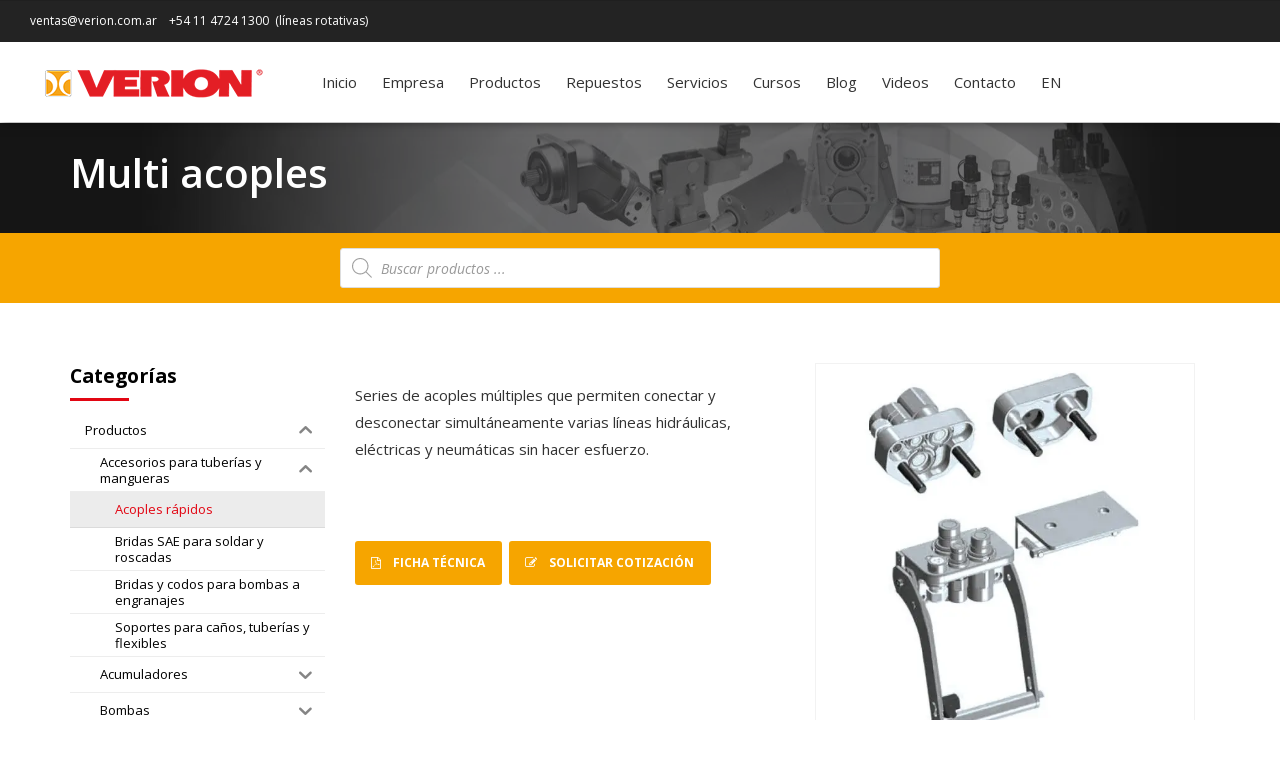

--- FILE ---
content_type: text/html; charset=UTF-8
request_url: https://www.verion.com.ar/producto/multi-acoples/
body_size: 39652
content:
<!DOCTYPE html>
<html dir="ltr" lang="es-ES" prefix="og: https://ogp.me/ns#" data-bt-theme="Industrial Child 1.0.0">
<head>

<meta property="twitter:card" content="summary"><meta property="og:title" content="Multi acoples" /><meta property="og:type" content="article" /><meta property="og:url" content="https://www.verion.com.ar/producto/multi-acoples/" />		<meta charset="UTF-8">
		<meta name="viewport" content="width=device-width, initial-scale=1, maximum-scale=1, user-scalable=no">
		<meta name="mobile-web-app-capable" content="yes">
		<meta name="apple-mobile-web-app-capable" content="yes"><title>Multi acoples</title>
<link data-rocket-prefetch href="https://www.google.com" rel="dns-prefetch">
<link data-rocket-preload as="style" href="https://www.verion.com.ar/wp-content/cache/perfmatters/www.verion.com.ar/fonts/3970ff82198a.google-fonts.min.css" rel="preload">
<link href="https://www.verion.com.ar/wp-content/cache/perfmatters/www.verion.com.ar/fonts/3970ff82198a.google-fonts.min.css" media="print" onload="this.media=&#039;all&#039;" rel="stylesheet">
<noscript data-wpr-hosted-gf-parameters=""><link rel="stylesheet" href="https://www.verion.com.ar/wp-content/cache/perfmatters/www.verion.com.ar/fonts/3970ff82198a.google-fonts.min.css"></noscript>
<link rel="alternate" hreflang="es" href="https://www.verion.com.ar/producto/multi-acoples/" />
<link rel="alternate" hreflang="x-default" href="https://www.verion.com.ar/producto/multi-acoples/" />

		<!-- All in One SEO Pro 4.9.0 - aioseo.com -->
	<meta name="description" content="Series de acoples múltiples que permiten conectar y desconectar simultáneamente varias líneas hidráulicas, eléctricas y neumáticas sin hacer esfuerzo." />
	<meta name="robots" content="max-image-preview:large" />
	<meta name="google-site-verification" content="wZ4aA5_I-huyHK0ofTMqZDdNixOOGYVhCaP0DTcX3Gg" />
	<link rel="canonical" href="https://www.verion.com.ar/producto/multi-acoples/" />
	<meta name="generator" content="All in One SEO Pro (AIOSEO) 4.9.0" />
		<meta property="og:locale" content="es_ES" />
		<meta property="og:site_name" content="Verion" />
		<meta property="og:type" content="article" />
		<meta property="og:title" content="Multi acoples" />
		<meta property="og:description" content="Series de acoples múltiples que permiten conectar y desconectar simultáneamente varias líneas hidráulicas, eléctricas y neumáticas sin hacer esfuerzo." />
		<meta property="og:url" content="https://www.verion.com.ar/producto/multi-acoples/" />
		<meta property="og:image" content="https://www.verion.com.ar/wp-content/uploads/2025/04/social_logo_verion.jpg" />
		<meta property="og:image:secure_url" content="https://www.verion.com.ar/wp-content/uploads/2025/04/social_logo_verion.jpg" />
		<meta property="og:image:width" content="512" />
		<meta property="og:image:height" content="512" />
		<meta property="article:published_time" content="2022-03-26T15:45:34+00:00" />
		<meta property="article:modified_time" content="2022-03-26T15:45:42+00:00" />
		<meta property="article:publisher" content="https://www.facebook.com/VerionOleohidraulicaAr" />
		<meta name="twitter:card" content="summary" />
		<meta name="twitter:site" content="@verionoleohidar" />
		<meta name="twitter:title" content="Multi acoples" />
		<meta name="twitter:description" content="Series de acoples múltiples que permiten conectar y desconectar simultáneamente varias líneas hidráulicas, eléctricas y neumáticas sin hacer esfuerzo." />
		<meta name="twitter:image" content="https://www.verion.com.ar/wp-content/uploads/2025/04/social_logo_verion.jpg" />
		<script type="application/ld+json" class="aioseo-schema">
			{"@context":"https:\/\/schema.org","@graph":[{"@type":"BreadcrumbList","@id":"https:\/\/www.verion.com.ar\/producto\/multi-acoples\/#breadcrumblist","itemListElement":[{"@type":"ListItem","@id":"https:\/\/www.verion.com.ar#listItem","position":1,"name":"Home","item":"https:\/\/www.verion.com.ar","nextItem":{"@type":"ListItem","@id":"https:\/\/www.verion.com.ar\/productos\/#listItem","name":"Productos"}},{"@type":"ListItem","@id":"https:\/\/www.verion.com.ar\/productos\/#listItem","position":2,"name":"Productos","item":"https:\/\/www.verion.com.ar\/productos\/","nextItem":{"@type":"ListItem","@id":"https:\/\/www.verion.com.ar\/categoria-producto\/productos\/#listItem","name":"Productos"},"previousItem":{"@type":"ListItem","@id":"https:\/\/www.verion.com.ar#listItem","name":"Home"}},{"@type":"ListItem","@id":"https:\/\/www.verion.com.ar\/categoria-producto\/productos\/#listItem","position":3,"name":"Productos","item":"https:\/\/www.verion.com.ar\/categoria-producto\/productos\/","nextItem":{"@type":"ListItem","@id":"https:\/\/www.verion.com.ar\/categoria-producto\/productos\/accesorios-para-tuberias-y-mangueras\/#listItem","name":"Accesorios para tuber\u00edas y mangueras"},"previousItem":{"@type":"ListItem","@id":"https:\/\/www.verion.com.ar\/productos\/#listItem","name":"Productos"}},{"@type":"ListItem","@id":"https:\/\/www.verion.com.ar\/categoria-producto\/productos\/accesorios-para-tuberias-y-mangueras\/#listItem","position":4,"name":"Accesorios para tuber\u00edas y mangueras","item":"https:\/\/www.verion.com.ar\/categoria-producto\/productos\/accesorios-para-tuberias-y-mangueras\/","nextItem":{"@type":"ListItem","@id":"https:\/\/www.verion.com.ar\/categoria-producto\/productos\/accesorios-para-tuberias-y-mangueras\/acoples-rapidos\/#listItem","name":"Acoples r\u00e1pidos"},"previousItem":{"@type":"ListItem","@id":"https:\/\/www.verion.com.ar\/categoria-producto\/productos\/#listItem","name":"Productos"}},{"@type":"ListItem","@id":"https:\/\/www.verion.com.ar\/categoria-producto\/productos\/accesorios-para-tuberias-y-mangueras\/acoples-rapidos\/#listItem","position":5,"name":"Acoples r\u00e1pidos","item":"https:\/\/www.verion.com.ar\/categoria-producto\/productos\/accesorios-para-tuberias-y-mangueras\/acoples-rapidos\/","nextItem":{"@type":"ListItem","@id":"https:\/\/www.verion.com.ar\/producto\/multi-acoples\/#listItem","name":"Multi acoples"},"previousItem":{"@type":"ListItem","@id":"https:\/\/www.verion.com.ar\/categoria-producto\/productos\/accesorios-para-tuberias-y-mangueras\/#listItem","name":"Accesorios para tuber\u00edas y mangueras"}},{"@type":"ListItem","@id":"https:\/\/www.verion.com.ar\/producto\/multi-acoples\/#listItem","position":6,"name":"Multi acoples","previousItem":{"@type":"ListItem","@id":"https:\/\/www.verion.com.ar\/categoria-producto\/productos\/accesorios-para-tuberias-y-mangueras\/acoples-rapidos\/#listItem","name":"Acoples r\u00e1pidos"}}]},{"@type":"Organization","@id":"https:\/\/www.verion.com.ar\/#organization","name":"Verion","description":"Expertos en sistemas oleohidr\u00e1ulicos industriales","url":"https:\/\/www.verion.com.ar\/","email":"ventas@verion.com.ar","telephone":"+541147241300","numberOfEmployees":{"@type":"QuantitativeValue","minValue":51,"maxValue":200},"logo":{"@type":"ImageObject","url":"https:\/\/www.verion.com.ar\/wp-content\/uploads\/2025\/03\/logoVNTransp.png","@id":"https:\/\/www.verion.com.ar\/producto\/multi-acoples\/#organizationLogo","width":242,"height":80},"image":{"@id":"https:\/\/www.verion.com.ar\/producto\/multi-acoples\/#organizationLogo"},"sameAs":["https:\/\/www.facebook.com\/VerionOleohidraulicaAr","https:\/\/x.com\/verionoleohidar","https:\/\/www.instagram.com\/verionoleohidraulicaar\/","https:\/\/www.youtube.com\/channel\/UC4EaRGGWXDXbF6CSXXs-FmQ","https:\/\/www.linkedin.com\/company\/verionicsa\/"]},{"@type":"Product","@id":"https:\/\/www.verion.com.ar\/producto\/multi-acoples\/#wooCommerceProduct","name":"Multi acoples","description":"Series de acoples m\u00faltiples que permiten conectar y desconectar simult\u00e1neamente varias l\u00edneas hidr\u00e1ulicas, el\u00e9ctricas y neum\u00e1ticas sin hacer esfuerzo.","url":"https:\/\/www.verion.com.ar\/producto\/multi-acoples\/","sku":"cd5b096b9457","image":{"@type":"ImageObject","url":"https:\/\/www.verion.com.ar\/wp-content\/uploads\/2022\/03\/VERION-B-multiacoples_Stucchi_web.jpg","@id":"https:\/\/www.verion.com.ar\/producto\/multi-acoples\/#productImage","width":800,"height":800},"offers":{"@type":"Offer","url":"https:\/\/www.verion.com.ar\/producto\/multi-acoples\/#wooCommerceOffer","price":0,"priceCurrency":"ARS","category":"Acoples r\u00e1pidos","availability":"https:\/\/schema.org\/InStock","seller":{"@type":"Organization","@id":"https:\/\/www.verion.com.ar\/#organization"}}},{"@type":"WebPage","@id":"https:\/\/www.verion.com.ar\/producto\/multi-acoples\/#webpage","url":"https:\/\/www.verion.com.ar\/producto\/multi-acoples\/","name":"Multi acoples","description":"Series de acoples m\u00faltiples que permiten conectar y desconectar simult\u00e1neamente varias l\u00edneas hidr\u00e1ulicas, el\u00e9ctricas y neum\u00e1ticas sin hacer esfuerzo.","inLanguage":"es-ES","isPartOf":{"@id":"https:\/\/www.verion.com.ar\/#website"},"breadcrumb":{"@id":"https:\/\/www.verion.com.ar\/producto\/multi-acoples\/#breadcrumblist"},"image":{"@type":"ImageObject","url":"https:\/\/www.verion.com.ar\/wp-content\/uploads\/2022\/03\/VERION-B-multiacoples_Stucchi_web.jpg","@id":"https:\/\/www.verion.com.ar\/producto\/multi-acoples\/#mainImage","width":800,"height":800},"primaryImageOfPage":{"@id":"https:\/\/www.verion.com.ar\/producto\/multi-acoples\/#mainImage"},"datePublished":"2022-03-26T12:45:34-03:00","dateModified":"2022-03-26T12:45:42-03:00"},{"@type":"WebSite","@id":"https:\/\/www.verion.com.ar\/#website","url":"https:\/\/www.verion.com.ar\/","name":"Verion","description":"Expertos en sistemas oleohidr\u00e1ulicos industriales","inLanguage":"es-ES","publisher":{"@id":"https:\/\/www.verion.com.ar\/#organization"}}]}
		</script>
		<!-- All in One SEO Pro -->



<style id='wp-img-auto-sizes-contain-inline-css' type='text/css'>
img:is([sizes=auto i],[sizes^="auto," i]){contain-intrinsic-size:3000px 1500px}
/*# sourceURL=wp-img-auto-sizes-contain-inline-css */
</style>
<link rel='stylesheet' id='wp-block-library-css' href='https://www.verion.com.ar/wp-includes/css/dist/block-library/style.min.css?ver=3153ab8c26ba1d06a0afd53ea156a0ca' type='text/css' media='all' />
<style id='classic-theme-styles-inline-css' type='text/css'>
/*! This file is auto-generated */
.wp-block-button__link{color:#fff;background-color:#32373c;border-radius:9999px;box-shadow:none;text-decoration:none;padding:calc(.667em + 2px) calc(1.333em + 2px);font-size:1.125em}.wp-block-file__button{background:#32373c;color:#fff;text-decoration:none}
/*# sourceURL=/wp-includes/css/classic-themes.min.css */
</style>
<link data-minify="1" rel='stylesheet' id='aioseo/css/src/vue/standalone/blocks/table-of-contents/global.scss-css' href='https://www.verion.com.ar/wp-content/cache/min/1/wp-content/plugins/all-in-one-seo-pack-pro/dist/Pro/assets/css/table-of-contents/global.e90f6d47.css?ver=1768261633' type='text/css' media='all' />
<link data-minify="1" rel='stylesheet' id='aioseo/css/src/vue/standalone/blocks/pro/recipe/global.scss-css' href='https://www.verion.com.ar/wp-content/cache/min/1/wp-content/plugins/all-in-one-seo-pack-pro/dist/Pro/assets/css/recipe/global.67a3275f.css?ver=1768261633' type='text/css' media='all' />
<link data-minify="1" rel='stylesheet' id='aioseo/css/src/vue/standalone/blocks/pro/product/global.scss-css' href='https://www.verion.com.ar/wp-content/cache/min/1/wp-content/plugins/all-in-one-seo-pack-pro/dist/Pro/assets/css/product/global.61066cfb.css?ver=1768261633' type='text/css' media='all' />
<link rel='stylesheet' id='wp-components-css' href='https://www.verion.com.ar/wp-includes/css/dist/components/style.min.css?ver=3153ab8c26ba1d06a0afd53ea156a0ca' type='text/css' media='all' />
<link rel='stylesheet' id='wp-preferences-css' href='https://www.verion.com.ar/wp-includes/css/dist/preferences/style.min.css?ver=3153ab8c26ba1d06a0afd53ea156a0ca' type='text/css' media='all' />
<link rel='stylesheet' id='wp-block-editor-css' href='https://www.verion.com.ar/wp-includes/css/dist/block-editor/style.min.css?ver=3153ab8c26ba1d06a0afd53ea156a0ca' type='text/css' media='all' />
<link rel='stylesheet' id='wp-reusable-blocks-css' href='https://www.verion.com.ar/wp-includes/css/dist/reusable-blocks/style.min.css?ver=3153ab8c26ba1d06a0afd53ea156a0ca' type='text/css' media='all' />
<link rel='stylesheet' id='wp-patterns-css' href='https://www.verion.com.ar/wp-includes/css/dist/patterns/style.min.css?ver=3153ab8c26ba1d06a0afd53ea156a0ca' type='text/css' media='all' />
<link rel='stylesheet' id='wp-editor-css' href='https://www.verion.com.ar/wp-includes/css/dist/editor/style.min.css?ver=3153ab8c26ba1d06a0afd53ea156a0ca' type='text/css' media='all' />
<link rel='stylesheet' id='sjb_shortcode_block-cgb-style-css-css' href='https://www.verion.com.ar/wp-content/plugins/simple-job-board/sjb-block/dist/blocks.style.build.css' type='text/css' media='all' />
<link data-minify="1" rel='stylesheet' id='popup-maker-block-library-style-css' href='https://www.verion.com.ar/wp-content/cache/min/1/wp-content/plugins/popup-maker/dist/packages/block-library-style.css?ver=1766106873' type='text/css' media='all' />
<style id='filebird-block-filebird-gallery-style-inline-css' type='text/css'>
ul.filebird-block-filebird-gallery{margin:auto!important;padding:0!important;width:100%}ul.filebird-block-filebird-gallery.layout-grid{display:grid;grid-gap:20px;align-items:stretch;grid-template-columns:repeat(var(--columns),1fr);justify-items:stretch}ul.filebird-block-filebird-gallery.layout-grid li img{border:1px solid #ccc;box-shadow:2px 2px 6px 0 rgba(0,0,0,.3);height:100%;max-width:100%;-o-object-fit:cover;object-fit:cover;width:100%}ul.filebird-block-filebird-gallery.layout-masonry{-moz-column-count:var(--columns);-moz-column-gap:var(--space);column-gap:var(--space);-moz-column-width:var(--min-width);columns:var(--min-width) var(--columns);display:block;overflow:auto}ul.filebird-block-filebird-gallery.layout-masonry li{margin-bottom:var(--space)}ul.filebird-block-filebird-gallery li{list-style:none}ul.filebird-block-filebird-gallery li figure{height:100%;margin:0;padding:0;position:relative;width:100%}ul.filebird-block-filebird-gallery li figure figcaption{background:linear-gradient(0deg,rgba(0,0,0,.7),rgba(0,0,0,.3) 70%,transparent);bottom:0;box-sizing:border-box;color:#fff;font-size:.8em;margin:0;max-height:100%;overflow:auto;padding:3em .77em .7em;position:absolute;text-align:center;width:100%;z-index:2}ul.filebird-block-filebird-gallery li figure figcaption a{color:inherit}

/*# sourceURL=https://www.verion.com.ar/wp-content/plugins/filebird/blocks/filebird-gallery/build/style-index.css */
</style>
<link data-minify="1" rel='stylesheet' id='sjb-fontawesome-css' href='https://www.verion.com.ar/wp-content/cache/min/1/wp-content/plugins/simple-job-board/includes/css/font-awesome.min.css?ver=1766106873' type='text/css' media='all' />
<link data-minify="1" rel='stylesheet' id='simple-job-board-jquery-ui-css' href='https://www.verion.com.ar/wp-content/cache/background-css/1/www.verion.com.ar/wp-content/cache/min/1/wp-content/plugins/simple-job-board/public/css/jquery-ui.css?ver=1766106873&wpr_t=1768868629' type='text/css' media='all' />
<link data-minify="1" rel='stylesheet' id='simple-job-board-frontend-css' href='https://www.verion.com.ar/wp-content/cache/background-css/1/www.verion.com.ar/wp-content/cache/min/1/wp-content/plugins/simple-job-board/public/css/simple-job-board-public.css?ver=1766106873&wpr_t=1768868629' type='text/css' media='all' />
<style id='woocommerce-inline-inline-css' type='text/css'>
.woocommerce form .form-row .required { visibility: visible; }
/*# sourceURL=woocommerce-inline-inline-css */
</style>
<link rel='stylesheet' id='wpml-menu-item-0-css' href='https://www.verion.com.ar/wp-content/plugins/sitepress-multilingual-cms/templates/language-switchers/menu-item/style.min.css?ver=1' type='text/css' media='all' />
<link data-minify="1" rel='stylesheet' id='iksm-public-style-css' href='https://www.verion.com.ar/wp-content/cache/min/1/wp-content/plugins/iks-menu-pro/assets/css/public.css?ver=1766106873' type='text/css' media='all' />
<link rel='stylesheet' id='ywctm-frontend-css' href='https://www.verion.com.ar/wp-content/plugins/yith-woocommerce-catalog-mode-premium/assets/css/frontend.min.css?ver=2.49.0' type='text/css' media='all' />
<style id='ywctm-frontend-inline-css' type='text/css'>
form.cart button.single_add_to_cart_button, .ppc-button-wrapper, .wc-ppcp-paylater-msg__container, form.cart .quantity, .widget.woocommerce.widget_shopping_cart, .woocommerce-variation-price, .ppc-button-wrapper, .wc-ppcp-paylater-msg__container{display: none !important}
/*# sourceURL=ywctm-frontend-inline-css */
</style>
<link rel='stylesheet' id='ywctm-button-label-css' href='https://www.verion.com.ar/wp-content/plugins/yith-woocommerce-catalog-mode-premium/assets/css/button-label.min.css?ver=2.49.0' type='text/css' media='all' />
<style id='ywctm-button-label-inline-css' type='text/css'>
.ywctm-button-3664 .ywctm-custom-button {color:#ffffff;background-color:rgb(246,165,0);border-style:solid;border-color:#e09004;border-radius:5px 5px 5px 5px;border-width:0 0 0 0;margin:0 0 0 0;padding:12px 10px 12px 10px;max-width:140px;}.ywctm-button-3664 .ywctm-custom-button:hover {color:#ffffff;background-color:rgb(246,165,0);border-color:#b97600;}.ywctm-button-3664 .ywctm-custom-button .ywctm-icon-form {font-size:18px;color:rgb(255,255,255);align-self:center;}.ywctm-button-3664 .ywctm-custom-button:hover .ywctm-icon-form {color:#FFFFFF;}.ywctm-button-3266 .ywctm-custom-button {color:rgb(51,51,51);background-color:rgb(255,255,255);border-style:solid;border-color:rgb(246,165,0);border-radius:5px 5px 5px 5px;border-width:1px 1px 1px 1px;margin:0 0 0 0;padding:20px 20px 30px 20px;max-width:max-content;}.ywctm-button-3266 .ywctm-custom-button:hover {color:rgb(51,51,51);background-color:rgb(255,255,255);border-color:rgb(246,165,0);}.ywctm-button-3265 .ywctm-custom-button {color:#247390;background-color:#ffffff;border-style:solid;border-color:#247390;border-radius:50px 50px 50px 50px;border-width:1px 1px 1px 1px;margin:0 0 0 0;padding:5px 10px 5px 10px;max-width:150px;}.ywctm-button-3265 .ywctm-custom-button:hover {color:#ffffff;background-color:#247390;border-color:#247390;}.ywctm-button-3264 .ywctm-custom-button {color:#ffffff;background-color:#36809a;border-style:solid;border-color:#36809a;border-radius:50px 50px 50px 50px;border-width:1px 1px 1px 1px;margin:0 0 0 0;padding:5px 10px 5px 10px;max-width:200px;}.ywctm-button-3264 .ywctm-custom-button:hover {color:#ffffff;background-color:#215d72;border-color:#215d72;}.ywctm-button-3263 .ywctm-custom-button {color:#ffffff;background-color:rgb(246,165,0);border-style:solid;border-color:#e09004;border-radius:5px 5px 5px 5px;border-width:0 0 0 0;margin:0 0 0 0;padding:12px 10px 12px 10px;max-width:200px;}.ywctm-button-3263 .ywctm-custom-button:hover {color:#ffffff;background-color:rgb(246,165,0);border-color:#b97600;}.ywctm-button-3263 .ywctm-custom-button .ywctm-icon-form {font-size:18px;color:rgb(255,255,255);align-self:center;}.ywctm-button-3263 .ywctm-custom-button:hover .ywctm-icon-form {color:#FFFFFF;}
/*# sourceURL=ywctm-button-label-inline-css */
</style>
<link rel='stylesheet' id='dgwt-wcas-style-css' href='https://www.verion.com.ar/wp-content/cache/background-css/1/www.verion.com.ar/wp-content/plugins/ajax-search-for-woocommerce-premium/assets/css/style.min.css?ver=1.32.1&wpr_t=1768868629' type='text/css' media='all' />
<link data-minify="1" rel='stylesheet' id='industrial-style-css' href='https://www.verion.com.ar/wp-content/cache/background-css/1/www.verion.com.ar/wp-content/cache/min/1/wp-content/themes/industrial/style.css?ver=1766106873&wpr_t=1768868629' type='text/css' media='all' />
<style id='industrial-style-inline-css' type='text/css'>
select, input{font-family: Open Sans;} input:not([type='checkbox']):not([type='radio']), textarea, select{ font-family: "Open Sans";} input:not([type='checkbox']):not([type='radio']):not([type='submit']):focus, textarea:focus{-webkit-box-shadow: 0 0 4px 0 #e20613; box-shadow: 0 0 4px 0 #e20613;} html a:hover, .btLightSkin a:hover, .btDarkSkin .btLightSkin a:hover, .btLightSkin .btDarkSkin .btLightSkin a:hover, .btDarkSkin a:hover, .btLightSkin .btDarkSkin a:hover, .btDarkSkin.btLightSkin .btDarkSkin a:hover{ color: #e20613;} .btLightSkin .btText a, .btDarkSkin .btLightSkin .btText a, .btLightSkin .btDarkSkin .btLightSkin .btText a, .btDarkSkin .btText a, .btLightSkin .btDarkSkin .btText a, .btDarkSkin.btLightSkin .btDarkSkin .btText a{color: #e20613;} body{font-family: "Open Sans",Arial,sans-serif;} .btContentHolder cite{ font-family: "Open Sans";} h1, h2, h3, h4, h5, h6{font-family: "Open Sans";} .btContentHolder table thead th{ background-color: #e20613; font-family: "Open Sans";} .btAccentColorBackground{background-color: #e20613 !important;} .btAccentColorBackground .headline b.animate.animated{color: #f6a500;} .btAccentColorBackground .btDash.bottomDash .dash:after{border-color: #f6a500;} .btAccentDarkColorBackground{background-color: #97040d !important;} .btAccentDarkColorBackground .headline b.animate.animated{color: #f6a500;} .btAccentVeryDarkColorBackground{background-color: #340104 !important;} .btAccentLightColorBackground{background-color: rgba(226,6,19,0.7) !important;} .btAlternateColorBackground{background-color: #f6a500 !important;} .btAlternateDarkColorBackground{background-color: #aa7200 !important;} .btAlternateVeryDarkColorBackground{background-color: #774f00 !important;} .btAlternateLightColorBackground{background-color: rgba(246,165,0,0.6) !important;} .btAccentDarkHeader .btPreloader .animation > div:first-child, .btLightAccentHeader .btPreloader .animation > div:first-child{ background-color: #97040d;} .btPreloader .animation .preloaderLogo{height: 80px;} .mainHeader{ font-family: "Open Sans";} .btMenuVertical.btAccentDarkHeader .mainHeader, .btMenuVertical.btLightAccentHeader .mainHeader{background-color: #e20613;} .btMenuVertical.btLightAlternateHeader .mainHeader{background-color: #f6a500;} .menuPort{font-family: "Open Sans";} .menuPort nav ul li a:hover{color: #e20613 !important;} .menuPort nav > ul > li > a{line-height: 80px;} .btTextLogo{ line-height: 80px;} .btLogoArea .logo img{height: 80px;} .btHorizontalMenuTrigger{ line-height: 80px;} .btMenuHorizontal .menuPort nav > ul > li.current-menu-ancestor > a:after, .btMenuHorizontal .menuPort nav > ul > li.current-menu-item > a:after{ background-color: #e20613;} .btAccentDarkHeader.btMenuHorizontal .menuPort nav > ul > li.current-menu-ancestor > a:after, .btAccentDarkHeader.btMenuHorizontal .menuPort nav > ul > li.current-menu-item > a:after, .btAccentLightHeader.btMenuHorizontal .menuPort nav > ul > li.current-menu-ancestor > a:after, .btAccentLightHeader.btMenuHorizontal .menuPort nav > ul > li.current-menu-item > a:after{background-color: #f6a500;} .btMenuHorizontal .menuPort nav > ul > li > ul li.current-menu-ancestor > a, .btMenuHorizontal .menuPort nav > ul > li > ul li.current-menu-item > a{color: #e20613 !important;} body.btMenuHorizontal .subToggler{ line-height: 80px;} .btMenuHorizontal .topBarInMenu{ height: 80px;} .btLightSkin.btAccentLightHeader.btMenuHorizontal .btBelowLogoArea .menuPort > nav > ul > li > a:hover, .btDarkSkin.btAccentLightHeader.btMenuHorizontal .btBelowLogoArea .menuPort > nav > ul > li > a:hover, .btLightSkin.btAccentLightHeader.btMenuHorizontal .topBar .menuPort > nav > ul > li > a:hover, .btDarkSkin.btAccentLightHeader.btMenuHorizontal .topBar .menuPort > nav > ul > li > a:hover{color: #f6a500 !important;} .btAccentLightHeader.btMenuHorizontal:not(.btBelowMenu) .btBelowLogoArea, .btAccentLightHeader.btMenuHorizontal:not(.btBelowMenu) .topBar, .btAccentLightHeader.btMenuHorizontal.btStickyHeaderActive .btBelowLogoArea, .btAccentLightHeader.btMenuHorizontal.btStickyHeaderActive .topBar{background-color: #e20613;} .btAccentLightHeader.btMenuHorizontal:not(.btBelowMenu) .btBelowLogoArea:before, .btAccentLightHeader.btMenuHorizontal:not(.btBelowMenu) .topBar:before, .btAccentLightHeader.btMenuHorizontal.btStickyHeaderActive .btBelowLogoArea:before, .btAccentLightHeader.btMenuHorizontal.btStickyHeaderActive .topBar:before{ background-color: #e20613;} .btAccentLightHeader.btMenuHorizontal.btBelowMenu:not(.btStickyHeaderActive) .mainHeader .btBelowLogoArea, .btAccentLightHeader.btMenuHorizontal.btBelowMenu:not(.btStickyHeaderActive) .mainHeader .topBar{background-color: #e20613;} .btLightSkin.btLightHeader.btMenuHorizontal .btBelowLogoArea .menuPort > nav > ul > li > a:hover, .btDarkSkin.btLightHeader.btMenuHorizontal .btBelowLogoArea .menuPort > nav > ul > li > a:hover, .btLightSkin.btLightHeader.btMenuHorizontal .topBar .menuPort > nav > ul > li > a:hover, .btDarkSkin.btLightHeader.btMenuHorizontal .topBar .menuPort > nav > ul > li > a:hover{color: #f6a500 !important;} .btLightSkin.btAccentDarkHeader.btMenuHorizontal .mainHeader .menuPort > nav > ul > li > a:hover, .btDarkSkin.btAccentDarkHeader.btMenuHorizontal .mainHeader .menuPort > nav > ul > li > a:hover{color: #f6a500 !important;} .btAccentDarkHeader.btMenuHorizontal:not(.btBelowMenu) .mainHeader, .btAccentDarkHeader.btMenuHorizontal.btStickyHeaderActive .mainHeader{background-color: #e20613;} .btAccentDarkHeader.btMenuHorizontal.btBelowMenu:not(.btStickyHeaderActive) .mainHeader .port .btLogoArea{background-color: #e20613;} .btLightSkin.btLightAccentHeader.btMenuHorizontal .mainHeader .btLogoArea .menuPort > nav > ul > li > a:hover, .btDarkSkin.btLightAccentHeader.btMenuHorizontal .mainHeader .btLogoArea .menuPort > nav > ul > li > a:hover{color: #f6a500 !important;} .btLightAccentHeader.btMenuHorizontal:not(.btBelowMenu) .mainHeader, .btLightAccentHeader.btMenuHorizontal.btStickyHeaderActive .mainHeader{background-color: #e20613;} .btLightAccentHeader.btMenuHorizontal.btBelowMenu:not(.btStickyHeaderActive) .mainHeader .port .btLogoArea{background-color: #e20613;} .btLightSkin.btLightAlternateHeader.btMenuHorizontal .mainHeader .btLogoArea .menuPort > nav > ul > li > a:hover, .btDarkSkin.btLightAlternateHeader.btMenuHorizontal .mainHeader .btLogoArea .menuPort > nav > ul > li > a:hover{color: #e20613 !important;} .btLightAlternateHeader.btMenuHorizontal:not(.btBelowMenu) .mainHeader, .btLightAlternateHeader.btMenuHorizontal.btStickyHeaderActive .mainHeader{background-color: #f6a500;} .btLightAlternateHeader.btMenuHorizontal.btBelowMenu:not(.btStickyHeaderActive) .mainHeader .port .btLogoArea{background-color: #f6a500;} .btAccentDarkHeader.btMenuVertical > .menuPort .logo, .btLightAccentHeader.btMenuVertical > .menuPort .logo{background-color: #e20613;} .btLightAlternateHeader.btMenuVertical > .menuPort .logo{background-color: #f6a500;} .btMenuVertical > .menuPort .btCloseVertical:before:hover{color: #e20613;} @media (min-width: 1200px){.btMenuVerticalOn .btVerticalMenuTrigger .btIco a:before{color: #e20613 !important;} }.btMenuHorizontal .topBarInLogoArea{ height: 80px;} .btMenuHorizontal .topBarInLogoArea .topBarInLogoAreaCell{border: 0 solid #e20613;} .btSearchInner.btFromTopBox{ background: #e20613;} .btSearchInner.btFromTopBox form button:hover:before{color: #e20613;} .btDarkSkin .btSiteFooter .port:before, .btLightSkin .btDarkSkin .btSiteFooter .port:before, .btDarkSkin.btLightSkin .btDarkSkin .btSiteFooter .port:before{background-color: #e20613;} .btMediaBox.btQuote, .btMediaBox.btLink{ background-color: #e20613;} .btArticleListItem .headline a:hover{color: #e20613;} .btCommentsBox .vcard .posted{ font-family: "Open Sans";} .btCommentsBox .commentTxt p.edit-link, .btCommentsBox .commentTxt p.reply{ font-family: "Open Sans";} .comment-respond .btnOutline button[type="submit"]{font-family: "Open Sans";} a#cancel-comment-reply-link:hover{color: #e20613;} .post-password-form input[type="submit"]{ background: #e20613; font-family: "Open Sans";} .btPagination{font-family: "Open Sans";} .btPagination .paging a:hover:after{border-color: #e20613;} span.btHighlight{ background-color: #e20613;} .btArticleCategories a:not(:first-child):before{ background-color: #e20613;} .btArticleMeta{font-family: "Open Sans";} body:not(.btNoDashInSidebar) .btBox > h4:after, body:not(.btNoDashInSidebar) .btCustomMenu > h4:after, body:not(.btNoDashInSidebar) .btTopBox > h4:after{ border-bottom: 3px solid #e20613;} .btBox ul li.current-menu-item > a, .btCustomMenu ul li.current-menu-item > a, .btTopBox ul li.current-menu-item > a{color: #e20613;} .btBox .ppTxt .header .headline a a:hover, .btCustomMenu .ppTxt .header .headline a a:hover, .btTopBox .ppTxt .header .headline a a:hover{color: #e20613;} .btBox p.posted, .btBox .quantity, .btCustomMenu p.posted, .btCustomMenu .quantity, .btTopBox p.posted, .btTopBox .quantity{ font-family: Open Sans;} .widget_calendar table caption{background: #e20613; font-family: "Open Sans";} .widget_rss li a.rsswidget{font-family: "Open Sans";} .fancy-select .trigger.open{color: #e20613;} .fancy-select ul.options li:hover{color: #e20613;} .widget_shopping_cart .total{ font-family: Open Sans;} .widget_shopping_cart .widget_shopping_cart_content .mini_cart_item .ppRemove a.remove{ background-color: #e20613;} .widget_shopping_cart .widget_shopping_cart_content .mini_cart_item .ppRemove a.remove:hover{background-color: #f6a500;} .menuPort .widget_shopping_cart .widget_shopping_cart_content .btCartWidgetIcon span.cart-contents, .topTools .widget_shopping_cart .widget_shopping_cart_content .btCartWidgetIcon span.cart-contents, .topBarInLogoArea .widget_shopping_cart .widget_shopping_cart_content .btCartWidgetIcon span.cart-contents{ background-color: #f6a500; font: normal 10px/1 Open Sans;} .btMenuVertical .menuPort .widget_shopping_cart .widget_shopping_cart_content .btCartWidgetInnerContent .verticalMenuCartToggler, .btMenuVertical .topTools .widget_shopping_cart .widget_shopping_cart_content .btCartWidgetInnerContent .verticalMenuCartToggler, .btMenuVertical .topBarInLogoArea .widget_shopping_cart .widget_shopping_cart_content .btCartWidgetInnerContent .verticalMenuCartToggler{ background-color: #e20613;} .widget_recent_reviews{font-family: Open Sans;} .widget_price_filter .price_slider_wrapper .ui-slider .ui-slider-handle{ background-color: #e20613;} .btBox .tagcloud a, .btTags ul a{ background: #e20613; font-family: "Open Sans";} .btSidebar .btIconWidget:hover .btIconWidgetText, footer .btIconWidget:hover .btIconWidgetText{color: #e20613;} .btTopBox.widget_bt_text_image .widget_sp_image-description{ font-family: 'Open Sans',arial,sans-serif;} .btMenuHorizontal .topTools .btIconWidget:hover, .btMenuHorizontal .topBarInMenu .btIconWidget:hover{color: #e20613;} .btMenuHorizontal .topTools .btAccentIconWidget, .btMenuHorizontal .topBarInMenu .btAccentIconWidget{background-color: #e20613;} .btTopToolsInMenuArea.btMenuHorizontal .topTools .btAccentIconWidget, .btTopToolsInMenuArea.btMenuHorizontal .topBarInMenu .btAccentIconWidget{background-color: #f6a500;} .btTopToolsInMenuArea.btMenuHorizontal .topTools .btAccentIconWidget:hover, .btTopToolsInMenuArea.btMenuHorizontal .topBarInMenu .btAccentIconWidget:hover{color: #e20613;} .btAccentLightHeader.btMenuHorizontal .topTools .btAccentIconWidget, .btLightAccentHeader.btMenuHorizontal .topTools .btAccentIconWidget, .btAccentLightHeader.btMenuHorizontal .topBarInMenu .btAccentIconWidget, .btLightAccentHeader.btMenuHorizontal .topBarInMenu .btAccentIconWidget{background-color: #f6a500;} .btMenuHorizontal .topTools .btAccentIconWidget:hover, .btMenuHorizontal .topBarInMenu .btAccentIconWidget:hover{color: #f6a500;} .btTopToolsInMenuArea.btLightAccentHeader.btMenuHorizontal .topTools .btAccentIconWidget:hover, .btTopToolsInMenuArea.btLightAccentHeader.btMenuHorizontal .topBarInMenu .btAccentIconWidget:hover{background-color: #e20613;} .btLightSkin.btAccentLightHeader.btMenuHorizontal .btBelowLogoArea .btIco.btIcoDefaultType.btIcoDefaultColor .btIcoHolder:hover:before, .btDarkSkin.btAccentLightHeader.btMenuHorizontal .btBelowLogoArea .btIco.btIcoDefaultType.btIcoDefaultColor .btIcoHolder:hover:before, .btLightSkin.btAccentLightHeader.btMenuHorizontal .topBar .btIco.btIcoDefaultType.btIcoDefaultColor .btIcoHolder:hover:before, .btDarkSkin.btAccentLightHeader.btMenuHorizontal .topBar .btIco.btIcoDefaultType.btIcoDefaultColor .btIcoHolder:hover:before{color: #f6a500;} .btLightSkin.btLightHeader.btMenuHorizontal .btBelowLogoArea .btIco.btIcoDefaultType.btIcoAccentColor .btIcoHolder:hover:before, .btDarkSkin.btLightHeader.btMenuHorizontal .btBelowLogoArea .btIco.btIcoDefaultType.btIcoAccentColor .btIcoHolder:hover:before, .btLightSkin.btLightHeader.btMenuHorizontal .topBar .btIco.btIcoDefaultType.btIcoAccentColor .btIcoHolder:hover:before, .btDarkSkin.btLightHeader.btMenuHorizontal .topBar .btIco.btIcoDefaultType.btIcoAccentColor .btIcoHolder:hover:before{color: #f6a500;} .btLightSkin.btLightHeader.btMenuHorizontal .btBelowLogoArea .btIco.btIcoDefaultType.btIcoDefaultColor .btIcoHolder:hover:before, .btDarkSkin.btLightHeader.btMenuHorizontal .btBelowLogoArea .btIco.btIcoDefaultType.btIcoDefaultColor .btIcoHolder:hover:before, .btLightSkin.btLightHeader.btMenuHorizontal .topBar .btIco.btIcoDefaultType.btIcoDefaultColor .btIcoHolder:hover:before, .btDarkSkin.btLightHeader.btMenuHorizontal .topBar .btIco.btIcoDefaultType.btIcoDefaultColor .btIcoHolder:hover:before{color: #f6a500;} .btLightSkin.btAccentDarkHeader.btMenuHorizontal .mainHeader .btIco.btIcoDefaultType.btIcoAccentColor .btIcoHolder:before, .btDarkSkin.btAccentDarkHeader.btMenuHorizontal .mainHeader .btIco.btIcoDefaultType.btIcoAccentColor .btIcoHolder:before{color: #f6a500;} .btLightSkin.btAccentDarkHeader.btMenuHorizontal .mainHeader .btIco.btIcoDefaultType .btIcoHolder:hover:before, .btDarkSkin.btAccentDarkHeader.btMenuHorizontal .mainHeader .btIco.btIcoDefaultType .btIcoHolder:hover:before{color: #f6a500;} .btLightSkin.btLightAccentHeader.btMenuHorizontal .mainHeader .btLogoArea .btIco.btIcoDefaultType.btIcoAccentColor .btIcoHolder:before, .btDarkSkin.btLightAccentHeader.btMenuHorizontal .mainHeader .btLogoArea .btIco.btIcoDefaultType.btIcoAccentColor .btIcoHolder:before{color: #f6a500;} .btLightSkin.btLightAccentHeader.btMenuHorizontal .mainHeader .btLogoArea .btIco.btIcoDefaultType .btIcoHolder:hover:before, .btDarkSkin.btLightAccentHeader.btMenuHorizontal .mainHeader .btLogoArea .btIco.btIcoDefaultType .btIcoHolder:hover:before{color: #f6a500;} .btLightSkin.btLightAlternateHeader.btMenuHorizontal .mainHeader .btLogoArea .btIco.btIcoDefaultType.btIcoAccentColor .btIcoHolder:before, .btDarkSkin.btLightAlternateHeader.btMenuHorizontal .mainHeader .btLogoArea .btIco.btIcoDefaultType.btIcoAccentColor .btIcoHolder:before{color: #e20613;} .btLightSkin.btLightAlternateHeader.btMenuHorizontal .mainHeader .btLogoArea .btIco.btIcoDefaultType .btIcoHolder:hover:before, .btDarkSkin.btLightAlternateHeader.btMenuHorizontal .mainHeader .btLogoArea .btIco.btIcoDefaultType .btIcoHolder:hover:before{color: #e20613;} .btSpecialHeaderIcon .btIco .btIcoHolder:before, .btSpecialHeaderIcon .btIconWidgetTitle, .btSpecialHeaderIcon .btIconWidgetText{color: #e20613 !important;} .btLightSkin .btBox .btSearch button:hover, .btDarkSkin .btLightSkin .btBox .btSearch button:hover, .btLightSkin .btDarkSkin .btLightSkin .btBox .btSearch button:hover, .btDarkSkin .btBox .btSearch button:hover, .btLightSkin .btDarkSkin .btBox .btSearch button:hover, .btDarkSkin.btLightSkin .btDarkSkin .btBox .btSearch button:hover, .btLightSkin form.woocommerce-product-search button:hover, .btDarkSkin .btLightSkin form.woocommerce-product-search button:hover, .btLightSkin .btDarkSkin .btLightSkin form.woocommerce-product-search button:hover, .btDarkSkin form.woocommerce-product-search button:hover, .btLightSkin .btDarkSkin form.woocommerce-product-search button:hover, .btDarkSkin.btLightSkin .btDarkSkin form.woocommerce-product-search button:hover{background: #e20613 !important; border-color: #e20613 !important;} .topTools .widget_search button, .topBarInMenu .widget_search button{ background: #e20613;} .topTools .widget_search button:before, .topBarInMenu .widget_search button:before{ color: #e20613;} .topTools .widget_search button:hover, .topBarInMenu .widget_search button:hover{background: #97040d;} .btIcoFilledType.btIcoAccentColor.btIconHexagonShape.btIco .btIcoHolder .hex{fill: #e20613;} .btIcoFilledType.btIcoAlternateColor.btIconHexagonShape.btIco .btIcoHolder .hex{fill: #f6a500;} .btIcoOutlineType.btIcoAccentColor.btIconHexagonShape.btIco .btIcoHolder .hex{ stroke: #e20613;} .btIcoOutlineType.btIcoAlternateColor.btIconHexagonShape.btIco .btIcoHolder .hex{ stroke: #f6a500;} .btLightSkin .btIconHexagonShape.btIcoOutlineType.btIcoAccentColor.btIco:hover .btIcoHolder .hex, .btDarkSkin .btLightSkin .btIconHexagonShape.btIcoOutlineType.btIcoAccentColor.btIco:hover .btIcoHolder .hex, .btLightSkin .btDarkSkin .btLightSkin .btIconHexagonShape.btIcoOutlineType.btIcoAccentColor.btIco:hover .btIcoHolder .hex, .btDarkSkin .btIconHexagonShape.btIcoOutlineType.btIcoAccentColor.btIco:hover .btIcoHolder .hex, .btLightSkin .btDarkSkin .btIconHexagonShape.btIcoOutlineType.btIcoAccentColor.btIco:hover .btIcoHolder .hex, .btDarkSkin.btLightSkin .btDarkSkin .btIconHexagonShape.btIcoOutlineType.btIcoAccentColor.btIco:hover .btIcoHolder .hex{fill: #e20613; stroke: #e20613;} .btLightSkin .btIconHexagonShape.btIcoOutlineType.btIcoAlternateColor.btIco:hover .btIcoHolder .hex, .btDarkSkin .btLightSkin .btIconHexagonShape.btIcoOutlineType.btIcoAlternateColor.btIco:hover .btIcoHolder .hex, .btLightSkin .btDarkSkin .btLightSkin .btIconHexagonShape.btIcoOutlineType.btIcoAlternateColor.btIco:hover .btIcoHolder .hex, .btDarkSkin .btIconHexagonShape.btIcoOutlineType.btIcoAlternateColor.btIco:hover .btIcoHolder .hex, .btLightSkin .btDarkSkin .btIconHexagonShape.btIcoOutlineType.btIcoAlternateColor.btIco:hover .btIcoHolder .hex, .btDarkSkin.btLightSkin .btDarkSkin .btIconHexagonShape.btIcoOutlineType.btIcoAlternateColor.btIco:hover .btIcoHolder .hex{fill: #f6a500; stroke: #f6a500;} .btLightSkin .btIconHexagonShape.btIcoFilledType.btIcoAlternateColor.btIco:hover .btIcoHolder .hex, .btDarkSkin .btLightSkin .btIconHexagonShape.btIcoFilledType.btIcoAlternateColor.btIco:hover .btIcoHolder .hex, .btLightSkin .btDarkSkin .btLightSkin .btIconHexagonShape.btIcoFilledType.btIcoAlternateColor.btIco:hover .btIcoHolder .hex, .btDarkSkin .btIconHexagonShape.btIcoFilledType.btIcoAlternateColor.btIco:hover .btIcoHolder .hex, .btLightSkin .btDarkSkin .btIconHexagonShape.btIcoFilledType.btIcoAlternateColor.btIco:hover .btIcoHolder .hex, .btDarkSkin.btLightSkin .btDarkSkin .btIconHexagonShape.btIcoFilledType.btIcoAlternateColor.btIco:hover .btIcoHolder .hex{ stroke: #f6a500;} .btLightSkin .btIconHexagonShape.btIcoFilledType.btIcoAccentColor.btIco:hover .btIcoHolder .hex, .btDarkSkin .btLightSkin .btIconHexagonShape.btIcoFilledType.btIcoAccentColor.btIco:hover .btIcoHolder .hex, .btLightSkin .btDarkSkin .btLightSkin .btIconHexagonShape.btIcoFilledType.btIcoAccentColor.btIco:hover .btIcoHolder .hex, .btDarkSkin .btIconHexagonShape.btIcoFilledType.btIcoAccentColor.btIco:hover .btIcoHolder .hex, .btLightSkin .btDarkSkin .btIconHexagonShape.btIcoFilledType.btIcoAccentColor.btIco:hover .btIcoHolder .hex, .btDarkSkin.btLightSkin .btDarkSkin .btIconHexagonShape.btIcoFilledType.btIcoAccentColor.btIco:hover .btIcoHolder .hex{ stroke: #e20613;} .btIconHexagonShape .btIco.btIcoFilledType .btIcoHolder svg .hex{ fill: #e20613;} .btIconHexagonShape .btIco.btIcoFilledType:hover .btIcoHolder svg .hex{stroke: #e20613;} .btIconHexagonShape .btIco.btIcoOutlineType .btIcoHolder svg .hex{stroke: #e20613;} .btIconHexagonShape .btIco.btIcoOutlineType:hover .btIcoHolder svg .hex{stroke: #e20613; fill: #e20613;} .btIco.btIcoFilledType.btIcoAccentColor .btIcoHolder:before, .btIco.btIcoOutlineType.btIcoAccentColor:hover .btIcoHolder:before{-webkit-box-shadow: 0 0 0 1em #e20613 inset; box-shadow: 0 0 0 1em #e20613 inset;} .btIco.btIcoFilledType.btIcoAccentColor:hover .btIcoHolder:before, .btIco.btIcoOutlineType.btIcoAccentColor .btIcoHolder:before{-webkit-box-shadow: 0 0 0 1px #e20613 inset; box-shadow: 0 0 0 1px #e20613 inset; color: #e20613;} .btIco.btIcoFilledType.btIcoAlternateColor .btIcoHolder:before, .btIco.btIcoOutlineType.btIcoAlternateColor:hover .btIcoHolder:before{-webkit-box-shadow: 0 0 0 1em #f6a500 inset; box-shadow: 0 0 0 1em #f6a500 inset;} .btIco.btIcoFilledType.btIcoAlternateColor:hover .btIcoHolder:before, .btIco.btIcoOutlineType.btIcoAlternateColor .btIcoHolder:before{-webkit-box-shadow: 0 0 0 1px #f6a500 inset; box-shadow: 0 0 0 1px #f6a500 inset; color: #f6a500;} .btLightSkin .btIco.btIcoDefaultType.btIcoAccentColor .btIcoHolder:before, .btLightSkin .btIco.btIcoDefaultType.btIcoDefaultColor:hover .btIcoHolder:before, .btDarkSkin .btLightSkin .btIco.btIcoDefaultType.btIcoAccentColor .btIcoHolder:before, .btDarkSkin .btLightSkin .btIco.btIcoDefaultType.btIcoDefaultColor:hover .btIcoHolder:before, .btLightSkin .btDarkSkin .btLightSkin .btIco.btIcoDefaultType.btIcoAccentColor .btIcoHolder:before, .btLightSkin .btDarkSkin .btLightSkin .btIco.btIcoDefaultType.btIcoDefaultColor:hover .btIcoHolder:before, .btDarkSkin .btIco.btIcoDefaultType.btIcoAccentColor .btIcoHolder:before, .btDarkSkin .btIco.btIcoDefaultType.btIcoDefaultColor:hover .btIcoHolder:before, .btLightSkin .btDarkSkin .btIco.btIcoDefaultType.btIcoAccentColor .btIcoHolder:before, .btLightSkin .btDarkSkin .btIco.btIcoDefaultType.btIcoDefaultColor:hover .btIcoHolder:before, .btDarkSkin.btLightSkin .btDarkSkin .btIco.btIcoDefaultType.btIcoAccentColor .btIcoHolder:before, .btDarkSkin.btLightSkin .btDarkSkin .btIco.btIcoDefaultType.btIcoDefaultColor:hover .btIcoHolder:before{color: #e20613;} .btLightSkin .btIco.btIcoDefaultType.btIcoAlternateColor .btIcoHolder:before, .btDarkSkin .btLightSkin .btIco.btIcoDefaultType.btIcoAlternateColor .btIcoHolder:before, .btLightSkin .btDarkSkin .btLightSkin .btIco.btIcoDefaultType.btIcoAlternateColor .btIcoHolder:before, .btDarkSkin .btIco.btIcoDefaultType.btIcoAlternateColor .btIcoHolder:before, .btLightSkin .btDarkSkin .btIco.btIcoDefaultType.btIcoAlternateColor .btIcoHolder:before, .btDarkSkin.btLightSkin .btDarkSkin .btIco.btIcoDefaultType.btIcoAlternateColor .btIcoHolder:before{color: #f6a500;} .btIcoAccentColor span{color: #e20613;} .btIcoAlternateColor span{color: #f6a500;} .btIcoDefaultColor:hover span{color: #e20613;} .btBtn{ font-family: "Open Sans";} .btnFilledStyle.btnAccentColor, .btnOutlineStyle.btnAccentColor:hover{background-color: #e20613; border: 2px solid #e20613;} .btnOutlineStyle.btnAccentColor, .btnFilledStyle.btnAccentColor:hover{ border: 2px solid #e20613; color: #e20613;} .btnOutlineStyle.btnAccentColor span, .btnFilledStyle.btnAccentColor:hover span, .btnOutlineStyle.btnAccentColor span:before, .btnFilledStyle.btnAccentColor:hover span:before, .btnOutlineStyle.btnAccentColor a, .btnFilledStyle.btnAccentColor:hover a, .btnOutlineStyle.btnAccentColor .btIco a:before, .btnFilledStyle.btnAccentColor:hover .btIco a:before, .btnOutlineStyle.btnAccentColor button, .btnFilledStyle.btnAccentColor:hover button{color: #e20613 !important;} .btnBorderlessStyle.btnAccentColor span, .btnBorderlessStyle.btnNormalColor:hover span, .btnBorderlessStyle.btnAccentColor span:before, .btnBorderlessStyle.btnNormalColor:hover span:before, .btnBorderlessStyle.btnAccentColor a, .btnBorderlessStyle.btnNormalColor:hover a, .btnBorderlessStyle.btnAccentColor .btIco a:before, .btnBorderlessStyle.btnNormalColor:hover .btIco a:before, .btnBorderlessStyle.btnAccentColor button, .btnBorderlessStyle.btnNormalColor:hover button{color: #e20613;} .btnFilledStyle.btnAlternateColor, .btnOutlineStyle.btnAlternateColor:hover{background-color: #f6a500; border: 2px solid #f6a500;} .btnOutlineStyle.btnAlternateColor, .btnFilledStyle.btnAlternateColor:hover{ border: 2px solid #f6a500; color: #f6a500;} .btnOutlineStyle.btnAlternateColor span, .btnFilledStyle.btnAlternateColor:hover span, .btnOutlineStyle.btnAlternateColor span:before, .btnFilledStyle.btnAlternateColor:hover span:before, .btnOutlineStyle.btnAlternateColor a, .btnFilledStyle.btnAlternateColor:hover a, .btnOutlineStyle.btnAlternateColor .btIco a:before, .btnFilledStyle.btnAlternateColor:hover .btIco a:before, .btnOutlineStyle.btnAlternateColor button, .btnFilledStyle.btnAlternateColor:hover button{color: #f6a500 !important;} .btnBorderlessStyle.btnAlternateColor span, .btnBorderlessStyle.btnAlternateColor span:before, .btnBorderlessStyle.btnAlternateColor a, .btnBorderlessStyle.btnAlternateColor .btIco a:before, .btnBorderlessStyle.btnAlternateColor button{color: #f6a500;} .btCounterHolder{font-family: "Open Sans";} .btCounterHolder .btCountdownHolder .days_text, .btCounterHolder .btCountdownHolder .hours_text, .btCounterHolder .btCountdownHolder .minutes_text, .btCounterHolder .btCountdownHolder .seconds_text{ font-family: Open Sans; color: #e20613;} .btProgressContent{font-family: "Open Sans";} .btProgressContent .btProgressAnim{ background-color: #e20613;} .btShowTitle{ border-left: 4px solid #e20613;} .btAccentColorBackground .btShowTitle{border-left: 4px solid #f6a500;} .btPriceTable .btPriceTableHeader{background: #e20613;} .btPriceTableSticker{ font-family: "Open Sans";} .header .btSuperTitle{font-family: "Open Sans";} .header .btSubTitle{font-family: "Open Sans";} .btDash.bottomDash .dash:after{ border-bottom: 4px solid #e20613;} .btDash.topDash .btSuperTitle:after, .btDash.topDash .btSuperTitle:before{ border-top: 1px solid #e20613;} .btNoMore{ font-family: Open Sans;} .btGridContent .header .btSuperTitle a:hover{color: #e20613;} .btCatFilter{ font-family: Open Sans;} .btCatFilter .btCatFilterItem:hover{color: #e20613;} .btCatFilter .btCatFilterItem.active{color: #e20613;} .nbs a .nbsItem .nbsDir{ font-family: "Open Sans";} .btLightSkin .btSimpleArrows .nbs a:hover:before, .btDarkSkin .btLightSkin .btSimpleArrows .nbs a:hover:before, .btLightSkin .btDarkSkin .btLightSkin .btSimpleArrows .nbs a:hover:before, .btDarkSkin .btSimpleArrows .nbs a:hover:before, .btLightSkin .btDarkSkin .btSimpleArrows .nbs a:hover:before, .btDarkSkin.btLightSkin .btDarkSkin .btSimpleArrows .nbs a:hover:before{color: #e20613 !important;} .neighboringArticles .nbs a .nbsItem .nbsDir{ font-family: 'Open Sans',arial,sans-serif;} .neighboringArticles .nbs a:hover .nbsDir{color: #e20613;} .recentTweets small:before{ color: #e20613;} .btInfoBar .btInfoBarMeta p strong{color: #e20613;} .tabsHeader li{ font-family: "Open Sans";} .tabsVertical .tabAccordionTitle{ font-family: "Open Sans";} .btVisualizer{font-family: Open Sans;} form.wpcf7-form .wpcf7-submit{ background-color: #e20613;} .btAnimNav li.btAnimNavDot{ font-family: Open Sans;} .btAnimNav li.btAnimNavNext:hover, .btAnimNav li.btAnimNavPrev:hover{border-color: #e20613; color: #e20613;} .headline b.animate.animated{ color: #e20613;} .headline em.animate{ font-family: Open Sans;} p.demo_store{ background-color: #e20613;} .woocommerce .woocommerce-info a: not(.button), .woocommerce .woocommerce-message a: not(.button), .woocommerce-page .woocommerce-info a: not(.button), .woocommerce-page .woocommerce-message a: not(.button){color: #e20613;} .woocommerce .woocommerce-message:before, .woocommerce .woocommerce-info:before, .woocommerce-page .woocommerce-message:before, .woocommerce-page .woocommerce-info:before{ color: #e20613;} .woocommerce a.button, .woocommerce input[type="submit"], .woocommerce button[type="submit"], .woocommerce input.button, .woocommerce input.alt:hover, .woocommerce a.button.alt:hover, .woocommerce .button.alt:hover, .woocommerce button.alt:hover, .woocommerce-page a.button, .woocommerce-page input[type="submit"], .woocommerce-page button[type="submit"], .woocommerce-page input.button, .woocommerce-page input.alt:hover, .woocommerce-page a.button.alt:hover, .woocommerce-page .button.alt:hover, .woocommerce-page button.alt:hover{ font-family: Open Sans;} .woocommerce a.button:hover, .woocommerce input[type="submit"]:hover, .woocommerce .button:hover, .woocommerce button:hover, .woocommerce input.alt, .woocommerce a.button.alt, .woocommerce .button.alt, .woocommerce button.alt, .woocommerce-page a.button:hover, .woocommerce-page input[type="submit"]:hover, .woocommerce-page .button:hover, .woocommerce-page button:hover, .woocommerce-page input.alt, .woocommerce-page a.button.alt, .woocommerce-page .button.alt, .woocommerce-page button.alt{ font-family: "Open Sans";} .woocommerce p.lost_password:before, .woocommerce-page p.lost_password:before{ color: #e20613;} .woocommerce form.login p.lost_password a:hover, .woocommerce-page form.login p.lost_password a:hover{color: #e20613;} .woocommerce .added:after, .woocommerce .loading:after, .woocommerce-page .added:after, .woocommerce-page .loading:after{ background-color: #e20613;} .woocommerce form .form-row .select2-container, .woocommerce-page form .form-row .select2-container{ font-family: "Open Sans";} .woocommerce div.product p.price, .woocommerce div.product span.price, .woocommerce-page div.product p.price, .woocommerce-page div.product span.price{ font-family: "Open Sans"; color: #e20613;} .woocommerce div.product .stock, .woocommerce-page div.product .stock{color: #e20613;} .woocommerce div.product div.images .woocommerce-product-gallery__trigger:after, .woocommerce-page div.product div.images .woocommerce-product-gallery__trigger:after{ -webkit-box-shadow: 0 0 0 2em #e20613 inset,0 0 0 2em rgba(255,255,255,.5) inset; box-shadow: 0 0 0 2em #e20613 inset,0 0 0 2em rgba(255,255,255,.5) inset;} .woocommerce div.product div.images .woocommerce-product-gallery__trigger:hover:after, .woocommerce-page div.product div.images .woocommerce-product-gallery__trigger:hover:after{-webkit-box-shadow: 0 0 0 1px #e20613 inset,0 0 0 2em rgba(255,255,255,.5) inset; box-shadow: 0 0 0 1px #e20613 inset,0 0 0 2em rgba(255,255,255,.5) inset; color: #e20613;} .woocommerce div.product a.reset_variations:hover, .woocommerce-page div.product a.reset_variations:hover{color: #e20613;} .woocommerce .added_to_cart, .woocommerce-page .added_to_cart{ font-family: Open Sans;} .woocommerce .products ul li.product .btPriceTableSticker, .woocommerce ul.products li.product .btPriceTableSticker, .woocommerce-page .products ul li.product .btPriceTableSticker, .woocommerce-page ul.products li.product .btPriceTableSticker{ background: #f6a500;} .woocommerce .products ul li.product .price, .woocommerce ul.products li.product .price, .woocommerce-page .products ul li.product .price, .woocommerce-page ul.products li.product .price{ font-family: "Open Sans";} .woocommerce nav.woocommerce-pagination, .woocommerce-page nav.woocommerce-pagination{ font-family: "Open Sans";} .woocommerce nav.woocommerce-pagination ul li a:focus, .woocommerce nav.woocommerce-pagination ul li a:hover, .woocommerce nav.woocommerce-pagination ul li a.next, .woocommerce nav.woocommerce-pagination ul li a.prev, .woocommerce nav.woocommerce-pagination ul li span.current, .woocommerce-page nav.woocommerce-pagination ul li a:focus, .woocommerce-page nav.woocommerce-pagination ul li a:hover, .woocommerce-page nav.woocommerce-pagination ul li a.next, .woocommerce-page nav.woocommerce-pagination ul li a.prev, .woocommerce-page nav.woocommerce-pagination ul li span.current{background: #e20613;} .woocommerce .star-rating span:before, .woocommerce-page .star-rating span:before{ color: #e20613;} .woocommerce p.stars a[class^="star-"].active:after, .woocommerce p.stars a[class^="star-"]:hover:after, .woocommerce-page p.stars a[class^="star-"].active:after, .woocommerce-page p.stars a[class^="star-"]:hover:after{color: #e20613;} .woocommerce-cart table.cart td.product-remove a.remove{ color: #e20613; border: 1px solid #e20613;} .woocommerce-cart table.cart td.product-remove a.remove:hover{background-color: #e20613;} .woocommerce-cart .cart_totals .discount td{color: #e20613;} .woocommerce-account header.title .edit{ color: #e20613;} .woocommerce-account header.title .edit:before{ color: #e20613;} .btLightSkin.woocommerce-page .product .headline a:hover, .btDarkSkin .btLightSkin.woocommerce-page .product .headline a:hover, .btLightSkin .btDarkSkin .btLightSkin.woocommerce-page .product .headline a:hover, .btDarkSkin.woocommerce-page .product .headline a:hover, .btLightSkin .btDarkSkin.woocommerce-page .product .headline a:hover, .btDarkSkin.btLightSkin .btDarkSkin.woocommerce-page .product .headline a:hover{color: #e20613;} .btQuoteBooking .btTotalNextWrapper{ font-family: "Open Sans";} .btQuoteBooking .btContactNext{ border: #e20613 2px solid; color: #e20613;} .btQuoteBooking .btContactNext:hover, .btQuoteBooking .btContactNext:active{background-color: #e20613 !important;} .btQuoteBooking .btQuoteSwitch:hover{-webkit-box-shadow: 0 0 0 #e20613 inset,0 1px 5px rgba(0,0,0,.2); box-shadow: 0 0 0 #e20613 inset,0 1px 5px rgba(0,0,0,.2);} .btQuoteBooking .btQuoteSwitch.on .btQuoteSwitchInner{ background: #e20613;} .btQuoteBooking .dd.ddcommon.borderRadiusTp .ddTitleText, .btQuoteBooking .dd.ddcommon.borderRadiusBtm .ddTitleText{ -webkit-box-shadow: 5px 0 0 #e20613 inset,0 2px 10px rgba(0,0,0,.2); box-shadow: 5px 0 0 #e20613 inset,0 2px 10px rgba(0,0,0,.2);} .btQuoteBooking .ui-slider .ui-slider-handle{ background: #e20613;} .btQuoteBooking .btQuoteBookingForm .btQuoteTotal{ background: #e20613;} .btQuoteBooking .btContactFieldMandatory.btContactFieldError input, .btQuoteBooking .btContactFieldMandatory.btContactFieldError textarea{border: 1px solid #e20613; -webkit-box-shadow: 0 0 0 1px #e20613 inset; box-shadow: 0 0 0 1px #e20613 inset;} .btQuoteBooking .btContactFieldMandatory.btContactFieldError .dd.ddcommon.borderRadius .ddTitleText{border: 1px solid #e20613; -webkit-box-shadow: 0 0 0 1px #e20613 inset; box-shadow: 0 0 0 1px #e20613 inset;} .btQuoteBooking .btContactFieldMandatory.btContactFieldError input:hover, .btQuoteBooking .btContactFieldMandatory.btContactFieldError textarea:hover{-webkit-box-shadow: 0 0 0 1px #e20613 inset,0 0 0 #e20613 inset,0 1px 5px rgba(0,0,0,.2); box-shadow: 0 0 0 1px #e20613 inset,0 0 0 #e20613 inset,0 1px 5px rgba(0,0,0,.2);} .btQuoteBooking .btContactFieldMandatory.btContactFieldError .dd.ddcommon.borderRadius:hover .ddTitleText{-webkit-box-shadow: 0 0 0 1px #e20613 inset,0 0 0 #e20613 inset,0 1px 5px rgba(0,0,0,.2); box-shadow: 0 0 0 1px #e20613 inset,0 0 0 #e20613 inset,0 1px 5px rgba(0,0,0,.2);} .btQuoteBooking .btContactFieldMandatory.btContactFieldError input:focus, .btQuoteBooking .btContactFieldMandatory.btContactFieldError textarea:focus{-webkit-box-shadow: 0 0 0 1px #e20613 inset,5px 0 0 #e20613 inset,0 1px 5px rgba(0,0,0,.2); box-shadow: 0 0 0 1px #e20613 inset,5px 0 0 #e20613 inset,0 1px 5px rgba(0,0,0,.2);} .btQuoteBooking .btContactFieldMandatory.btContactFieldError .dd.ddcommon.borderRadiusTp .ddTitleText{-webkit-box-shadow: 0 0 0 1px #e20613 inset,5px 0 0 #e20613 inset,0 1px 5px rgba(0,0,0,.2); box-shadow: 0 0 0 1px #e20613 inset,5px 0 0 #e20613 inset,0 1px 5px rgba(0,0,0,.2);} .btQuoteBooking .btSubmitMessage{color: #e20613;} .btDatePicker .ui-datepicker-header{ background-color: #e20613;} .btQuoteBooking .btContactSubmit{font-family: "Open Sans"; background-color: #e20613; border: 1px solid #e20613;} .btQuoteBooking .btContactSubmit:hover{ color: #e20613;} .btPayPalButton:hover{-webkit-box-shadow: 0 0 0 #e20613 inset,0 1px 5px rgba(0,0,0,.2); box-shadow: 0 0 0 #e20613 inset,0 1px 5px rgba(0,0,0,.2);} #btSettingsPanel #btSettingsPanelToggler:before{ color: #e20613;} #btSettingsPanel h4{ background-color: #e20613;} #btSettingsPanel .btSettingsPanelRow.btAccentColorRow .trigger, #btSettingsPanel .btSettingsPanelRow.btAccentColorRow select{border-color: #e20613;} #btSettingsPanel .btSettingsPanelRow.btAlternateColorRow .trigger, #btSettingsPanel .btSettingsPanelRow.btAlternateColorRow select{border-color: #f6a500;} .wp-block-button__link:hover{color: #e20613 !important;}
.grecaptcha-badge { visibility: hidden !important; } .btBreadCrumbs { display: none !important; } .dgwt-wcas-no-submit .dgwt-wcas-sf-wrapp input[type=search].dgwt-wcas-search-input { color: #000000 !important; } .btSiteFooter .port:before { height: 0px !important; } .summary.entry-summary .header.btClear.extralarge div.dash span.headline { font-size: 0.5em !important; line-height: 1.3 !important; } .btBtn.ficha, .btBtn.cotizacion { padding: 1.2em 1.2em; } .btBtn.ficha .btnInnerText, .btBtn.cotizacion .btnInnerText { padding-left: 1em !important; } .wpcf7 input.wpcf7-submit { padding: 1.2em 1.2em !important; background-color: #f6a500 !important; border: 2px solid #f6a500 !important; border-radius: 3px !important; font-size: .8em !important; font-weight: 700 !important; color: #fff !important; height: 3.7em !important; } .job-title { font-weight: 700; font-size: 18px; } .sjb-page .btn-primary { background-color: #f6a500 !important; color: #ffffff !important; } .sjb-page .list-data .v2 .job-info h4 { font-weight: 700; font-size: 18px; } .sjb-page .sjb-detail .list-data .v2 .jobpost-form .file div { background-color: #f6a500 !important; color: #ffffff !important; } .sjb-page .sjb-detail .list-data .v2 .job-features .sjb-title-value h4 i { color: #e20613 !important; } .btPageHeadline.topSemiSpaced { padding-top: 1.2em !important; } .btPageHeadline.bottomSemiSpaced { padding-bottom: 1.2em !important; } .wpcf7 input:not([type='checkbox']):not([type='radio']):not([type='submit']), select { height: 2.6em !important; } .wpcf7-form-control-wrap.your-message textarea { line-height: 1em; } .wpcf7 input[type='file'], select { padding: .4em !important; } .current-menu-item a { color: #e20613 !important; font-weight: 600 !important } .woocommerce-loop-category__title { font-size: 1.1em !important } .yellowbar { line-height: 1.2 !important; } .bpgPhoto .btSuperTitle { display: none !important; } .yellowbar .btSuperTitle { margin-bottom: -5px !important; } .yellowbar .headline { margin-bottom: -5px !important; } .btBox.widget_block { margin-bottom: 0em !important; } .btBox.woocommerce.dgwt-wcas-widget { margin-bottom: 2em !important; } .wpml-ls-menu-item .wpml-ls-flag { margin-bottom: -6px; } .woocommerce .woocommerce-ordering .fancy-select, .woocommerce-page .woocommerce-ordering .fancy-select { width: 270px !important; } .woocommerce-loop-category__title .count { display:none; } /*INICIO OCULTAR CATEGORIAS*/ /*AR*/ /* ocultar repuestos (103) de todas las de productos */ :is(.term-115, body[class*="term-50"], body[class*="term-51"], body[class*="term-52"], body[class*="term-53"], body[class*="term-54"], body[class*="term-55"], body[class*="term-56"], body[class*="term-57"], body[class*="term-58"], body[class*="term-59"], body[class*="term-60"], body[class*="term-61"], .term-621, .term-622) .iksm-term.iksm-term--id-103 { display:none; } /* ocultar productos (115) de todas las de repuestos */ :is(.term-103,.term-104,.term-105,.term-106,.term-107,.term-108,.term-194,.term-190,.term-195,.term-196,.term-197,.term-198,.term-199,body[class*="term-20"],.term-210,.term-211,.term-212,.term-213,.term-214) .iksm-term.iksm-term--id-115 { display:none; } /*US*/ /* ocultar repuestos (128) de todas las de productos */ :is(.term-126,body[class*="term-113"],body[class*="term-114"],body[class*="term-115"],body[class*="term-116"],body[class*="term-117"],body[class*="term-118"],body[class*="term-119"],body[class*="term-120"],body[class*="term-121"],body[class*="term-122"],body[class*="term-123"],body[class*="term-124"],body[class*="term-125"]) .iksm-term.iksm-term--id-128 { display:none; } /* ocultar productos (126) de todas las de repuestos */ :is(.term-128,.term-287,.term-288,.term-289,body[class*="term-29"],body[class*="term-30"],body[class*="term-31"]) .iksm-term.iksm-term--id-126 { display:none; } /*FIN OCULTAR CATEGORIAS*/ .iksm-4831 .iksm-term__link { line-height: 16px !important; } .woocommerce ul.products li.product, .woocommerce-page ul.products li.product { width: 33.3%; } .blog .btContentHolder { padding-top: 4em !important; } .sjb-page .sjb-filters.sjb-filters-v2 .btn-search { margin-bottom: 20px; } .sjb-page .sjb-filters.sjb-filters-v2 { padding: 20px 20px 0; margin: 20px 0 15px; } .term-productos .buttonCatalog { display: block !important; } .wpcf7 #responsive-form { max-width:800px; width:100%; } .wpcf7 .form-row { width: 100%; } .column-half, .column-full { float: left; position: relative; padding: 0.45rem; width:100%; -webkit-box-sizing: border-box; -moz-box-sizing: border-box; box-sizing: border-box } .wpcf7 .clearfix:after { content: ""; display: table; clear: both; } /**---------- Media query ----------**/ @media only screen and (min-width: 48em) { .column-half{ width: 50%; } } .wpcf7 input[type="text"], .wpcf7 input[type="email"], .wpcf7 textarea { width: 100%; padding: 8px; } .wpcf7 input[type="text"]:focus{ background: #fff; } .wpcf7-submit{ float: right; background: #009999; color: #fff; text-transform: uppercase; border: none; padding: 8px 20px; cursor: pointer; } .wpcf7-submit:hover{ background: #ffffff; color:black; } span.wpcf7-not-valid-tip { font-size: 12px !important; } div.wpcf7-validation-errors { text-shadow: none; border: transparent; background: #f9cd00; padding: 5px; color: #9C6533; text-align: center; margin: 0; font-size: 12px; } div.wpcf7-mail-sent-ok{ text-align: center; text-shadow: none; padding: 5px; font-size: 12px; background: #59a80f; border-color: #59a80f; color: #fff; margin: 0; } .wpcf7-response-output { max-width: 800px; } .swal2-title { color: #333 !important; font-size: 15px !important; font-weight: 400 !important; padding: 1.8em 1em 0.5em !important; } .swal2-icon.swal2-error { border-color: #e20613; color: #e20613; } .swal2-icon.swal2-error.swal2-icon-show { display:none !important; } .swal2-icon.swal2-success.swal2-icon-show { display:none !important; } .swal2-styled.swal2-confirm { border: 0; border-radius: 3px; color: #fff; font-size: .8em !important; font-weight: 700 !important; text-transform: uppercase; } .jobpost-form { display:none !important; } .sjb-apply-now-btn { display:none !important; } /* .wa__btn_popup_txt { display:none !important; } */ .swal2-container { z-index: 2000000000 !important; } .iksm-4831 .iksm-term__text { flex: 1 !important; } button.swal2-styled.swal2-confirm { border-radius: 2em; font-size: 1em; } .boldSection.bottomSemiSpaced.btPageHeadline.gutter.topSemiSpaced.btTextLeft.wBackground.cover.btParallax.btDarkSkin.btBackgroundOverlay.btSolidDarkBackground { background-size: contain; } .btMenuVertical .topTools.btTopToolsRight.btTextRight .btIconWidgetIcon { font-size:30px } /* #menu-item-wpml-ls-29-pt-br:lang(es-ES) { display:none !important; } */ .google-maps iframe { height: 500px !important; } .dgwt-wcas-sf-wrapp p { margin: 0 !important; } .btTextLeft .btIco.btIcoDefaultType .btIcoHolder:before { font-size: 16px !important; } .btMenuHorizontal .menuPort nav > ul > li > ul li.current-menu-item > a { color: #e20613 !important; } body.btMenuHorizontal .subToggler { right: -20px !important; } .aiovg-form-group.aiovg-field-keyword input::placeholder { opacity: 0 !important; } @media (max-width: 768px) { :is(.tax-product_cat,.single-product) .btSidebar { width: 100%; padding-left: 0px; padding-right: 10px; } :is(.tax-product_cat,.single-product) .btContent { width: 100%; } .btContent { padding-left: 15px !important; padding-right: 15px !important; } } @media (min-width: 769px) { :is(.tax-product_cat,.single-product) .btContent { width: 70%; } } @media (min-width: 769px) and (max-width: 1199px) { :is(.tax-product_cat,.single-product) .btSidebar { width: 30%; padding-left: 0px; padding-right: 10px; } .btContentWrap.btClear { padding-top: 62.3828px !important; } .btSidebarRight .btContent { float: left; padding-left: 30px; padding-right: 15px; } } @media (min-width: 1200px) { :is(.tax-product_cat,.single-product) .btSidebar { width: 30%; padding-left: 0px; padding-right: 10px; } .btContentWrap.btClear { padding-top: 122.891px !important; } .btMenuHorizontal .menuPort > nav > ul > li { margin: 0 20px 0 0; } } @media (min-width: 1280px) { .btMenuHorizontal .menuPort > nav > ul > li { margin: 0 25px 0 0; } } @media (min-width: 1366px) { .btMenuHorizontal .menuPort > nav > ul > li { margin: 0 35px 0 0; } } .btPageHeadline .header { max-width: none !important; }
/*# sourceURL=industrial-style-inline-css */
</style>
<link rel='stylesheet' id='child-style-css' href='https://www.verion.com.ar/wp-content/themes/industrial-child/style.css?ver=1.0.0' type='text/css' media='all' />
<link rel='stylesheet' id='industrial-print-css' href='https://www.verion.com.ar/wp-content/themes/industrial/print.css?ver=3153ab8c26ba1d06a0afd53ea156a0ca' type='text/css' media='print' />
<link data-minify="1" rel='stylesheet' id='industrial-magnific-popup-css' href='https://www.verion.com.ar/wp-content/cache/min/1/wp-content/themes/industrial/magnific-popup.css?ver=1766106873' type='text/css' media='screen' />

<link data-minify="1" rel='stylesheet' id='boldthemes_css-css' href='https://www.verion.com.ar/wp-content/cache/min/1/wp-content/themes/industrial/framework/css/style.css?ver=1766106873' type='text/css' media='all' />
<link data-minify="1" rel='stylesheet' id='contact-form-7-css' href='https://www.verion.com.ar/wp-content/cache/min/1/wp-content/plugins/contact-form-7/includes/css/styles.css?ver=1766106873' type='text/css' media='all' />
<link data-minify="1" rel='stylesheet' id='popup-maker-site-css' href='https://www.verion.com.ar/wp-content/cache/min/1/wp-content/uploads/pum/pum-site-styles.css?ver=1766106873' type='text/css' media='all' />
<link data-minify="1" rel='stylesheet' id='font-awesome-css' href='https://www.verion.com.ar/wp-content/cache/min/1/wp-content/plugins/yith-woocommerce-catalog-mode-premium/plugin-fw/assets/fonts/font-awesome/font-awesome.min.css?ver=1766106873' type='text/css' media='all' />
<style id='font-awesome-inline-css' type='text/css'>
[data-font="FontAwesome"]:before {font-family: 'FontAwesome' !important;content: attr(data-icon) !important;speak: none !important;font-weight: normal !important;font-variant: normal !important;text-transform: none !important;line-height: 1 !important;font-style: normal !important;-webkit-font-smoothing: antialiased !important;-moz-osx-font-smoothing: grayscale !important;}
/*# sourceURL=font-awesome-inline-css */
</style>
<link rel='stylesheet' id='ari-fancybox-css' href='https://www.verion.com.ar/wp-content/plugins/ari-fancy-lightbox/assets/fancybox/jquery.fancybox.min.css?ver=1.4.1' type='text/css' media='all' />
<style id='ari-fancybox-inline-css' type='text/css'>
BODY .fancybox-container{z-index:200000}BODY .fancybox-is-open .fancybox-bg{opacity:0.87}BODY .fancybox-bg {background-color:#0f0f11}BODY .fancybox-thumbs {background-color:#ffffff}
/*# sourceURL=ari-fancybox-inline-css */
</style>
<style id='rocket-lazyload-inline-css' type='text/css'>
.rll-youtube-player{position:relative;padding-bottom:56.23%;height:0;overflow:hidden;max-width:100%;}.rll-youtube-player:focus-within{outline: 2px solid currentColor;outline-offset: 5px;}.rll-youtube-player iframe{position:absolute;top:0;left:0;width:100%;height:100%;z-index:100;background:0 0}.rll-youtube-player img{bottom:0;display:block;left:0;margin:auto;max-width:100%;width:100%;position:absolute;right:0;top:0;border:none;height:auto;-webkit-transition:.4s all;-moz-transition:.4s all;transition:.4s all}.rll-youtube-player img:hover{-webkit-filter:brightness(75%)}.rll-youtube-player .play{height:100%;width:100%;left:0;top:0;position:absolute;background:var(--wpr-bg-62534f89-4c39-4c17-b6db-c7dfa68f0218) no-repeat center;background-color: transparent !important;cursor:pointer;border:none;}
/*# sourceURL=rocket-lazyload-inline-css */
</style>
<script type="text/javascript" src="https://www.verion.com.ar/wp-includes/js/jquery/jquery.min.js?ver=3.7.1" id="jquery-core-js" data-rocket-defer defer></script>
<script data-minify="1" type="text/javascript" src="https://www.verion.com.ar/wp-content/cache/min/1/wp-content/plugins/industrial/bt_elements.js?ver=1766106873" id="bt_plugin_enqueue-js" data-rocket-defer defer></script>
<script type="text/javascript" src="https://www.verion.com.ar/wp-content/plugins/woocommerce/assets/js/jquery-blockui/jquery.blockUI.min.js?ver=2.7.0-wc.10.4.3" id="wc-jquery-blockui-js" defer="defer" data-wp-strategy="defer"></script>
<script type="text/javascript" id="wc-add-to-cart-js-extra">
/* <![CDATA[ */
var wc_add_to_cart_params = {"ajax_url":"/wp-admin/admin-ajax.php","wc_ajax_url":"/?wc-ajax=%%endpoint%%","i18n_view_cart":"Ver carrito","cart_url":"https://www.verion.com.ar/productos/cart/","is_cart":"","cart_redirect_after_add":"no"};
//# sourceURL=wc-add-to-cart-js-extra
/* ]]> */
</script>
<script type="text/javascript" src="https://www.verion.com.ar/wp-content/plugins/woocommerce/assets/js/frontend/add-to-cart.min.js?ver=10.4.3" id="wc-add-to-cart-js" defer="defer" data-wp-strategy="defer"></script>
<script type="text/javascript" id="wc-single-product-js-extra">
/* <![CDATA[ */
var wc_single_product_params = {"i18n_required_rating_text":"Por favor elige una puntuaci\u00f3n","i18n_rating_options":["1 de 5 estrellas","2 de 5 estrellas","3 de 5 estrellas","4 de 5 estrellas","5 de 5 estrellas"],"i18n_product_gallery_trigger_text":"Ver galer\u00eda de im\u00e1genes a pantalla completa","review_rating_required":"yes","flexslider":{"rtl":false,"animation":"slide","smoothHeight":true,"directionNav":false,"controlNav":"thumbnails","slideshow":false,"animationSpeed":500,"animationLoop":false,"allowOneSlide":false},"zoom_enabled":"","zoom_options":[],"photoswipe_enabled":"","photoswipe_options":{"shareEl":false,"closeOnScroll":false,"history":false,"hideAnimationDuration":0,"showAnimationDuration":0},"flexslider_enabled":""};
//# sourceURL=wc-single-product-js-extra
/* ]]> */
</script>
<script type="text/javascript" src="https://www.verion.com.ar/wp-content/plugins/woocommerce/assets/js/frontend/single-product.min.js?ver=10.4.3" id="wc-single-product-js" defer="defer" data-wp-strategy="defer"></script>
<script type="text/javascript" src="https://www.verion.com.ar/wp-content/plugins/woocommerce/assets/js/js-cookie/js.cookie.min.js?ver=2.1.4-wc.10.4.3" id="wc-js-cookie-js" defer="defer" data-wp-strategy="defer"></script>
<script type="text/javascript" id="woocommerce-js-extra">
/* <![CDATA[ */
var woocommerce_params = {"ajax_url":"/wp-admin/admin-ajax.php","wc_ajax_url":"/?wc-ajax=%%endpoint%%","i18n_password_show":"Mostrar contrase\u00f1a","i18n_password_hide":"Ocultar contrase\u00f1a"};
//# sourceURL=woocommerce-js-extra
/* ]]> */
</script>
<script type="text/javascript" src="https://www.verion.com.ar/wp-content/plugins/woocommerce/assets/js/frontend/woocommerce.min.js?ver=10.4.3" id="woocommerce-js" defer="defer" data-wp-strategy="defer"></script>
<script data-minify="1" type="text/javascript" src="https://www.verion.com.ar/wp-content/cache/min/1/wp-content/plugins/iks-menu-pro/assets/js/public.js?ver=1766106873" id="iksm-public-script-js" data-rocket-defer defer></script>
<script data-minify="1" type="text/javascript" src="https://www.verion.com.ar/wp-content/cache/min/1/wp-content/plugins/iks-menu-pro/assets/js/menu.js?ver=1766106873" id="iksm-menu-script-js" data-rocket-defer defer></script>
<script type="text/javascript" src="https://www.verion.com.ar/wp-content/plugins/yith-woocommerce-catalog-mode-premium/assets/js/button-label-frontend.min.js?ver=2.49.0" id="ywctm-button-label-js" data-rocket-defer defer></script>
<script type="text/javascript" src="https://www.verion.com.ar/wp-content/themes/industrial/framework/js/html5shiv.min.js?ver=1" id="html5shiv-min-js" data-rocket-defer defer></script>
<script type="text/javascript" src="https://www.verion.com.ar/wp-content/themes/industrial/framework/js/respond.min.js?ver=1" id="respond-min-js" data-rocket-defer defer></script>
<script type="text/javascript" id="industrial-header-misc-js-before">
/* <![CDATA[ */
window.BoldThemesURI = "https://www.verion.com.ar/wp-content/themes/industrial"; window.BoldThemesAJAXURL = "https://www.verion.com.ar/wp-admin/admin-ajax.php";window.boldthemes_text = [];window.boldthemes_text.previous = 'anterior';window.boldthemes_text.next = 'siguiente';
//# sourceURL=industrial-header-misc-js-before
/* ]]> */
</script>
<script data-minify="1" type="text/javascript" src="https://www.verion.com.ar/wp-content/cache/min/1/wp-content/themes/industrial/framework/js/header.misc.js?ver=1766106873" id="industrial-header-misc-js" data-rocket-defer defer></script>
<script type="text/javascript" id="ari-fancybox-js-extra">
/* <![CDATA[ */
var ARI_FANCYBOX = {"lightbox":{"backFocus":false,"trapFocus":false,"thumbs":{"hideOnClose":false},"touch":{"vertical":true,"momentum":true},"buttons":["slideShow","fullScreen","thumbs","close"],"lang":"custom","i18n":{"custom":{"PREV":"Previous","NEXT":"Next","PLAY_START":"Start slideshow (P)","PLAY_STOP":"Stop slideshow (P)","FULL_SCREEN":"Full screen (F)","THUMBS":"Thumbnails (G)","CLOSE":"Close (Esc)","ERROR":"The requested content cannot be loaded. \u003Cbr/\u003E Please try again later."}}},"convert":{"wp_gallery":{"convert":false},"pdf":{"convert":true,"internal":{"viewer":"iframe"}}},"sanitize":null,"viewers":{"pdfjs":{"url":"https://www.verion.com.ar/wp-content/plugins/ari-fancy-lightbox/assets/pdfjs/web/viewer.html"}}};
//# sourceURL=ari-fancybox-js-extra
/* ]]> */
</script>
<script type="text/javascript" src="https://www.verion.com.ar/wp-content/plugins/ari-fancy-lightbox/assets/fancybox/jquery.fancybox.min.js?ver=1.4.1" id="ari-fancybox-js" data-rocket-defer defer></script>
<link rel="https://api.w.org/" href="https://www.verion.com.ar/wp-json/" /><link rel="alternate" title="JSON" type="application/json" href="https://www.verion.com.ar/wp-json/wp/v2/product/17147" /><meta name="generator" content="WPML ver:4.8.6 stt:1,2;" />
<style type="text/css">
			.aiovg-player {
				display: block;
				position: relative;
				border-radius: 3px;
				padding-bottom: 56.25%;
				width: 100%;
				height: 0;	
				overflow: hidden;
			}
			
			.aiovg-player iframe,
			.aiovg-player .video-js,
			.aiovg-player .plyr {
				--plyr-color-main: #00b2ff;
				position: absolute;
				inset: 0;	
				margin: 0;
				padding: 0;
				width: 100%;
				height: 100%;
			}
		</style><script>window.pmGAID="G-GQTG2LJ34T";</script><script data-minify="1" async src="https://www.verion.com.ar/wp-content/cache/min/1/wp-content/plugins/perfmatters/js/analytics-minimal-v4.js?ver=1766106873"></script>            
            <style type="text/css" id="iksm-dynamic-style"></style>		<style>
			.dgwt-wcas-ico-magnifier,.dgwt-wcas-ico-magnifier-handler{max-width:20px}.dgwt-wcas-search-wrapp{max-width:600px}.dgwt-wcas-inner-preloader{background-image:var(--wpr-bg-0aa10a91-5f17-420c-b6b5-7f29a2e14527)}.dgwt-wcas-inner-preloader *{display:none}		</style>
			<noscript><style>.woocommerce-product-gallery{ opacity: 1 !important; }</style></noscript>
	<link rel="icon" href="https://www.verion.com.ar/wp-content/uploads/2025/03/favicon-64x64.png" sizes="32x32" />
<link rel="icon" href="https://www.verion.com.ar/wp-content/uploads/2025/03/favicon.png" sizes="192x192" />
<link rel="apple-touch-icon" href="https://www.verion.com.ar/wp-content/uploads/2025/03/favicon.png" />
<meta name="msapplication-TileImage" content="https://www.verion.com.ar/wp-content/uploads/2025/03/favicon.png" />
	<script>
		var bt_bb_update_res = function() {
			var width = Math.max( document.documentElement.clientWidth, window.innerWidth || 0 );
			window.bt_bb_res = 'xxl';
			if ( width <= 1400 ) window.bt_bb_res = 'xl';
			if ( width <= 1200 ) window.bt_bb_res = 'lg';
			if ( width <= 992) window.bt_bb_res = 'md';
			if ( width <= 768 ) window.bt_bb_res = 'sm';
			if ( width <= 480 ) window.bt_bb_res = 'xs';
			document.documentElement.setAttribute( 'data-bt_bb_screen_resolution', window.bt_bb_res ); // used in CSS
		}
		bt_bb_update_res();
		var bt_bb_observer = new MutationObserver(function( mutations ) {
			for ( var i = 0; i < mutations.length; i++ ) {
				var nodes = mutations[ i ].addedNodes;
				for ( var j = 0; j < nodes.length; j++ ) {
					var node = nodes[ j ];
					// Only process element nodes
					if ( 1 === node.nodeType ) {
						// Check if element or its children have override classes
						if ( ( node.hasAttribute && node.hasAttribute( 'data-bt-override-class' ) ) || ( node.querySelector && node.querySelector( '[data-bt-override-class]' ) ) ) {
							
							[ ...node.querySelectorAll( '[data-bt-override-class]' ),
							...( node.matches( '[data-bt-override-class]' ) ? [ node ] : [] ) ].forEach(function( element ) {
								// Get the attribute value
								let override_classes = JSON.parse( element.getAttribute( 'data-bt-override-class' ) );
								
								for ( let prefix in override_classes ) {
									let new_class;
									if ( override_classes[ prefix ][ window.bt_bb_res ] !== undefined ) {
										new_class = prefix + override_classes[ prefix ][ window.bt_bb_res ];
									} else {
										new_class = prefix + override_classes[ prefix ]['def'];
									}
									
									// Remove the current class
									element.classList.remove( ...override_classes[ prefix ]['current_class'].split( ' ' ) );
									
									// Add the new class
									element.classList.add( ...new_class.split( ' ' ) );
			
									// Update the current_class
									override_classes[ prefix ]['current_class'] = new_class;
								}
								
								// Store the updated data back to the attribute
								element.setAttribute( 'data-bt-override-class', JSON.stringify( override_classes ) );
							} );
							
						}
					}
				}
			}
		} );
		
		// Start observing
		bt_bb_observer.observe( document.documentElement, {
			childList: true,
			subtree: true
		} );
		
		// Cancel observer when ready
		var bt_bb_cancel_observer = function() {
			if ( 'interactive' === document.readyState || 'complete' === document.readyState ) {
				bt_bb_observer.disconnect();
				document.removeEventListener( 'readystatechange', bt_bb_cancel_observer );
			}
		};
		
		document.addEventListener( 'readystatechange', bt_bb_cancel_observer );
	</script>
	<script>window.bt_bb_preview = false</script><script>window.bt_bb_fe_preview = false</script><script>window.bt_bb_custom_elements = true;</script><noscript><style id="rocket-lazyload-nojs-css">.rll-youtube-player, [data-lazy-src]{display:none !important;}</style></noscript>
	
<style id="wpr-lazyload-bg-container"></style><style id="wpr-lazyload-bg-exclusion"></style>
<noscript>
<style id="wpr-lazyload-bg-nostyle">.ui-icon,.ui-widget-content .ui-icon{--wpr-bg-1d4b5ac8-afb0-40ea-b92e-1f90ccc0a19e: url('https://www.verion.com.ar/wp-content/plugins/simple-job-board/public/images/ui-icons_444444_256x240.png');}.ui-widget-header .ui-icon{--wpr-bg-799424ec-3cd9-41db-ae38-3d1123ad6f7d: url('https://www.verion.com.ar/wp-content/plugins/simple-job-board/public/images/ui-icons_444444_256x240.png');}.ui-state-hover .ui-icon,.ui-state-focus .ui-icon,.ui-button:hover .ui-icon,.ui-button:focus .ui-icon{--wpr-bg-f238741f-af4a-4284-a1a7-4eeef942a6b6: url('https://www.verion.com.ar/wp-content/plugins/simple-job-board/public/images/ui-icons_555555_256x240.png');}.ui-state-active .ui-icon,.ui-button:active .ui-icon{--wpr-bg-8aab8e22-057c-48af-9d4a-8aed6d5bf4fa: url('https://www.verion.com.ar/wp-content/plugins/simple-job-board/public/images/ui-icons_ffffff_256x240.png');}.ui-state-highlight .ui-icon,.ui-button .ui-state-highlight.ui-icon{--wpr-bg-d8eea28d-5a95-4c69-9749-dbef3b16037a: url('https://www.verion.com.ar/wp-content/plugins/simple-job-board/public/images/ui-icons_777620_256x240.png');}.ui-state-error .ui-icon,.ui-state-error-text .ui-icon{--wpr-bg-38ccce52-b14c-4296-863e-b4ab43666ec0: url('https://www.verion.com.ar/wp-content/plugins/simple-job-board/public/images/ui-icons_cc0000_256x240.png');}.ui-button .ui-icon{--wpr-bg-baa47165-2af8-483c-84c4-0a94d7fa4203: url('https://www.verion.com.ar/wp-content/plugins/simple-job-board/public/images/ui-icons_777777_256x240.png');}.sjb-page .sjb-filters.sjb-filters-v1 select{--wpr-bg-800d32a7-733e-4954-a5cb-bd61ca30b901: url('https://www.verion.com.ar/wp-content/plugins/simple-job-board/public/images/select-arrow.png');}.sjb-page .sjb-filters.sjb-filters-v2 select{--wpr-bg-f6fc31f7-d65f-4bfb-a1d4-4ac8f72b87b8: url('https://www.verion.com.ar/wp-content/plugins/simple-job-board/public/images/select-arrow.png');}.iti__flag{--wpr-bg-27d820dd-8624-49ee-b4bc-53a6e4ad1f35: url('https://www.verion.com.ar/wp-content/plugins/simple-job-board/public/images/flags.png');}.iti__flag{--wpr-bg-59ab6179-b6fd-452c-b5a1-2f2bfa402891: url('https://www.verion.com.ar/wp-content/plugins/simple-job-board/public/images/flags@2x.png');}.dgwt-wcas-inner-preloader{--wpr-bg-477589a3-4d8a-48e8-b5b2-5167153c6570: url('https://www.verion.com.ar/wp-content/plugins/ajax-search-for-woocommerce-premium/assets/img/preloader.gif');}.woocommerce .blockUI.blockOverlay:before,.woocommerce .loader:before,.woocommerce-page .blockUI.blockOverlay:before,.woocommerce-page .loader:before{--wpr-bg-4edf6ca8-4cfc-4178-b15a-eef6f73528cf: url('https://www.verion.com.ar/wp-content/plugins/woocommerce/assets/images/icons/loader.svg');}.boldSection.btStripedDark:before{--wpr-bg-70bd1490-7635-46ea-81e5-47dfde96fd06: url('https://www.verion.com.ar/wp-content/themes/industrial/gfx/diagonalstripe-black.png');}.boldSection.btStripedLight:before{--wpr-bg-9bfd6778-073b-4f3f-990d-01d73a359368: url('https://www.verion.com.ar/wp-content/themes/industrial/gfx/diagonalstripe.png');}.woocommerce-checkout #payment div.payment_box .wc-credit-card-form-card-cvc.visa,.woocommerce-checkout #payment div.payment_box .wc-credit-card-form-card-expiry.visa,.woocommerce-checkout #payment div.payment_box .wc-credit-card-form-card-number.visa{--wpr-bg-f8fa14a8-7db6-4c8b-af51-399e05b97ad4: url('https://www.verion.com.ar/wp-content/plugins/woocommerce/assets/images/icons/credit-cards/visa.png');}.woocommerce-checkout #payment div.payment_box .wc-credit-card-form-card-cvc.mastercard,.woocommerce-checkout #payment div.payment_box .wc-credit-card-form-card-expiry.mastercard,.woocommerce-checkout #payment div.payment_box .wc-credit-card-form-card-number.mastercard{--wpr-bg-d369965a-59e3-44c8-a0ee-931e6a785e96: url('https://www.verion.com.ar/wp-content/plugins/woocommerce/assets/images/icons/credit-cards/mastercard.png');}.woocommerce-checkout #payment div.payment_box .wc-credit-card-form-card-cvc.laser,.woocommerce-checkout #payment div.payment_box .wc-credit-card-form-card-expiry.laser,.woocommerce-checkout #payment div.payment_box .wc-credit-card-form-card-number.laser{--wpr-bg-371a6608-147c-4244-8533-c66340ed76d7: url('https://www.verion.com.ar/wp-content/plugins/woocommerce/assets/images/icons/credit-cards/laser.png');}.woocommerce-checkout #payment div.payment_box .wc-credit-card-form-card-cvc.dinersclub,.woocommerce-checkout #payment div.payment_box .wc-credit-card-form-card-expiry.dinersclub,.woocommerce-checkout #payment div.payment_box .wc-credit-card-form-card-number.dinersclub{--wpr-bg-da664b5f-de2f-4648-af7b-c28d59d7f8cb: url('https://www.verion.com.ar/wp-content/plugins/woocommerce/assets/images/icons/credit-cards/diners.png');}.woocommerce-checkout #payment div.payment_box .wc-credit-card-form-card-cvc.maestro,.woocommerce-checkout #payment div.payment_box .wc-credit-card-form-card-expiry.maestro,.woocommerce-checkout #payment div.payment_box .wc-credit-card-form-card-number.maestro{--wpr-bg-a2f2a5dc-6569-44ad-834b-62cd6d206355: url('https://www.verion.com.ar/wp-content/plugins/woocommerce/assets/images/icons/credit-cards/maestro.png');}.woocommerce-checkout #payment div.payment_box .wc-credit-card-form-card-cvc.jcb,.woocommerce-checkout #payment div.payment_box .wc-credit-card-form-card-expiry.jcb,.woocommerce-checkout #payment div.payment_box .wc-credit-card-form-card-number.jcb{--wpr-bg-f4a455d0-3c01-4218-bcd5-206b5a6b82bb: url('https://www.verion.com.ar/wp-content/plugins/woocommerce/assets/images/icons/credit-cards/jcb.png');}.woocommerce-checkout #payment div.payment_box .wc-credit-card-form-card-cvc.amex,.woocommerce-checkout #payment div.payment_box .wc-credit-card-form-card-expiry.amex,.woocommerce-checkout #payment div.payment_box .wc-credit-card-form-card-number.amex{--wpr-bg-78ca5b0a-021b-4998-80f5-1c1cb4bb4147: url('https://www.verion.com.ar/wp-content/plugins/woocommerce/assets/images/icons/credit-cards/amex.png');}.woocommerce-checkout #payment div.payment_box .wc-credit-card-form-card-cvc.discover,.woocommerce-checkout #payment div.payment_box .wc-credit-card-form-card-expiry.discover,.woocommerce-checkout #payment div.payment_box .wc-credit-card-form-card-number.discover{--wpr-bg-ff0c799e-1bad-45d4-8642-c6fb560980c5: url('https://www.verion.com.ar/wp-content/plugins/woocommerce/assets/images/icons/credit-cards/discover.png');}.rll-youtube-player .play{--wpr-bg-62534f89-4c39-4c17-b6db-c7dfa68f0218: url('https://www.verion.com.ar/wp-content/plugins/wp-rocket/assets/img/youtube.png');}.dgwt-wcas-inner-preloader{--wpr-bg-0aa10a91-5f17-420c-b6b5-7f29a2e14527: url('https://www.verion.com.ar/wp-content/uploads/2021/04/Double-Ring-1.6s-64px.gif');}</style>
</noscript>
<script type="application/javascript">const rocket_pairs = [{"selector":".ui-icon,.ui-widget-content .ui-icon","style":".ui-icon,.ui-widget-content .ui-icon{--wpr-bg-1d4b5ac8-afb0-40ea-b92e-1f90ccc0a19e: url('https:\/\/www.verion.com.ar\/wp-content\/plugins\/simple-job-board\/public\/images\/ui-icons_444444_256x240.png');}","hash":"1d4b5ac8-afb0-40ea-b92e-1f90ccc0a19e","url":"https:\/\/www.verion.com.ar\/wp-content\/plugins\/simple-job-board\/public\/images\/ui-icons_444444_256x240.png"},{"selector":".ui-widget-header .ui-icon","style":".ui-widget-header .ui-icon{--wpr-bg-799424ec-3cd9-41db-ae38-3d1123ad6f7d: url('https:\/\/www.verion.com.ar\/wp-content\/plugins\/simple-job-board\/public\/images\/ui-icons_444444_256x240.png');}","hash":"799424ec-3cd9-41db-ae38-3d1123ad6f7d","url":"https:\/\/www.verion.com.ar\/wp-content\/plugins\/simple-job-board\/public\/images\/ui-icons_444444_256x240.png"},{"selector":".ui-state-hover .ui-icon,.ui-state-focus .ui-icon,.ui-button .ui-icon","style":".ui-state-hover .ui-icon,.ui-state-focus .ui-icon,.ui-button:hover .ui-icon,.ui-button:focus .ui-icon{--wpr-bg-f238741f-af4a-4284-a1a7-4eeef942a6b6: url('https:\/\/www.verion.com.ar\/wp-content\/plugins\/simple-job-board\/public\/images\/ui-icons_555555_256x240.png');}","hash":"f238741f-af4a-4284-a1a7-4eeef942a6b6","url":"https:\/\/www.verion.com.ar\/wp-content\/plugins\/simple-job-board\/public\/images\/ui-icons_555555_256x240.png"},{"selector":".ui-state-active .ui-icon,.ui-button .ui-icon","style":".ui-state-active .ui-icon,.ui-button:active .ui-icon{--wpr-bg-8aab8e22-057c-48af-9d4a-8aed6d5bf4fa: url('https:\/\/www.verion.com.ar\/wp-content\/plugins\/simple-job-board\/public\/images\/ui-icons_ffffff_256x240.png');}","hash":"8aab8e22-057c-48af-9d4a-8aed6d5bf4fa","url":"https:\/\/www.verion.com.ar\/wp-content\/plugins\/simple-job-board\/public\/images\/ui-icons_ffffff_256x240.png"},{"selector":".ui-state-highlight .ui-icon,.ui-button .ui-state-highlight.ui-icon","style":".ui-state-highlight .ui-icon,.ui-button .ui-state-highlight.ui-icon{--wpr-bg-d8eea28d-5a95-4c69-9749-dbef3b16037a: url('https:\/\/www.verion.com.ar\/wp-content\/plugins\/simple-job-board\/public\/images\/ui-icons_777620_256x240.png');}","hash":"d8eea28d-5a95-4c69-9749-dbef3b16037a","url":"https:\/\/www.verion.com.ar\/wp-content\/plugins\/simple-job-board\/public\/images\/ui-icons_777620_256x240.png"},{"selector":".ui-state-error .ui-icon,.ui-state-error-text .ui-icon","style":".ui-state-error .ui-icon,.ui-state-error-text .ui-icon{--wpr-bg-38ccce52-b14c-4296-863e-b4ab43666ec0: url('https:\/\/www.verion.com.ar\/wp-content\/plugins\/simple-job-board\/public\/images\/ui-icons_cc0000_256x240.png');}","hash":"38ccce52-b14c-4296-863e-b4ab43666ec0","url":"https:\/\/www.verion.com.ar\/wp-content\/plugins\/simple-job-board\/public\/images\/ui-icons_cc0000_256x240.png"},{"selector":".ui-button .ui-icon","style":".ui-button .ui-icon{--wpr-bg-baa47165-2af8-483c-84c4-0a94d7fa4203: url('https:\/\/www.verion.com.ar\/wp-content\/plugins\/simple-job-board\/public\/images\/ui-icons_777777_256x240.png');}","hash":"baa47165-2af8-483c-84c4-0a94d7fa4203","url":"https:\/\/www.verion.com.ar\/wp-content\/plugins\/simple-job-board\/public\/images\/ui-icons_777777_256x240.png"},{"selector":".sjb-page .sjb-filters.sjb-filters-v1 select","style":".sjb-page .sjb-filters.sjb-filters-v1 select{--wpr-bg-800d32a7-733e-4954-a5cb-bd61ca30b901: url('https:\/\/www.verion.com.ar\/wp-content\/plugins\/simple-job-board\/public\/images\/select-arrow.png');}","hash":"800d32a7-733e-4954-a5cb-bd61ca30b901","url":"https:\/\/www.verion.com.ar\/wp-content\/plugins\/simple-job-board\/public\/images\/select-arrow.png"},{"selector":".sjb-page .sjb-filters.sjb-filters-v2 select","style":".sjb-page .sjb-filters.sjb-filters-v2 select{--wpr-bg-f6fc31f7-d65f-4bfb-a1d4-4ac8f72b87b8: url('https:\/\/www.verion.com.ar\/wp-content\/plugins\/simple-job-board\/public\/images\/select-arrow.png');}","hash":"f6fc31f7-d65f-4bfb-a1d4-4ac8f72b87b8","url":"https:\/\/www.verion.com.ar\/wp-content\/plugins\/simple-job-board\/public\/images\/select-arrow.png"},{"selector":".iti__flag","style":".iti__flag{--wpr-bg-27d820dd-8624-49ee-b4bc-53a6e4ad1f35: url('https:\/\/www.verion.com.ar\/wp-content\/plugins\/simple-job-board\/public\/images\/flags.png');}","hash":"27d820dd-8624-49ee-b4bc-53a6e4ad1f35","url":"https:\/\/www.verion.com.ar\/wp-content\/plugins\/simple-job-board\/public\/images\/flags.png"},{"selector":".iti__flag","style":".iti__flag{--wpr-bg-59ab6179-b6fd-452c-b5a1-2f2bfa402891: url('https:\/\/www.verion.com.ar\/wp-content\/plugins\/simple-job-board\/public\/images\/flags@2x.png');}","hash":"59ab6179-b6fd-452c-b5a1-2f2bfa402891","url":"https:\/\/www.verion.com.ar\/wp-content\/plugins\/simple-job-board\/public\/images\/flags@2x.png"},{"selector":".dgwt-wcas-inner-preloader","style":".dgwt-wcas-inner-preloader{--wpr-bg-477589a3-4d8a-48e8-b5b2-5167153c6570: url('https:\/\/www.verion.com.ar\/wp-content\/plugins\/ajax-search-for-woocommerce-premium\/assets\/img\/preloader.gif');}","hash":"477589a3-4d8a-48e8-b5b2-5167153c6570","url":"https:\/\/www.verion.com.ar\/wp-content\/plugins\/ajax-search-for-woocommerce-premium\/assets\/img\/preloader.gif"},{"selector":".woocommerce .blockUI.blockOverlay,.woocommerce .loader,.woocommerce-page .blockUI.blockOverlay,.woocommerce-page .loader","style":".woocommerce .blockUI.blockOverlay:before,.woocommerce .loader:before,.woocommerce-page .blockUI.blockOverlay:before,.woocommerce-page .loader:before{--wpr-bg-4edf6ca8-4cfc-4178-b15a-eef6f73528cf: url('https:\/\/www.verion.com.ar\/wp-content\/plugins\/woocommerce\/assets\/images\/icons\/loader.svg');}","hash":"4edf6ca8-4cfc-4178-b15a-eef6f73528cf","url":"https:\/\/www.verion.com.ar\/wp-content\/plugins\/woocommerce\/assets\/images\/icons\/loader.svg"},{"selector":".boldSection.btStripedDark","style":".boldSection.btStripedDark:before{--wpr-bg-70bd1490-7635-46ea-81e5-47dfde96fd06: url('https:\/\/www.verion.com.ar\/wp-content\/themes\/industrial\/gfx\/diagonalstripe-black.png');}","hash":"70bd1490-7635-46ea-81e5-47dfde96fd06","url":"https:\/\/www.verion.com.ar\/wp-content\/themes\/industrial\/gfx\/diagonalstripe-black.png"},{"selector":".boldSection.btStripedLight","style":".boldSection.btStripedLight:before{--wpr-bg-9bfd6778-073b-4f3f-990d-01d73a359368: url('https:\/\/www.verion.com.ar\/wp-content\/themes\/industrial\/gfx\/diagonalstripe.png');}","hash":"9bfd6778-073b-4f3f-990d-01d73a359368","url":"https:\/\/www.verion.com.ar\/wp-content\/themes\/industrial\/gfx\/diagonalstripe.png"},{"selector":".woocommerce-checkout #payment div.payment_box .wc-credit-card-form-card-cvc.visa,.woocommerce-checkout #payment div.payment_box .wc-credit-card-form-card-expiry.visa,.woocommerce-checkout #payment div.payment_box .wc-credit-card-form-card-number.visa","style":".woocommerce-checkout #payment div.payment_box .wc-credit-card-form-card-cvc.visa,.woocommerce-checkout #payment div.payment_box .wc-credit-card-form-card-expiry.visa,.woocommerce-checkout #payment div.payment_box .wc-credit-card-form-card-number.visa{--wpr-bg-f8fa14a8-7db6-4c8b-af51-399e05b97ad4: url('https:\/\/www.verion.com.ar\/wp-content\/plugins\/woocommerce\/assets\/images\/icons\/credit-cards\/visa.png');}","hash":"f8fa14a8-7db6-4c8b-af51-399e05b97ad4","url":"https:\/\/www.verion.com.ar\/wp-content\/plugins\/woocommerce\/assets\/images\/icons\/credit-cards\/visa.png"},{"selector":".woocommerce-checkout #payment div.payment_box .wc-credit-card-form-card-cvc.mastercard,.woocommerce-checkout #payment div.payment_box .wc-credit-card-form-card-expiry.mastercard,.woocommerce-checkout #payment div.payment_box .wc-credit-card-form-card-number.mastercard","style":".woocommerce-checkout #payment div.payment_box .wc-credit-card-form-card-cvc.mastercard,.woocommerce-checkout #payment div.payment_box .wc-credit-card-form-card-expiry.mastercard,.woocommerce-checkout #payment div.payment_box .wc-credit-card-form-card-number.mastercard{--wpr-bg-d369965a-59e3-44c8-a0ee-931e6a785e96: url('https:\/\/www.verion.com.ar\/wp-content\/plugins\/woocommerce\/assets\/images\/icons\/credit-cards\/mastercard.png');}","hash":"d369965a-59e3-44c8-a0ee-931e6a785e96","url":"https:\/\/www.verion.com.ar\/wp-content\/plugins\/woocommerce\/assets\/images\/icons\/credit-cards\/mastercard.png"},{"selector":".woocommerce-checkout #payment div.payment_box .wc-credit-card-form-card-cvc.laser,.woocommerce-checkout #payment div.payment_box .wc-credit-card-form-card-expiry.laser,.woocommerce-checkout #payment div.payment_box .wc-credit-card-form-card-number.laser","style":".woocommerce-checkout #payment div.payment_box .wc-credit-card-form-card-cvc.laser,.woocommerce-checkout #payment div.payment_box .wc-credit-card-form-card-expiry.laser,.woocommerce-checkout #payment div.payment_box .wc-credit-card-form-card-number.laser{--wpr-bg-371a6608-147c-4244-8533-c66340ed76d7: url('https:\/\/www.verion.com.ar\/wp-content\/plugins\/woocommerce\/assets\/images\/icons\/credit-cards\/laser.png');}","hash":"371a6608-147c-4244-8533-c66340ed76d7","url":"https:\/\/www.verion.com.ar\/wp-content\/plugins\/woocommerce\/assets\/images\/icons\/credit-cards\/laser.png"},{"selector":".woocommerce-checkout #payment div.payment_box .wc-credit-card-form-card-cvc.dinersclub,.woocommerce-checkout #payment div.payment_box .wc-credit-card-form-card-expiry.dinersclub,.woocommerce-checkout #payment div.payment_box .wc-credit-card-form-card-number.dinersclub","style":".woocommerce-checkout #payment div.payment_box .wc-credit-card-form-card-cvc.dinersclub,.woocommerce-checkout #payment div.payment_box .wc-credit-card-form-card-expiry.dinersclub,.woocommerce-checkout #payment div.payment_box .wc-credit-card-form-card-number.dinersclub{--wpr-bg-da664b5f-de2f-4648-af7b-c28d59d7f8cb: url('https:\/\/www.verion.com.ar\/wp-content\/plugins\/woocommerce\/assets\/images\/icons\/credit-cards\/diners.png');}","hash":"da664b5f-de2f-4648-af7b-c28d59d7f8cb","url":"https:\/\/www.verion.com.ar\/wp-content\/plugins\/woocommerce\/assets\/images\/icons\/credit-cards\/diners.png"},{"selector":".woocommerce-checkout #payment div.payment_box .wc-credit-card-form-card-cvc.maestro,.woocommerce-checkout #payment div.payment_box .wc-credit-card-form-card-expiry.maestro,.woocommerce-checkout #payment div.payment_box .wc-credit-card-form-card-number.maestro","style":".woocommerce-checkout #payment div.payment_box .wc-credit-card-form-card-cvc.maestro,.woocommerce-checkout #payment div.payment_box .wc-credit-card-form-card-expiry.maestro,.woocommerce-checkout #payment div.payment_box .wc-credit-card-form-card-number.maestro{--wpr-bg-a2f2a5dc-6569-44ad-834b-62cd6d206355: url('https:\/\/www.verion.com.ar\/wp-content\/plugins\/woocommerce\/assets\/images\/icons\/credit-cards\/maestro.png');}","hash":"a2f2a5dc-6569-44ad-834b-62cd6d206355","url":"https:\/\/www.verion.com.ar\/wp-content\/plugins\/woocommerce\/assets\/images\/icons\/credit-cards\/maestro.png"},{"selector":".woocommerce-checkout #payment div.payment_box .wc-credit-card-form-card-cvc.jcb,.woocommerce-checkout #payment div.payment_box .wc-credit-card-form-card-expiry.jcb,.woocommerce-checkout #payment div.payment_box .wc-credit-card-form-card-number.jcb","style":".woocommerce-checkout #payment div.payment_box .wc-credit-card-form-card-cvc.jcb,.woocommerce-checkout #payment div.payment_box .wc-credit-card-form-card-expiry.jcb,.woocommerce-checkout #payment div.payment_box .wc-credit-card-form-card-number.jcb{--wpr-bg-f4a455d0-3c01-4218-bcd5-206b5a6b82bb: url('https:\/\/www.verion.com.ar\/wp-content\/plugins\/woocommerce\/assets\/images\/icons\/credit-cards\/jcb.png');}","hash":"f4a455d0-3c01-4218-bcd5-206b5a6b82bb","url":"https:\/\/www.verion.com.ar\/wp-content\/plugins\/woocommerce\/assets\/images\/icons\/credit-cards\/jcb.png"},{"selector":".woocommerce-checkout #payment div.payment_box .wc-credit-card-form-card-cvc.amex,.woocommerce-checkout #payment div.payment_box .wc-credit-card-form-card-expiry.amex,.woocommerce-checkout #payment div.payment_box .wc-credit-card-form-card-number.amex","style":".woocommerce-checkout #payment div.payment_box .wc-credit-card-form-card-cvc.amex,.woocommerce-checkout #payment div.payment_box .wc-credit-card-form-card-expiry.amex,.woocommerce-checkout #payment div.payment_box .wc-credit-card-form-card-number.amex{--wpr-bg-78ca5b0a-021b-4998-80f5-1c1cb4bb4147: url('https:\/\/www.verion.com.ar\/wp-content\/plugins\/woocommerce\/assets\/images\/icons\/credit-cards\/amex.png');}","hash":"78ca5b0a-021b-4998-80f5-1c1cb4bb4147","url":"https:\/\/www.verion.com.ar\/wp-content\/plugins\/woocommerce\/assets\/images\/icons\/credit-cards\/amex.png"},{"selector":".woocommerce-checkout #payment div.payment_box .wc-credit-card-form-card-cvc.discover,.woocommerce-checkout #payment div.payment_box .wc-credit-card-form-card-expiry.discover,.woocommerce-checkout #payment div.payment_box .wc-credit-card-form-card-number.discover","style":".woocommerce-checkout #payment div.payment_box .wc-credit-card-form-card-cvc.discover,.woocommerce-checkout #payment div.payment_box .wc-credit-card-form-card-expiry.discover,.woocommerce-checkout #payment div.payment_box .wc-credit-card-form-card-number.discover{--wpr-bg-ff0c799e-1bad-45d4-8642-c6fb560980c5: url('https:\/\/www.verion.com.ar\/wp-content\/plugins\/woocommerce\/assets\/images\/icons\/credit-cards\/discover.png');}","hash":"ff0c799e-1bad-45d4-8642-c6fb560980c5","url":"https:\/\/www.verion.com.ar\/wp-content\/plugins\/woocommerce\/assets\/images\/icons\/credit-cards\/discover.png"},{"selector":".rll-youtube-player .play","style":".rll-youtube-player .play{--wpr-bg-62534f89-4c39-4c17-b6db-c7dfa68f0218: url('https:\/\/www.verion.com.ar\/wp-content\/plugins\/wp-rocket\/assets\/img\/youtube.png');}","hash":"62534f89-4c39-4c17-b6db-c7dfa68f0218","url":"https:\/\/www.verion.com.ar\/wp-content\/plugins\/wp-rocket\/assets\/img\/youtube.png"},{"selector":".dgwt-wcas-inner-preloader","style":".dgwt-wcas-inner-preloader{--wpr-bg-0aa10a91-5f17-420c-b6b5-7f29a2e14527: url('https:\/\/www.verion.com.ar\/wp-content\/uploads\/2021\/04\/Double-Ring-1.6s-64px.gif');}","hash":"0aa10a91-5f17-420c-b6b5-7f29a2e14527","url":"https:\/\/www.verion.com.ar\/wp-content\/uploads\/2021\/04\/Double-Ring-1.6s-64px.gif"}]; const rocket_excluded_pairs = [];</script><meta name="generator" content="WP Rocket 3.20.3" data-wpr-features="wpr_lazyload_css_bg_img wpr_defer_js wpr_minify_js wpr_lazyload_images wpr_lazyload_iframes wpr_preconnect_external_domains wpr_image_dimensions wpr_minify_css wpr_desktop" /></head>

<body class="wp-singular product-template-default single single-product postid-17147 wp-theme-industrial wp-child-theme-industrial-child theme-industrial bt_bb_plugin_active bt_bb_fe_preview_toggle industrial-child woocommerce woocommerce-page woocommerce-no-js bodyPreloader btMenuLeftEnabled btStickyEnabled btHideHeadline btLightSkin btRemovePreloader btSoftRoundedButtons btLightHeader btWithSidebar btSidebarLeft" data-autoplay="0" >

<div  class="btPageWrap" id="top">
	
    <header  class="mainHeader btClear ">
        <div  class="port">
							<div class="topBar btClear">
					<div class="topBarPort btClear">
												<div class="topTools btTopToolsLeft btTextLeft">
							<a href="mailto:ventas@verion.com.ar" target="_self" class="btIconWidget  btWidgetWithText"><span class="btIconWidgetContent"><span class="btIconWidgetTitle">ventas@verion.com.ar</span></span></a><a href="tel:+57 14672473" target="_self" class="btIconWidget  btWidgetWithText"><span class="btIconWidgetContent"><span class="btIconWidgetTitle">+54 11 4724 1300</span><span class="btIconWidgetText">(líneas rotativas)</span></span></a>						</div><!-- /ttLeft -->
																	</div><!-- /topBarPort -->
				</div><!-- /topBar -->
						<div class="btLogoArea menuHolder btClear">
									<span class="btVerticalMenuTrigger">&nbsp;<span class="btIco btIcoDefaultType"><a href="#" target="_self" data-ico-fa="&#xf0c9;" class="btIcoHolder"></a></span></span>
					<span class="btHorizontalMenuTrigger">&nbsp;<span class="btIco btIcoDefaultType"><a href="#" target="_self" data-ico-fa="&#xf0c9;" class="btIcoHolder"></a></span></span>
								<div class="logo">
					<span>
						<a href="https://www.verion.com.ar/"><img width="242" height="80" class="btMainLogo" data-hw="3.025" src="data:image/svg+xml,%3Csvg%20xmlns='http://www.w3.org/2000/svg'%20viewBox='0%200%20242%2080'%3E%3C/svg%3E" alt="Verion" data-lazy-src="https://www.verion.com.ar/wp-content/uploads/2025/03/logoVNTransp.png"><noscript><img width="242" height="80" class="btMainLogo" data-hw="3.025" src="https://www.verion.com.ar/wp-content/uploads/2025/03/logoVNTransp.png" alt="Verion"></noscript></a>					</span>
				</div><!-- /logo -->
								<div class="menuPort">
											<nav>
						<ul id="menu-primary-menu" class="menu"><li id="menu-item-3213" class="menu-item menu-item-type-post_type menu-item-object-page menu-item-home menu-item-3213"><a href="https://www.verion.com.ar/">Inicio</a></li><li id="menu-item-26633" class="menu-item menu-item-type-post_type menu-item-object-page menu-item-has-children menu-item-26633"><a href="https://www.verion.com.ar/nosotros/">Empresa</a><ul class="sub-menu"><li id="menu-item-3091" class="menu-item menu-item-type-post_type menu-item-object-page menu-item-3091"><a href="https://www.verion.com.ar/nosotros/" title="						">Nosotros</a></li><li id="menu-item-3712" class="menu-item menu-item-type-post_type menu-item-object-page menu-item-3712"><a href="https://www.verion.com.ar/rrhh/">RRHH</a></li><li id="menu-item-3878" class="menu-item menu-item-type-post_type menu-item-object-page menu-item-3878"><a href="https://www.verion.com.ar/distribuidores/">Distribuidores</a></li></ul></li><li id="menu-item-4844" class="menu-item menu-item-type-taxonomy menu-item-object-product_cat current-product-ancestor menu-item-4844"><a href="https://www.verion.com.ar/categoria-producto/productos/">Productos</a></li><li id="menu-item-4843" class="menu-item menu-item-type-taxonomy menu-item-object-product_cat menu-item-4843"><a href="https://www.verion.com.ar/categoria-producto/repuestos/">Repuestos</a></li><li id="menu-item-3081" class="menu-item menu-item-type-post_type menu-item-object-page menu-item-3081"><a href="https://www.verion.com.ar/servicios/" title="						">Servicios</a></li><li id="menu-item-3767" class="menu-item menu-item-type-post_type menu-item-object-page menu-item-3767"><a href="https://www.verion.com.ar/cursos/">Cursos</a></li><li id="menu-item-27689" class="menu-item menu-item-type-post_type menu-item-object-page menu-item-27689"><a href="https://www.verion.com.ar/blog/">Blog</a></li><li id="menu-item-27870" class="menu-item menu-item-type-post_type menu-item-object-page menu-item-27870"><a href="https://www.verion.com.ar/videos/">Videos</a></li><li id="menu-item-3907" class="menu-item menu-item-type-post_type menu-item-object-page menu-item-3907"><a href="https://www.verion.com.ar/contacto/">Contacto</a></li><li id="menu-item-wpml-ls-29-en" class="menu-item wpml-ls-slot-29 wpml-ls-item wpml-ls-item-en wpml-ls-menu-item wpml-ls-first-item wpml-ls-last-item menu-item-type-wpml_ls_menu_item menu-item-object-wpml_ls_menu_item menu-item-wpml-ls-29-en"><a href="https://www.verion.com.ar/en/" title="Cambiar a EN" aria-label="Cambiar a EN" role="menuitem"><span class="wpml-ls-native" lang="en">EN</span></a></li>
</ul>					</nav>
				</div><!-- .menuPort -->
			</div><!-- /menuHolder / btBelowLogoArea -->
		</div><!-- /port -->
    </header><!-- /.mainHeader -->
	<div  class="btContentWrap btClear">
		<section data-bg="https://www.verion.com.ar/wp-content/uploads/2021/12/header-productos.jpg"  class="boldSection bottomSemiSpaced btPageHeadline gutter topSemiSpaced btTextLeft wBackground cover btParallax btDarkSkin btBackgroundOverlay btSolidDarkBackground rocket-lazyload" style="" data-parallax="0.8" data-parallax-offset="0"><div  class="port"><header class="header btClear large" ><div class="btSuperTitle"><span><div class="btBreadCrumbs"><nav><ul><span class="btArticleCategories"><a href="https://www.verion.com.ar/categoria-producto/productos/accesorios-para-tuberias-y-mangueras/acoples-rapidos/" class="btArticleCategory cat-item-505">Acoples rápidos</a></span></ul></nav></div></span></div><div class="dash"><h2><span class="headline">Multi acoples</span></h2></div></header></div></section>					<div class = "btBlogHeaderContent"><section id="bt_section696ef544d88f2"  class="boldSection btAlternateColorBackground gutter boxed inherit" ><div class="port"><div class="boldCell"><div class="boldCellInner"><div class="boldRow " ><div class="boldRowInner"><div class="rowItem col-md-12 col-ms-12  btTextLeft btMiddleVertical"  data-width="12"><div class="rowItemContent" ><div class="btText" ><div  class="dgwt-wcas-search-wrapp dgwt-wcas-is-detail-box dgwt-wcas-no-submit woocommerce dgwt-wcas-style-solaris js-dgwt-wcas-layout-classic dgwt-wcas-layout-classic js-dgwt-wcas-mobile-overlay-disabled">
<form class="dgwt-wcas-search-form" role="search" action="https://www.verion.com.ar/" method="get">
<div class="dgwt-wcas-sf-wrapp">
							<svg
					class="dgwt-wcas-ico-magnifier" xmlns="http://www.w3.org/2000/svg"
					xmlns:xlink="http://www.w3.org/1999/xlink" x="0px" y="0px"
					viewBox="0 0 51.539 51.361" xml:space="preserve">
					<path 						d="M51.539,49.356L37.247,35.065c3.273-3.74,5.272-8.623,5.272-13.983c0-11.742-9.518-21.26-21.26-21.26 S0,9.339,0,21.082s9.518,21.26,21.26,21.26c5.361,0,10.244-1.999,13.983-5.272l14.292,14.292L51.539,49.356z M2.835,21.082 c0-10.176,8.249-18.425,18.425-18.425s18.425,8.249,18.425,18.425S31.436,39.507,21.26,39.507S2.835,31.258,2.835,21.082z"/>
				</svg><br />
							<label class="screen-reader-text"
				for="dgwt-wcas-search-input-1"><br />
				Búsqueda de productos			</label></p>
<p>			<input
				id="dgwt-wcas-search-input-1"
				type="search"
				class="dgwt-wcas-search-input"
				name="s"
				value=""
				placeholder="Buscar productos ..."
				autocomplete="off"
							/></p>
<div class="dgwt-wcas-preloader"></div>
<div class="dgwt-wcas-voice-search"></div>
<p>			<input type="hidden" name="post_type" value="product"/><br />
			<input type="hidden" name="dgwt_wcas" value="1"/></p>
<p>							<input type="hidden" name="lang" value="es"/></p></div>
</p></form>
</div>
</div></div></div></div></div></div></div></div></section></div>				<div  class="btContentHolder">
			
			<div class="btContent">
			<section class="boldSection gutter btWooCommerce "><div class="port"><div class="boldCell"><div class="boldRow"><div class="rowItem col-md-12 col-ms-12">
<div class="woocommerce-notices-wrapper"></div>
<div id="product-17147" class="post-17147 product type-product status-publish has-post-thumbnail product_cat-acoples-rapidos first instock product-type-simple">

	<div class="woocommerce-product-gallery woocommerce-product-gallery--with-images woocommerce-product-gallery--columns-4 images" data-columns="4" style="opacity: 0; transition: opacity .25s ease-in-out;">
	<div class="woocommerce-product-gallery__wrapper">
		<div data-thumb="https://www.verion.com.ar/wp-content/uploads/2022/03/VERION-B-multiacoples_Stucchi_web-100x100.jpg" data-thumb-alt="Multi acoples" data-thumb-srcset="https://www.verion.com.ar/wp-content/uploads/2022/03/VERION-B-multiacoples_Stucchi_web-100x100.jpg 100w, https://www.verion.com.ar/wp-content/uploads/2022/03/VERION-B-multiacoples_Stucchi_web-640x640.jpg 640w, https://www.verion.com.ar/wp-content/uploads/2022/03/VERION-B-multiacoples_Stucchi_web-160x160.jpg 160w, https://www.verion.com.ar/wp-content/uploads/2022/03/VERION-B-multiacoples_Stucchi_web-320x320.jpg 320w, https://www.verion.com.ar/wp-content/uploads/2022/03/VERION-B-multiacoples_Stucchi_web-300x300.jpg 300w, https://www.verion.com.ar/wp-content/uploads/2022/03/VERION-B-multiacoples_Stucchi_web-600x600.jpg 600w, https://www.verion.com.ar/wp-content/uploads/2022/03/VERION-B-multiacoples_Stucchi_web-64x64.jpg 64w, https://www.verion.com.ar/wp-content/uploads/2022/03/VERION-B-multiacoples_Stucchi_web.jpg 800w"  data-thumb-sizes="(max-width: 100px) 100vw, 100px" class="woocommerce-product-gallery__image"><a href="https://www.verion.com.ar/wp-content/uploads/2022/03/VERION-B-multiacoples_Stucchi_web.jpg"><img width="600" height="600" src="https://www.verion.com.ar/wp-content/uploads/2022/03/VERION-B-multiacoples_Stucchi_web-600x600.jpg" class="wp-post-image" alt="" data-caption="" data-src="https://www.verion.com.ar/wp-content/uploads/2022/03/VERION-B-multiacoples_Stucchi_web.jpg" data-large_image="https://www.verion.com.ar/wp-content/uploads/2022/03/VERION-B-multiacoples_Stucchi_web.jpg" data-large_image_width="800" data-large_image_height="800" decoding="async" fetchpriority="high" srcset="https://www.verion.com.ar/wp-content/uploads/2022/03/VERION-B-multiacoples_Stucchi_web-600x600.jpg 600w, https://www.verion.com.ar/wp-content/uploads/2022/03/VERION-B-multiacoples_Stucchi_web-640x640.jpg 640w, https://www.verion.com.ar/wp-content/uploads/2022/03/VERION-B-multiacoples_Stucchi_web-160x160.jpg 160w, https://www.verion.com.ar/wp-content/uploads/2022/03/VERION-B-multiacoples_Stucchi_web-320x320.jpg 320w, https://www.verion.com.ar/wp-content/uploads/2022/03/VERION-B-multiacoples_Stucchi_web-300x300.jpg 300w, https://www.verion.com.ar/wp-content/uploads/2022/03/VERION-B-multiacoples_Stucchi_web-100x100.jpg 100w, https://www.verion.com.ar/wp-content/uploads/2022/03/VERION-B-multiacoples_Stucchi_web-64x64.jpg 64w, https://www.verion.com.ar/wp-content/uploads/2022/03/VERION-B-multiacoples_Stucchi_web.jpg 800w" sizes="(max-width: 600px) 100vw, 600px" title="VERION B multiacoples Stucchi web   Verion" /></a></div>	</div>
</div>

	<div class="summary entry-summary">

		<p class="price"></p>
<div class="woocommerce-product-details__short-description">
	<p>Series de acoples múltiples que permiten conectar y desconectar simultáneamente varias líneas hidráulicas, eléctricas y neumáticas sin hacer esfuerzo.</p>
<section id="bt_section696ef544dfd7f"  class="boldSection gutter " ><div class="port"><div class="boldCell"><div class="boldCellInner"><div class="boldRow " ><div class="boldRowInner"><div class="rowItem col-md-12 col-ms-12  btTextLeft"  data-width="12"><div class="rowItemContent" ><div class="btClear btSeparator topSemiSpaced noBorder el_style=" ><hr></div><a href="https://www.verion.com.ar/wp-content/uploads/2022/03/VERION_B28_acoples_rapidos_Multi_acoples.pdf" class="btBtn btBtn btnFilledStyle btnAlternateColor btnSmall btnNormalWidth ficha btnLeftPosition btnIco" ><span class="btnInnerText">FICHA TÉCNICA</span><span class="btIco "><span  data-ico-fa="&#xf1c1;" class="btIcoHolder"></span></span></a><a href="#" class="btBtn btBtn btnFilledStyle btnAlternateColor btnSmall btnNormalWidth cotizacion btnLeftPosition btnIco" ><span class="btnInnerText">SOLICITAR COTIZACIÓN</span><span class="btIco "><span  data-ico-fa="&#xf044;" class="btIcoHolder"></span></span></a></div></div></div></div></div></div></div></section>
</div>

	</div><!-- .summary -->

	
<div class="boldRow topSmallSpaced bottomSmallSpaced">
	<div class="product_meta rowItem col-sm-6 tagsRowItem btTextLeft">
				<div class="btTags"><ul></ul></div>		

		
			</div>
	<div class="rowItem col-sm-6 cellRight shareRowItem btTextRight">
		<div class="socialRow"></div>
	</div>
</div>
	<div class="related products">

		<div class="btClear btSeparator topSmallSpaced noBorder"><hr></div><header class="header btClear small" ><div class="dash"><h4><span class="headline">Productos Relacionados</span></h4></div></header><div class="btClear btSeparator topExtraSmallSpaced noBorder"><hr></div>
		<ul class="products columns-4">

			
				<li class="product type-product post-17143 status-publish first instock product_cat-acoples-rapidos has-post-thumbnail product-type-simple">
	<div class="bpgPhoto btTextCenter" > 
					<a href="https://www.verion.com.ar/producto/acoples-rapidos-de-asiento-plano-acero-inoxidable-pltx-100-300-bar/" target="_self" title=""></a>
					<div class="boldPhotoBox"><div class="bpbItem"><div class = "btImage"><img width="300" height="300" src="data:image/svg+xml,%3Csvg%20xmlns='http://www.w3.org/2000/svg'%20viewBox='0%200%20300%20300'%3E%3C/svg%3E" alt="" title="" data-lazy-src="https://www.verion.com.ar/wp-content/uploads/2022/03/VERION-B-Acople_cara_plana_-PLTX_web-300x300.jpg"><noscript><img width="300" height="300" src="https://www.verion.com.ar/wp-content/uploads/2022/03/VERION-B-Acople_cara_plana_-PLTX_web-300x300.jpg" alt="" title=""></noscript></div></div></div>
					<div class="captionPane btDarkSkin btTextCenter">
						<div class="captionTable">
							<div class="captionCell">
								<div class="captionTxt"></div>
							</div>
						</div>
					</div></div><header class="header btClear extrasmall" ><div class="btSuperTitle"><span><span class="btArticleCategories"><a href="https://www.verion.com.ar/categoria-producto/productos/accesorios-para-tuberias-y-mangueras/acoples-rapidos/" class="btArticleCategory cat-item-505">Acoples rápidos</a></span></span></div><div class="dash"><h4><span class="headline"><a href = "https://www.verion.com.ar/producto/acoples-rapidos-de-asiento-plano-acero-inoxidable-pltx-100-300-bar/">Acoples rápidos de asiento plano (acero inoxidable), PLTX 100-300 BAR</a></span></h4></div><div class="btSubTitle"><span class="btNoStarRating"></span></div></header>
</li>

			
				<li class="product type-product post-17140 status-publish instock product_cat-acoples-rapidos has-post-thumbnail product-type-simple">
	<div class="bpgPhoto btTextCenter" > 
					<a href="https://www.verion.com.ar/producto/acople-rapido-roscado-de-alta-presion-serie-86/" target="_self" title=""></a>
					<div class="boldPhotoBox"><div class="bpbItem"><div class = "btImage"><img width="300" height="300" src="data:image/svg+xml,%3Csvg%20xmlns='http://www.w3.org/2000/svg'%20viewBox='0%200%20300%20300'%3E%3C/svg%3E" alt="" title="" data-lazy-src="https://www.verion.com.ar/wp-content/uploads/2022/03/VERION-B-86-2_web-300x300.jpg"><noscript><img width="300" height="300" src="https://www.verion.com.ar/wp-content/uploads/2022/03/VERION-B-86-2_web-300x300.jpg" alt="" title=""></noscript></div></div></div>
					<div class="captionPane btDarkSkin btTextCenter">
						<div class="captionTable">
							<div class="captionCell">
								<div class="captionTxt"></div>
							</div>
						</div>
					</div></div><header class="header btClear extrasmall" ><div class="btSuperTitle"><span><span class="btArticleCategories"><a href="https://www.verion.com.ar/categoria-producto/productos/accesorios-para-tuberias-y-mangueras/acoples-rapidos/" class="btArticleCategory cat-item-505">Acoples rápidos</a></span></span></div><div class="dash"><h4><span class="headline"><a href = "https://www.verion.com.ar/producto/acople-rapido-roscado-de-alta-presion-serie-86/">Acople rápido roscado de alta presión, Serie 86</a></span></h4></div><div class="btSubTitle"><span class="btNoStarRating"></span></div></header>
</li>

			
				<li class="product type-product post-17145 status-publish instock product_cat-acoples-rapidos has-post-thumbnail product-type-simple">
	<div class="bpgPhoto btTextCenter" > 
					<a href="https://www.verion.com.ar/producto/acoples-rapidos-de-asiento-plano-acero-al-carbono-plt5-350-bar/" target="_self" title=""></a>
					<div class="boldPhotoBox"><div class="bpbItem"><div class = "btImage"><img width="300" height="300" src="data:image/svg+xml,%3Csvg%20xmlns='http://www.w3.org/2000/svg'%20viewBox='0%200%20300%20300'%3E%3C/svg%3E" alt="" title="" data-lazy-src="https://www.verion.com.ar/wp-content/uploads/2022/03/VERION-B-Acople_cara_plana_PLT5_web-300x300.jpg"><noscript><img width="300" height="300" src="https://www.verion.com.ar/wp-content/uploads/2022/03/VERION-B-Acople_cara_plana_PLT5_web-300x300.jpg" alt="" title=""></noscript></div></div></div>
					<div class="captionPane btDarkSkin btTextCenter">
						<div class="captionTable">
							<div class="captionCell">
								<div class="captionTxt"></div>
							</div>
						</div>
					</div></div><header class="header btClear extrasmall" ><div class="btSuperTitle"><span><span class="btArticleCategories"><a href="https://www.verion.com.ar/categoria-producto/productos/accesorios-para-tuberias-y-mangueras/acoples-rapidos/" class="btArticleCategory cat-item-505">Acoples rápidos</a></span></span></div><div class="dash"><h4><span class="headline"><a href = "https://www.verion.com.ar/producto/acoples-rapidos-de-asiento-plano-acero-al-carbono-plt5-350-bar/">Acoples rápidos de asiento plano (acero al carbono), PLT5 350 BAR</a></span></h4></div><div class="btSubTitle"><span class="btNoStarRating"></span></div></header>
</li>

			
				<li class="product type-product post-17144 status-publish last instock product_cat-acoples-rapidos has-post-thumbnail product-type-simple">
	<div class="bpgPhoto btTextCenter" > 
					<a href="https://www.verion.com.ar/producto/acoples-rapidos-de-asiento-plano-roscado-acero-al-carbono-pvt4-300-400-bar/" target="_self" title=""></a>
					<div class="boldPhotoBox"><div class="bpbItem"><div class = "btImage"><img width="300" height="300" src="data:image/svg+xml,%3Csvg%20xmlns='http://www.w3.org/2000/svg'%20viewBox='0%200%20300%20300'%3E%3C/svg%3E" alt="" title="" data-lazy-src="https://www.verion.com.ar/wp-content/uploads/2022/03/VERION-B-Acople_cara_plana_PVT4_web-1-300x300.jpg"><noscript><img width="300" height="300" src="https://www.verion.com.ar/wp-content/uploads/2022/03/VERION-B-Acople_cara_plana_PVT4_web-1-300x300.jpg" alt="" title=""></noscript></div></div></div>
					<div class="captionPane btDarkSkin btTextCenter">
						<div class="captionTable">
							<div class="captionCell">
								<div class="captionTxt"></div>
							</div>
						</div>
					</div></div><header class="header btClear extrasmall" ><div class="btSuperTitle"><span><span class="btArticleCategories"><a href="https://www.verion.com.ar/categoria-producto/productos/accesorios-para-tuberias-y-mangueras/acoples-rapidos/" class="btArticleCategory cat-item-505">Acoples rápidos</a></span></span></div><div class="dash"><h4><span class="headline"><a href = "https://www.verion.com.ar/producto/acoples-rapidos-de-asiento-plano-roscado-acero-al-carbono-pvt4-300-400-bar/">Acoples rápidos de asiento plano roscado (acero al carbono), PVT4 300-400 BAR</a></span></h4></div><div class="btSubTitle"><span class="btNoStarRating"></span></div></header>
</li>

			
		</ul>

	</div>


	<meta itemprop="url" content="https://www.verion.com.ar/producto/multi-acoples/" />

</div><!-- #product-17147 -->

</div></div></div></div></section>		</div><!-- /boldthemes_content -->
<aside class="btSidebar btTextLeft"><div class="btBox widget_block">
<h4 class="wp-block-heading">Categorías</h4>
</div><div class="btBox widget_block"><div id='iksm-4831' class='iksm iksm-4831 iksm-container '  data-id='4831' data-is-pro='1' data-source='taxonomy'><div class='iksm-terms'><div class='iksm-terms-tree iksm-terms-tree--level-1 iksm-terms-tree--parents' style=''><div class="iksm-terms-tree__inner">
        <div class="iksm-term iksm-term--id-115 iksm-term--parent iksm-term--has-children iksm-term--expanded iksm-term--expanded-current" data-id="115">
            <div class="iksm-term__inner" tabindex='0'>
                <a class="iksm-term__link" href='https://www.verion.com.ar/categoria-producto/productos/' target='_self' tabindex='-1'>
				        <span class="iksm-term__text">Productos</span>
		            </a>
			            <div class="iksm-term__toggle" tabindex="0">
                <span class="iksm-term__toggle__inner"><i class='iks-icon-chevron-1'></i></span>
            </div>
			        </div>
		<div class='iksm-terms-tree iksm-terms-tree--level-2 iksm-terms-tree--children' style='display: block;'><div class="iksm-terms-tree__inner">
        <div class="iksm-term iksm-term--id-501 iksm-term--child iksm-term--has-children iksm-term--expanded iksm-term--expanded-current" data-id="501">
            <div class="iksm-term__inner" tabindex='0'>
                <a class="iksm-term__link" href='https://www.verion.com.ar/categoria-producto/productos/accesorios-para-tuberias-y-mangueras/' target='_self' tabindex='-1'>
				            <div
              class="iksm-term__shifts"
              style="width:15px; min-width:15px; max-width:15px;"></div>
			        <span class="iksm-term__text">Accesorios para tuberías y mangueras</span>
		            </a>
			            <div class="iksm-term__toggle" tabindex="0">
                <span class="iksm-term__toggle__inner"><i class='iks-icon-chevron-1'></i></span>
            </div>
			        </div>
		<div class='iksm-terms-tree iksm-terms-tree--level-3 iksm-terms-tree--children' style='display: block;'><div class="iksm-terms-tree__inner">
        <div class="iksm-term iksm-term--id-505 iksm-term--child iksm-term--current" data-id="505">
            <div class="iksm-term__inner" tabindex='0'>
                <a class="iksm-term__link" href='https://www.verion.com.ar/categoria-producto/productos/accesorios-para-tuberias-y-mangueras/acoples-rapidos/' target='_self' tabindex='-1'>
				            <div
              class="iksm-term__shifts"
              style="width:30px; min-width:30px; max-width:30px;"></div>
			        <span class="iksm-term__text">Acoples rápidos</span>
		            </a>
			        </div>
		        </div>

		
        <div class="iksm-term iksm-term--id-502 iksm-term--child" data-id="502">
            <div class="iksm-term__inner" tabindex='0'>
                <a class="iksm-term__link" href='https://www.verion.com.ar/categoria-producto/productos/accesorios-para-tuberias-y-mangueras/bridas-sae-para-soldar-y-roscadas/' target='_self' tabindex='-1'>
				            <div
              class="iksm-term__shifts"
              style="width:30px; min-width:30px; max-width:30px;"></div>
			        <span class="iksm-term__text">Bridas SAE para soldar y roscadas</span>
		            </a>
			        </div>
		        </div>

		
        <div class="iksm-term iksm-term--id-503 iksm-term--child" data-id="503">
            <div class="iksm-term__inner" tabindex='0'>
                <a class="iksm-term__link" href='https://www.verion.com.ar/categoria-producto/productos/accesorios-para-tuberias-y-mangueras/bridas-y-codos-para-bombas-a-engranajes/' target='_self' tabindex='-1'>
				            <div
              class="iksm-term__shifts"
              style="width:30px; min-width:30px; max-width:30px;"></div>
			        <span class="iksm-term__text">Bridas y codos para bombas a engranajes</span>
		            </a>
			        </div>
		        </div>

		
        <div class="iksm-term iksm-term--id-504 iksm-term--child" data-id="504">
            <div class="iksm-term__inner" tabindex='0'>
                <a class="iksm-term__link" href='https://www.verion.com.ar/categoria-producto/productos/accesorios-para-tuberias-y-mangueras/soportes-para-canos-tuberias-y-flexibles/' target='_self' tabindex='-1'>
				            <div
              class="iksm-term__shifts"
              style="width:30px; min-width:30px; max-width:30px;"></div>
			        <span class="iksm-term__text">Soportes para caños, tuberías y flexibles</span>
		            </a>
			        </div>
		        </div>

		</div></div>        </div>

		
        <div class="iksm-term iksm-term--id-510 iksm-term--child iksm-term--has-children" data-id="510">
            <div class="iksm-term__inner" tabindex='0'>
                <a class="iksm-term__link" href='https://www.verion.com.ar/categoria-producto/productos/acumuladores/' target='_self' tabindex='-1'>
				            <div
              class="iksm-term__shifts"
              style="width:15px; min-width:15px; max-width:15px;"></div>
			        <span class="iksm-term__text">Acumuladores</span>
		            </a>
			            <div class="iksm-term__toggle" tabindex="0">
                <span class="iksm-term__toggle__inner"><i class='iks-icon-chevron-1'></i></span>
            </div>
			        </div>
		<div class='iksm-terms-tree iksm-terms-tree--level-3 iksm-terms-tree--children' style=''><div class="iksm-terms-tree__inner">
        <div class="iksm-term iksm-term--id-511 iksm-term--child" data-id="511">
            <div class="iksm-term__inner" tabindex='0'>
                <a class="iksm-term__link" href='https://www.verion.com.ar/categoria-producto/productos/acumuladores/accesorios-y-valvulas-para-acumuladores/' target='_self' tabindex='-1'>
				            <div
              class="iksm-term__shifts"
              style="width:30px; min-width:30px; max-width:30px;"></div>
			        <span class="iksm-term__text">Accesorios y válvulas para acumuladores</span>
		            </a>
			        </div>
		        </div>

		</div></div>        </div>

		
        <div class="iksm-term iksm-term--id-530 iksm-term--child iksm-term--has-children" data-id="530">
            <div class="iksm-term__inner" tabindex='0'>
                <a class="iksm-term__link" href='https://www.verion.com.ar/categoria-producto/productos/bombas/' target='_self' tabindex='-1'>
				            <div
              class="iksm-term__shifts"
              style="width:15px; min-width:15px; max-width:15px;"></div>
			        <span class="iksm-term__text">Bombas</span>
		            </a>
			            <div class="iksm-term__toggle" tabindex="0">
                <span class="iksm-term__toggle__inner"><i class='iks-icon-chevron-1'></i></span>
            </div>
			        </div>
		<div class='iksm-terms-tree iksm-terms-tree--level-3 iksm-terms-tree--children' style=''><div class="iksm-terms-tree__inner">
        <div class="iksm-term iksm-term--id-533 iksm-term--child iksm-term--has-children" data-id="533">
            <div class="iksm-term__inner" tabindex='0'>
                <a class="iksm-term__link" href='https://www.verion.com.ar/categoria-producto/productos/bombas/bombas-de-a-engranaje/' target='_self' tabindex='-1'>
				            <div
              class="iksm-term__shifts"
              style="width:30px; min-width:30px; max-width:30px;"></div>
			        <span class="iksm-term__text">Bombas a engranaje</span>
		            </a>
			            <div class="iksm-term__toggle" tabindex="0">
                <span class="iksm-term__toggle__inner"><i class='iks-icon-chevron-1'></i></span>
            </div>
			        </div>
		<div class='iksm-terms-tree iksm-terms-tree--level-4 iksm-terms-tree--children' style=''><div class="iksm-terms-tree__inner">
        <div class="iksm-term iksm-term--id-535 iksm-term--child" data-id="535">
            <div class="iksm-term__inner" tabindex='0'>
                <a class="iksm-term__link" href='https://www.verion.com.ar/categoria-producto/productos/bombas/bombas-de-a-engranaje/bombas-de-a-engranaje-interno/' target='_self' tabindex='-1'>
				            <div
              class="iksm-term__shifts"
              style="width:45px; min-width:45px; max-width:45px;"></div>
			        <span class="iksm-term__text">Bombas a engranaje interno</span>
		            </a>
			        </div>
		        </div>

		
        <div class="iksm-term iksm-term--id-1265 iksm-term--child" data-id="1265">
            <div class="iksm-term__inner" tabindex='0'>
                <a class="iksm-term__link" href='https://www.verion.com.ar/categoria-producto/productos/bombas/bombas-de-a-engranaje/bombas-de-a-engranajes-multiples/' target='_self' tabindex='-1'>
				            <div
              class="iksm-term__shifts"
              style="width:45px; min-width:45px; max-width:45px;"></div>
			        <span class="iksm-term__text">Bombas a engranajes múltiples</span>
		            </a>
			        </div>
		        </div>

		
        <div class="iksm-term iksm-term--id-1266 iksm-term--child" data-id="1266">
            <div class="iksm-term__inner" tabindex='0'>
                <a class="iksm-term__link" href='https://www.verion.com.ar/categoria-producto/productos/bombas/bombas-de-a-engranaje/bombas-a-engranajes-de-engranajes-para-aplicaciones-agricolas/' target='_self' tabindex='-1'>
				            <div
              class="iksm-term__shifts"
              style="width:45px; min-width:45px; max-width:45px;"></div>
			        <span class="iksm-term__text">Bombas a engranajes para aplicaciones agrícolas</span>
		            </a>
			        </div>
		        </div>

		
        <div class="iksm-term iksm-term--id-536 iksm-term--child" data-id="536">
            <div class="iksm-term__inner" tabindex='0'>
                <a class="iksm-term__link" href='https://www.verion.com.ar/categoria-producto/productos/bombas/bombas-de-a-engranaje/bombas-a-de-engranajes-para-aplicaciones-industriales/' target='_self' tabindex='-1'>
				            <div
              class="iksm-term__shifts"
              style="width:45px; min-width:45px; max-width:45px;"></div>
			        <span class="iksm-term__text">Bombas a engranajes para aplicaciones industriales</span>
		            </a>
			        </div>
		        </div>

		
        <div class="iksm-term iksm-term--id-541 iksm-term--child" data-id="541">
            <div class="iksm-term__inner" tabindex='0'>
                <a class="iksm-term__link" href='https://www.verion.com.ar/categoria-producto/productos/bombas/bombas-de-a-engranaje/bombas-a-de-engranajes-para-aplicaciones-movil/' target='_self' tabindex='-1'>
				            <div
              class="iksm-term__shifts"
              style="width:45px; min-width:45px; max-width:45px;"></div>
			        <span class="iksm-term__text">Bombas a engranajes para aplicaciones móviles</span>
		            </a>
			        </div>
		        </div>

		
        <div class="iksm-term iksm-term--id-1267 iksm-term--child" data-id="1267">
            <div class="iksm-term__inner" tabindex='0'>
                <a class="iksm-term__link" href='https://www.verion.com.ar/categoria-producto/productos/bombas/bombas-de-a-engranaje/bombas-de-a-engranajes-para-aplicaciones-moviles-agricolas/' target='_self' tabindex='-1'>
				            <div
              class="iksm-term__shifts"
              style="width:45px; min-width:45px; max-width:45px;"></div>
			        <span class="iksm-term__text">Bombas a engranajes para aplicaciones móviles y agrícolas</span>
		            </a>
			        </div>
		        </div>

		
        <div class="iksm-term iksm-term--id-540 iksm-term--child" data-id="540">
            <div class="iksm-term__inner" tabindex='0'>
                <a class="iksm-term__link" href='https://www.verion.com.ar/categoria-producto/productos/bombas/bombas-de-a-engranaje/bombas-multiples-caproni/' target='_self' tabindex='-1'>
				            <div
              class="iksm-term__shifts"
              style="width:45px; min-width:45px; max-width:45px;"></div>
			        <span class="iksm-term__text">Bombas múltiples Caproni</span>
		            </a>
			        </div>
		        </div>

		
        <div class="iksm-term iksm-term--id-538 iksm-term--child" data-id="538">
            <div class="iksm-term__inner" tabindex='0'>
                <a class="iksm-term__link" href='https://www.verion.com.ar/categoria-producto/productos/bombas/bombas-de-a-engranaje/bombas-multiples-vivolo/' target='_self' tabindex='-1'>
				            <div
              class="iksm-term__shifts"
              style="width:45px; min-width:45px; max-width:45px;"></div>
			        <span class="iksm-term__text">Bombas múltiples Vivolo</span>
		            </a>
			        </div>
		        </div>

		</div></div>        </div>

		
        <div class="iksm-term iksm-term--id-531 iksm-term--child iksm-term--has-children" data-id="531">
            <div class="iksm-term__inner" tabindex='0'>
                <a class="iksm-term__link" href='https://www.verion.com.ar/categoria-producto/productos/bombas/bombas-de-a-paletas/' target='_self' tabindex='-1'>
				            <div
              class="iksm-term__shifts"
              style="width:30px; min-width:30px; max-width:30px;"></div>
			        <span class="iksm-term__text">Bombas a paletas</span>
		            </a>
			            <div class="iksm-term__toggle" tabindex="0">
                <span class="iksm-term__toggle__inner"><i class='iks-icon-chevron-1'></i></span>
            </div>
			        </div>
		<div class='iksm-terms-tree iksm-terms-tree--level-4 iksm-terms-tree--children' style=''><div class="iksm-terms-tree__inner">
        <div class="iksm-term iksm-term--id-532 iksm-term--child" data-id="532">
            <div class="iksm-term__inner" tabindex='0'>
                <a class="iksm-term__link" href='https://www.verion.com.ar/categoria-producto/productos/bombas/bombas-de-a-paletas/bombas-a-paletas-de-caudal-fijo/' target='_self' tabindex='-1'>
				            <div
              class="iksm-term__shifts"
              style="width:45px; min-width:45px; max-width:45px;"></div>
			        <span class="iksm-term__text">Bombas a paletas caudal fijo</span>
		            </a>
			        </div>
		        </div>

		
        <div class="iksm-term iksm-term--id-1268 iksm-term--child" data-id="1268">
            <div class="iksm-term__inner" tabindex='0'>
                <a class="iksm-term__link" href='https://www.verion.com.ar/categoria-producto/productos/bombas/bombas-de-a-paletas/bombas-a-paletas-de-caudal-variable/' target='_self' tabindex='-1'>
				            <div
              class="iksm-term__shifts"
              style="width:45px; min-width:45px; max-width:45px;"></div>
			        <span class="iksm-term__text">Bombas a paletas caudal variable</span>
		            </a>
			        </div>
		        </div>

		
        <div class="iksm-term iksm-term--id-1269 iksm-term--child" data-id="1269">
            <div class="iksm-term__inner" tabindex='0'>
                <a class="iksm-term__link" href='https://www.verion.com.ar/categoria-producto/productos/bombas/bombas-de-a-paletas/bombas-de-a-paletas-para-aplicaciones-industriales-caudal-fijo/' target='_self' tabindex='-1'>
				            <div
              class="iksm-term__shifts"
              style="width:45px; min-width:45px; max-width:45px;"></div>
			        <span class="iksm-term__text">Bombas a paletas para aplicaciones industriales caudal fijo</span>
		            </a>
			        </div>
		        </div>

		
        <div class="iksm-term iksm-term--id-1270 iksm-term--child" data-id="1270">
            <div class="iksm-term__inner" tabindex='0'>
                <a class="iksm-term__link" href='https://www.verion.com.ar/categoria-producto/productos/bombas/bombas-de-a-paletas/bombas-de-a-paletas-para-aplicaciones-industriales-moviles-caudal-fijo/' target='_self' tabindex='-1'>
				            <div
              class="iksm-term__shifts"
              style="width:45px; min-width:45px; max-width:45px;"></div>
			        <span class="iksm-term__text">Bombas a paletas para aplicaciones industriales y móviles caudal fijo</span>
		            </a>
			        </div>
		        </div>

		</div></div>        </div>

		
        <div class="iksm-term iksm-term--id-1263 iksm-term--child iksm-term--has-children" data-id="1263">
            <div class="iksm-term__inner" tabindex='0'>
                <a class="iksm-term__link" href='https://www.verion.com.ar/categoria-producto/productos/bombas/bombas-de-a-pistones/' target='_self' tabindex='-1'>
				            <div
              class="iksm-term__shifts"
              style="width:30px; min-width:30px; max-width:30px;"></div>
			        <span class="iksm-term__text">Bombas a pistones</span>
		            </a>
			            <div class="iksm-term__toggle" tabindex="0">
                <span class="iksm-term__toggle__inner"><i class='iks-icon-chevron-1'></i></span>
            </div>
			        </div>
		<div class='iksm-terms-tree iksm-terms-tree--level-4 iksm-terms-tree--children' style=''><div class="iksm-terms-tree__inner">
        <div class="iksm-term iksm-term--id-1271 iksm-term--child iksm-term--has-children" data-id="1271">
            <div class="iksm-term__inner" tabindex='0'>
                <a class="iksm-term__link" href='https://www.verion.com.ar/categoria-producto/productos/bombas/bombas-de-a-pistones/bombas-de-pistones-axiales/' target='_self' tabindex='-1'>
				            <div
              class="iksm-term__shifts"
              style="width:45px; min-width:45px; max-width:45px;"></div>
			        <span class="iksm-term__text">Bombas de pistones axiales</span>
		            </a>
			            <div class="iksm-term__toggle" tabindex="0">
                <span class="iksm-term__toggle__inner"><i class='iks-icon-chevron-1'></i></span>
            </div>
			        </div>
		<div class='iksm-terms-tree iksm-terms-tree--level-5 iksm-terms-tree--children' style=''><div class="iksm-terms-tree__inner">
        <div class="iksm-term iksm-term--id-1272 iksm-term--child" data-id="1272">
            <div class="iksm-term__inner" tabindex='0'>
                <a class="iksm-term__link" href='https://www.verion.com.ar/categoria-producto/productos/bombas/bombas-de-a-pistones/bombas-de-pistones-axiales/bombas-a-pistones-axiales-caudal-fijo/' target='_self' tabindex='-1'>
				            <div
              class="iksm-term__shifts"
              style="width:60px; min-width:60px; max-width:60px;"></div>
			        <span class="iksm-term__text">Bombas de pistones axiales caudal fijo</span>
		            </a>
			        </div>
		        </div>

		
        <div class="iksm-term iksm-term--id-1273 iksm-term--child" data-id="1273">
            <div class="iksm-term__inner" tabindex='0'>
                <a class="iksm-term__link" href='https://www.verion.com.ar/categoria-producto/productos/bombas/bombas-de-a-pistones/bombas-de-pistones-axiales/bombas-a-pistones-axiales-caudal-variable/' target='_self' tabindex='-1'>
				            <div
              class="iksm-term__shifts"
              style="width:60px; min-width:60px; max-width:60px;"></div>
			        <span class="iksm-term__text">Bombas de pistones axiales caudal variable</span>
		            </a>
			        </div>
		        </div>

		
        <div class="iksm-term iksm-term--id-1274 iksm-term--child" data-id="1274">
            <div class="iksm-term__inner" tabindex='0'>
                <a class="iksm-term__link" href='https://www.verion.com.ar/categoria-producto/productos/bombas/bombas-de-a-pistones/bombas-de-pistones-axiales/bombas-a-pistones-axiales-para-aplicaciones-moviles/' target='_self' tabindex='-1'>
				            <div
              class="iksm-term__shifts"
              style="width:60px; min-width:60px; max-width:60px;"></div>
			        <span class="iksm-term__text">Bombas de pistones axiales para aplicaciones móviles</span>
		            </a>
			        </div>
		        </div>

		
        <div class="iksm-term iksm-term--id-1275 iksm-term--child" data-id="1275">
            <div class="iksm-term__inner" tabindex='0'>
                <a class="iksm-term__link" href='https://www.verion.com.ar/categoria-producto/productos/bombas/bombas-de-a-pistones/bombas-de-pistones-axiales/bombas-a-pistones-axiales-para-aplicaciones-moviles-e-industriales/' target='_self' tabindex='-1'>
				            <div
              class="iksm-term__shifts"
              style="width:60px; min-width:60px; max-width:60px;"></div>
			        <span class="iksm-term__text">Bombas de pistones axiales para aplicaciones móviles e industriales</span>
		            </a>
			        </div>
		        </div>

		</div></div>        </div>

		
        <div class="iksm-term iksm-term--id-1277 iksm-term--child" data-id="1277">
            <div class="iksm-term__inner" tabindex='0'>
                <a class="iksm-term__link" href='https://www.verion.com.ar/categoria-producto/productos/bombas/bombas-de-a-pistones/bombas-a-pistones-radiales/' target='_self' tabindex='-1'>
				            <div
              class="iksm-term__shifts"
              style="width:45px; min-width:45px; max-width:45px;"></div>
			        <span class="iksm-term__text">Bombas de pistones radiales</span>
		            </a>
			        </div>
		        </div>

		</div></div>        </div>

		
        <div class="iksm-term iksm-term--id-1264 iksm-term--child" data-id="1264">
            <div class="iksm-term__inner" tabindex='0'>
                <a class="iksm-term__link" href='https://www.verion.com.ar/categoria-producto/productos/bombas/bombas-manuales/' target='_self' tabindex='-1'>
				            <div
              class="iksm-term__shifts"
              style="width:30px; min-width:30px; max-width:30px;"></div>
			        <span class="iksm-term__text">Bombas manuales</span>
		            </a>
			        </div>
		        </div>

		
        <div class="iksm-term iksm-term--id-539 iksm-term--child" data-id="539">
            <div class="iksm-term__inner" tabindex='0'>
                <a class="iksm-term__link" href='https://www.verion.com.ar/categoria-producto/productos/bombas/divisores-rotativos/' target='_self' tabindex='-1'>
				            <div
              class="iksm-term__shifts"
              style="width:30px; min-width:30px; max-width:30px;"></div>
			        <span class="iksm-term__text">Divisores rotativos</span>
		            </a>
			        </div>
		        </div>

		</div></div>        </div>

		
        <div class="iksm-term iksm-term--id-592 iksm-term--child iksm-term--has-children" data-id="592">
            <div class="iksm-term__inner" tabindex='0'>
                <a class="iksm-term__link" href='https://www.verion.com.ar/categoria-producto/productos/cilindros-hidraulicos/' target='_self' tabindex='-1'>
				            <div
              class="iksm-term__shifts"
              style="width:15px; min-width:15px; max-width:15px;"></div>
			        <span class="iksm-term__text">Cilindros Hidráulicos</span>
		            </a>
			            <div class="iksm-term__toggle" tabindex="0">
                <span class="iksm-term__toggle__inner"><i class='iks-icon-chevron-1'></i></span>
            </div>
			        </div>
		<div class='iksm-terms-tree iksm-terms-tree--level-3 iksm-terms-tree--children' style=''><div class="iksm-terms-tree__inner">
        <div class="iksm-term iksm-term--id-593 iksm-term--child" data-id="593">
            <div class="iksm-term__inner" tabindex='0'>
                <a class="iksm-term__link" href='https://www.verion.com.ar/categoria-producto/productos/cilindros-hidraulicos/cilindros-doble-efecto-3000-psi-soldado/' target='_self' tabindex='-1'>
				            <div
              class="iksm-term__shifts"
              style="width:30px; min-width:30px; max-width:30px;"></div>
			        <span class="iksm-term__text">Cilindros doble efecto 3000 PSI soldado</span>
		            </a>
			        </div>
		        </div>

		
        <div class="iksm-term iksm-term--id-594 iksm-term--child" data-id="594">
            <div class="iksm-term__inner" tabindex='0'>
                <a class="iksm-term__link" href='https://www.verion.com.ar/categoria-producto/productos/cilindros-hidraulicos/cilindros-especiales/' target='_self' tabindex='-1'>
				            <div
              class="iksm-term__shifts"
              style="width:30px; min-width:30px; max-width:30px;"></div>
			        <span class="iksm-term__text">Cilindros especiales</span>
		            </a>
			        </div>
		        </div>

		</div></div>        </div>

		
        <div class="iksm-term iksm-term--id-559 iksm-term--child iksm-term--has-children" data-id="559">
            <div class="iksm-term__inner" tabindex='0'>
                <a class="iksm-term__link" href='https://www.verion.com.ar/categoria-producto/productos/electrovalvulas-valvulas-modulares-y-montaje-sobre-placa/' target='_self' tabindex='-1'>
				            <div
              class="iksm-term__shifts"
              style="width:15px; min-width:15px; max-width:15px;"></div>
			        <span class="iksm-term__text">Electroválvulas, válvulas modulares y montaje sobre placa</span>
		            </a>
			            <div class="iksm-term__toggle" tabindex="0">
                <span class="iksm-term__toggle__inner"><i class='iks-icon-chevron-1'></i></span>
            </div>
			        </div>
		<div class='iksm-terms-tree iksm-terms-tree--level-3 iksm-terms-tree--children' style=''><div class="iksm-terms-tree__inner">
        <div class="iksm-term iksm-term--id-560 iksm-term--child" data-id="560">
            <div class="iksm-term__inner" tabindex='0'>
                <a class="iksm-term__link" href='https://www.verion.com.ar/categoria-producto/productos/electrovalvulas-valvulas-modulares-y-montaje-sobre-placa/direccionales/' target='_self' tabindex='-1'>
				            <div
              class="iksm-term__shifts"
              style="width:30px; min-width:30px; max-width:30px;"></div>
			        <span class="iksm-term__text">Direccionales</span>
		            </a>
			        </div>
		        </div>

		
        <div class="iksm-term iksm-term--id-563 iksm-term--child" data-id="563">
            <div class="iksm-term__inner" tabindex='0'>
                <a class="iksm-term__link" href='https://www.verion.com.ar/categoria-producto/productos/electrovalvulas-valvulas-modulares-y-montaje-sobre-placa/reductoras-de-presion/' target='_self' tabindex='-1'>
				            <div
              class="iksm-term__shifts"
              style="width:30px; min-width:30px; max-width:30px;"></div>
			        <span class="iksm-term__text">Reductoras de presión</span>
		            </a>
			        </div>
		        </div>

		
        <div class="iksm-term iksm-term--id-561 iksm-term--child" data-id="561">
            <div class="iksm-term__inner" tabindex='0'>
                <a class="iksm-term__link" href='https://www.verion.com.ar/categoria-producto/productos/electrovalvulas-valvulas-modulares-y-montaje-sobre-placa/reguladora-de-caudal/' target='_self' tabindex='-1'>
				            <div
              class="iksm-term__shifts"
              style="width:30px; min-width:30px; max-width:30px;"></div>
			        <span class="iksm-term__text">Reguladora de caudal</span>
		            </a>
			        </div>
		        </div>

		
        <div class="iksm-term iksm-term--id-562 iksm-term--child" data-id="562">
            <div class="iksm-term__inner" tabindex='0'>
                <a class="iksm-term__link" href='https://www.verion.com.ar/categoria-producto/productos/electrovalvulas-valvulas-modulares-y-montaje-sobre-placa/reguladora-de-presion-alivio/' target='_self' tabindex='-1'>
				            <div
              class="iksm-term__shifts"
              style="width:30px; min-width:30px; max-width:30px;"></div>
			        <span class="iksm-term__text">Reguladora de presión (alivio)</span>
		            </a>
			        </div>
		        </div>

		
        <div class="iksm-term iksm-term--id-564 iksm-term--child" data-id="564">
            <div class="iksm-term__inner" tabindex='0'>
                <a class="iksm-term__link" href='https://www.verion.com.ar/categoria-producto/productos/electrovalvulas-valvulas-modulares-y-montaje-sobre-placa/retencion-pilotada/' target='_self' tabindex='-1'>
				            <div
              class="iksm-term__shifts"
              style="width:30px; min-width:30px; max-width:30px;"></div>
			        <span class="iksm-term__text">Retención pilotada</span>
		            </a>
			        </div>
		        </div>

		
        <div class="iksm-term iksm-term--id-565 iksm-term--child" data-id="565">
            <div class="iksm-term__inner" tabindex='0'>
                <a class="iksm-term__link" href='https://www.verion.com.ar/categoria-producto/productos/electrovalvulas-valvulas-modulares-y-montaje-sobre-placa/secuencia-de-presion/' target='_self' tabindex='-1'>
				            <div
              class="iksm-term__shifts"
              style="width:30px; min-width:30px; max-width:30px;"></div>
			        <span class="iksm-term__text">Secuencia de presión</span>
		            </a>
			        </div>
		        </div>

		</div></div>        </div>

		
        <div class="iksm-term iksm-term--id-506 iksm-term--child iksm-term--has-children" data-id="506">
            <div class="iksm-term__inner" tabindex='0'>
                <a class="iksm-term__link" href='https://www.verion.com.ar/categoria-producto/productos/elementos-de-transmision/' target='_self' tabindex='-1'>
				            <div
              class="iksm-term__shifts"
              style="width:15px; min-width:15px; max-width:15px;"></div>
			        <span class="iksm-term__text">Elementos de transmisión</span>
		            </a>
			            <div class="iksm-term__toggle" tabindex="0">
                <span class="iksm-term__toggle__inner"><i class='iks-icon-chevron-1'></i></span>
            </div>
			        </div>
		<div class='iksm-terms-tree iksm-terms-tree--level-3 iksm-terms-tree--children' style=''><div class="iksm-terms-tree__inner">
        <div class="iksm-term iksm-term--id-507 iksm-term--child" data-id="507">
            <div class="iksm-term__inner" tabindex='0'>
                <a class="iksm-term__link" href='https://www.verion.com.ar/categoria-producto/productos/elementos-de-transmision/acoplamientos-elasticos-para-motor-electrico-bomba/' target='_self' tabindex='-1'>
				            <div
              class="iksm-term__shifts"
              style="width:30px; min-width:30px; max-width:30px;"></div>
			        <span class="iksm-term__text">Acoplamientos elásticos para motor eléctrico/bomba</span>
		            </a>
			        </div>
		        </div>

		
        <div class="iksm-term iksm-term--id-508 iksm-term--child" data-id="508">
            <div class="iksm-term__inner" tabindex='0'>
                <a class="iksm-term__link" href='https://www.verion.com.ar/categoria-producto/productos/elementos-de-transmision/linternas-para-fijacion-para-bombas/' target='_self' tabindex='-1'>
				            <div
              class="iksm-term__shifts"
              style="width:30px; min-width:30px; max-width:30px;"></div>
			        <span class="iksm-term__text">Linternas para fijación para bombas</span>
		            </a>
			        </div>
		        </div>

		
        <div class="iksm-term iksm-term--id-509 iksm-term--child" data-id="509">
            <div class="iksm-term__inner" tabindex='0'>
                <a class="iksm-term__link" href='https://www.verion.com.ar/categoria-producto/productos/elementos-de-transmision/manguitos-estriados-para-ejes-de-bombas-y-motores/' target='_self' tabindex='-1'>
				            <div
              class="iksm-term__shifts"
              style="width:30px; min-width:30px; max-width:30px;"></div>
			        <span class="iksm-term__text">Manguitos estriados para ejes de bombas y motores</span>
		            </a>
			        </div>
		        </div>

		</div></div>        </div>

		
        <div class="iksm-term iksm-term--id-520 iksm-term--child" data-id="520">
            <div class="iksm-term__inner" tabindex='0'>
                <a class="iksm-term__link" href='https://www.verion.com.ar/categoria-producto/productos/enfriadores-aceite-aire/' target='_self' tabindex='-1'>
				            <div
              class="iksm-term__shifts"
              style="width:15px; min-width:15px; max-width:15px;"></div>
			        <span class="iksm-term__text">Enfriadores aceite-aire</span>
		            </a>
			        </div>
		        </div>

		
        <div class="iksm-term iksm-term--id-521 iksm-term--child iksm-term--has-children" data-id="521">
            <div class="iksm-term__inner" tabindex='0'>
                <a class="iksm-term__link" href='https://www.verion.com.ar/categoria-producto/productos/filtracion/' target='_self' tabindex='-1'>
				            <div
              class="iksm-term__shifts"
              style="width:15px; min-width:15px; max-width:15px;"></div>
			        <span class="iksm-term__text">Filtración</span>
		            </a>
			            <div class="iksm-term__toggle" tabindex="0">
                <span class="iksm-term__toggle__inner"><i class='iks-icon-chevron-1'></i></span>
            </div>
			        </div>
		<div class='iksm-terms-tree iksm-terms-tree--level-3 iksm-terms-tree--children' style=''><div class="iksm-terms-tree__inner">
        <div class="iksm-term iksm-term--id-523 iksm-term--child" data-id="523">
            <div class="iksm-term__inner" tabindex='0'>
                <a class="iksm-term__link" href='https://www.verion.com.ar/categoria-producto/productos/filtracion/filtros-de-presion/' target='_self' tabindex='-1'>
				            <div
              class="iksm-term__shifts"
              style="width:30px; min-width:30px; max-width:30px;"></div>
			        <span class="iksm-term__text">Filtros de presión</span>
		            </a>
			        </div>
		        </div>

		
        <div class="iksm-term iksm-term--id-528 iksm-term--child" data-id="528">
            <div class="iksm-term__inner" tabindex='0'>
                <a class="iksm-term__link" href='https://www.verion.com.ar/categoria-producto/productos/filtracion/filtros-de-retorno/' target='_self' tabindex='-1'>
				            <div
              class="iksm-term__shifts"
              style="width:30px; min-width:30px; max-width:30px;"></div>
			        <span class="iksm-term__text">Filtros de retorno</span>
		            </a>
			        </div>
		        </div>

		
        <div class="iksm-term iksm-term--id-522 iksm-term--child" data-id="522">
            <div class="iksm-term__inner" tabindex='0'>
                <a class="iksm-term__link" href='https://www.verion.com.ar/categoria-producto/productos/filtracion/filtros-de-succion-y-difusores-para-montaje-interno-al-tanque/' target='_self' tabindex='-1'>
				            <div
              class="iksm-term__shifts"
              style="width:30px; min-width:30px; max-width:30px;"></div>
			        <span class="iksm-term__text">Filtros de succión y difusores para montaje interno al tanque</span>
		            </a>
			        </div>
		        </div>

		
        <div class="iksm-term iksm-term--id-524 iksm-term--child" data-id="524">
            <div class="iksm-term__inner" tabindex='0'>
                <a class="iksm-term__link" href='https://www.verion.com.ar/categoria-producto/productos/filtracion/indicadores-visuales-y-electricos-para-filtros/' target='_self' tabindex='-1'>
				            <div
              class="iksm-term__shifts"
              style="width:30px; min-width:30px; max-width:30px;"></div>
			        <span class="iksm-term__text">Indicadores visuales y eléctricos para filtros</span>
		            </a>
			        </div>
		        </div>

		
        <div class="iksm-term iksm-term--id-529 iksm-term--child" data-id="529">
            <div class="iksm-term__inner" tabindex='0'>
                <a class="iksm-term__link" href='https://www.verion.com.ar/categoria-producto/productos/filtracion/monitores-y-analizadores-de-contaminacion/' target='_self' tabindex='-1'>
				            <div
              class="iksm-term__shifts"
              style="width:30px; min-width:30px; max-width:30px;"></div>
			        <span class="iksm-term__text">Monitores y analizadores de contaminación</span>
		            </a>
			        </div>
		        </div>

		
        <div class="iksm-term iksm-term--id-525 iksm-term--child" data-id="525">
            <div class="iksm-term__inner" tabindex='0'>
                <a class="iksm-term__link" href='https://www.verion.com.ar/categoria-producto/productos/filtracion/sistemas-de-filtracion-cardev/' target='_self' tabindex='-1'>
				            <div
              class="iksm-term__shifts"
              style="width:30px; min-width:30px; max-width:30px;"></div>
			        <span class="iksm-term__text">Sistemas de filtración CARDEV</span>
		            </a>
			        </div>
		        </div>

		
        <div class="iksm-term iksm-term--id-527 iksm-term--child" data-id="527">
            <div class="iksm-term__inner" tabindex='0'>
                <a class="iksm-term__link" href='https://www.verion.com.ar/categoria-producto/productos/filtracion/sistemas-de-limpieza-para-tuberias/' target='_self' tabindex='-1'>
				            <div
              class="iksm-term__shifts"
              style="width:30px; min-width:30px; max-width:30px;"></div>
			        <span class="iksm-term__text">Sistemas de limpieza para tuberías</span>
		            </a>
			        </div>
		        </div>

		
        <div class="iksm-term iksm-term--id-526 iksm-term--child" data-id="526">
            <div class="iksm-term__inner" tabindex='0'>
                <a class="iksm-term__link" href='https://www.verion.com.ar/categoria-producto/productos/filtracion/unidades-de-filtracion-y-flushing/' target='_self' tabindex='-1'>
				            <div
              class="iksm-term__shifts"
              style="width:30px; min-width:30px; max-width:30px;"></div>
			        <span class="iksm-term__text">Unidades de filtración y flushing</span>
		            </a>
			        </div>
		        </div>

		</div></div>        </div>

		
        <div class="iksm-term iksm-term--id-512 iksm-term--child iksm-term--has-children" data-id="512">
            <div class="iksm-term__inner" tabindex='0'>
                <a class="iksm-term__link" href='https://www.verion.com.ar/categoria-producto/productos/instrumentos-e-indicadores-de-nivel-presion-caudal-y-temperatura/' target='_self' tabindex='-1'>
				            <div
              class="iksm-term__shifts"
              style="width:15px; min-width:15px; max-width:15px;"></div>
			        <span class="iksm-term__text">Instrumentos e indicadores de nivel, presión, caudal y temperatura</span>
		            </a>
			            <div class="iksm-term__toggle" tabindex="0">
                <span class="iksm-term__toggle__inner"><i class='iks-icon-chevron-1'></i></span>
            </div>
			        </div>
		<div class='iksm-terms-tree iksm-terms-tree--level-3 iksm-terms-tree--children' style=''><div class="iksm-terms-tree__inner">
        <div class="iksm-term iksm-term--id-519 iksm-term--child" data-id="519">
            <div class="iksm-term__inner" tabindex='0'>
                <a class="iksm-term__link" href='https://www.verion.com.ar/categoria-producto/productos/instrumentos-e-indicadores-de-nivel-presion-caudal-y-temperatura/adaptadores-cetop-para-presostatos/' target='_self' tabindex='-1'>
				            <div
              class="iksm-term__shifts"
              style="width:30px; min-width:30px; max-width:30px;"></div>
			        <span class="iksm-term__text">Adaptadores CETOP para presostatos</span>
		            </a>
			        </div>
		        </div>

		
        <div class="iksm-term iksm-term--id-513 iksm-term--child" data-id="513">
            <div class="iksm-term__inner" tabindex='0'>
                <a class="iksm-term__link" href='https://www.verion.com.ar/categoria-producto/productos/instrumentos-e-indicadores-de-nivel-presion-caudal-y-temperatura/indicadores-de-nivel-para-tanque-con-y-sin-termometro/' target='_self' tabindex='-1'>
				            <div
              class="iksm-term__shifts"
              style="width:30px; min-width:30px; max-width:30px;"></div>
			        <span class="iksm-term__text">Indicadores de nivel para tanque con y sin termómetro</span>
		            </a>
			        </div>
		        </div>

		
        <div class="iksm-term iksm-term--id-515 iksm-term--child" data-id="515">
            <div class="iksm-term__inner" tabindex='0'>
                <a class="iksm-term__link" href='https://www.verion.com.ar/categoria-producto/productos/instrumentos-e-indicadores-de-nivel-presion-caudal-y-temperatura/medicion-de-caudal/' target='_self' tabindex='-1'>
				            <div
              class="iksm-term__shifts"
              style="width:30px; min-width:30px; max-width:30px;"></div>
			        <span class="iksm-term__text">Medición de caudal</span>
		            </a>
			        </div>
		        </div>

		
        <div class="iksm-term iksm-term--id-514 iksm-term--child" data-id="514">
            <div class="iksm-term__inner" tabindex='0'>
                <a class="iksm-term__link" href='https://www.verion.com.ar/categoria-producto/productos/instrumentos-e-indicadores-de-nivel-presion-caudal-y-temperatura/medicion-de-presion/' target='_self' tabindex='-1'>
				            <div
              class="iksm-term__shifts"
              style="width:30px; min-width:30px; max-width:30px;"></div>
			        <span class="iksm-term__text">Medición de presión</span>
		            </a>
			        </div>
		        </div>

		
        <div class="iksm-term iksm-term--id-516 iksm-term--child" data-id="516">
            <div class="iksm-term__inner" tabindex='0'>
                <a class="iksm-term__link" href='https://www.verion.com.ar/categoria-producto/productos/instrumentos-e-indicadores-de-nivel-presion-caudal-y-temperatura/presostatos/' target='_self' tabindex='-1'>
				            <div
              class="iksm-term__shifts"
              style="width:30px; min-width:30px; max-width:30px;"></div>
			        <span class="iksm-term__text">Presostatos</span>
		            </a>
			        </div>
		        </div>

		
        <div class="iksm-term iksm-term--id-518 iksm-term--child" data-id="518">
            <div class="iksm-term__inner" tabindex='0'>
                <a class="iksm-term__link" href='https://www.verion.com.ar/categoria-producto/productos/instrumentos-e-indicadores-de-nivel-presion-caudal-y-temperatura/temperatura/' target='_self' tabindex='-1'>
				            <div
              class="iksm-term__shifts"
              style="width:30px; min-width:30px; max-width:30px;"></div>
			        <span class="iksm-term__text">Temperatura</span>
		            </a>
			        </div>
		        </div>

		
        <div class="iksm-term iksm-term--id-517 iksm-term--child" data-id="517">
            <div class="iksm-term__inner" tabindex='0'>
                <a class="iksm-term__link" href='https://www.verion.com.ar/categoria-producto/productos/instrumentos-e-indicadores-de-nivel-presion-caudal-y-temperatura/transductores-de-presion/' target='_self' tabindex='-1'>
				            <div
              class="iksm-term__shifts"
              style="width:30px; min-width:30px; max-width:30px;"></div>
			        <span class="iksm-term__text">Transductores de presión</span>
		            </a>
			        </div>
		        </div>

		</div></div>        </div>

		
        <div class="iksm-term iksm-term--id-595 iksm-term--child iksm-term--has-children" data-id="595">
            <div class="iksm-term__inner" tabindex='0'>
                <a class="iksm-term__link" href='https://www.verion.com.ar/categoria-producto/productos/mini-central-hidraulica-corriente-continua-o-alterna/' target='_self' tabindex='-1'>
				            <div
              class="iksm-term__shifts"
              style="width:15px; min-width:15px; max-width:15px;"></div>
			        <span class="iksm-term__text">Mini Central Hidráulica, corriente continua o alterna</span>
		            </a>
			            <div class="iksm-term__toggle" tabindex="0">
                <span class="iksm-term__toggle__inner"><i class='iks-icon-chevron-1'></i></span>
            </div>
			        </div>
		<div class='iksm-terms-tree iksm-terms-tree--level-3 iksm-terms-tree--children' style=''><div class="iksm-terms-tree__inner">
        <div class="iksm-term iksm-term--id-596 iksm-term--child" data-id="596">
            <div class="iksm-term__inner" tabindex='0'>
                <a class="iksm-term__link" href='https://www.verion.com.ar/categoria-producto/productos/mini-central-hidraulica-corriente-continua-o-alterna/minicentrales-hidraulicas/' target='_self' tabindex='-1'>
				            <div
              class="iksm-term__shifts"
              style="width:30px; min-width:30px; max-width:30px;"></div>
			        <span class="iksm-term__text">Minicentrales hidráulicas</span>
		            </a>
			        </div>
		        </div>

		
        <div class="iksm-term iksm-term--id-597 iksm-term--child" data-id="597">
            <div class="iksm-term__inner" tabindex='0'>
                <a class="iksm-term__link" href='https://www.verion.com.ar/categoria-producto/productos/mini-central-hidraulica-corriente-continua-o-alterna/unidades-especiales/' target='_self' tabindex='-1'>
				            <div
              class="iksm-term__shifts"
              style="width:30px; min-width:30px; max-width:30px;"></div>
			        <span class="iksm-term__text">Unidades especiales</span>
		            </a>
			        </div>
		        </div>

		</div></div>        </div>

		
        <div class="iksm-term iksm-term--id-543 iksm-term--child iksm-term--has-children" data-id="543">
            <div class="iksm-term__inner" tabindex='0'>
                <a class="iksm-term__link" href='https://www.verion.com.ar/categoria-producto/productos/motores-hidraulicos/' target='_self' tabindex='-1'>
				            <div
              class="iksm-term__shifts"
              style="width:15px; min-width:15px; max-width:15px;"></div>
			        <span class="iksm-term__text">Motores Hidráulicos</span>
		            </a>
			            <div class="iksm-term__toggle" tabindex="0">
                <span class="iksm-term__toggle__inner"><i class='iks-icon-chevron-1'></i></span>
            </div>
			        </div>
		<div class='iksm-terms-tree iksm-terms-tree--level-3 iksm-terms-tree--children' style=''><div class="iksm-terms-tree__inner">
        <div class="iksm-term iksm-term--id-544 iksm-term--child" data-id="544">
            <div class="iksm-term__inner" tabindex='0'>
                <a class="iksm-term__link" href='https://www.verion.com.ar/categoria-producto/productos/motores-hidraulicos/motores-a-engranaje-bidireccionales/' target='_self' tabindex='-1'>
				            <div
              class="iksm-term__shifts"
              style="width:30px; min-width:30px; max-width:30px;"></div>
			        <span class="iksm-term__text">Motores a engranaje bidireccionales</span>
		            </a>
			        </div>
		        </div>

		
        <div class="iksm-term iksm-term--id-548 iksm-term--child" data-id="548">
            <div class="iksm-term__inner" tabindex='0'>
                <a class="iksm-term__link" href='https://www.verion.com.ar/categoria-producto/productos/motores-hidraulicos/motores-a-pistones/' target='_self' tabindex='-1'>
				            <div
              class="iksm-term__shifts"
              style="width:30px; min-width:30px; max-width:30px;"></div>
			        <span class="iksm-term__text">Motores a pistones</span>
		            </a>
			        </div>
		        </div>

		
        <div class="iksm-term iksm-term--id-549 iksm-term--child" data-id="549">
            <div class="iksm-term__inner" tabindex='0'>
                <a class="iksm-term__link" href='https://www.verion.com.ar/categoria-producto/productos/motores-hidraulicos/motores-a-pistones-radiales/' target='_self' tabindex='-1'>
				            <div
              class="iksm-term__shifts"
              style="width:30px; min-width:30px; max-width:30px;"></div>
			        <span class="iksm-term__text">Motores a pistones radiales</span>
		            </a>
			        </div>
		        </div>

		
        <div class="iksm-term iksm-term--id-545 iksm-term--child" data-id="545">
            <div class="iksm-term__inner" tabindex='0'>
                <a class="iksm-term__link" href='https://www.verion.com.ar/categoria-producto/productos/motores-hidraulicos/motores-de-rueda-a-pistones-radiales-tipo-cames/' target='_self' tabindex='-1'>
				            <div
              class="iksm-term__shifts"
              style="width:30px; min-width:30px; max-width:30px;"></div>
			        <span class="iksm-term__text">Motores de rueda a pistones radiales Tipo CAMES</span>
		            </a>
			        </div>
		        </div>

		
        <div class="iksm-term iksm-term--id-546 iksm-term--child" data-id="546">
            <div class="iksm-term__inner" tabindex='0'>
                <a class="iksm-term__link" href='https://www.verion.com.ar/categoria-producto/productos/motores-hidraulicos/motores-orbitales/' target='_self' tabindex='-1'>
				            <div
              class="iksm-term__shifts"
              style="width:30px; min-width:30px; max-width:30px;"></div>
			        <span class="iksm-term__text">Motores Orbitales</span>
		            </a>
			        </div>
		        </div>

		
        <div class="iksm-term iksm-term--id-547 iksm-term--child" data-id="547">
            <div class="iksm-term__inner" tabindex='0'>
                <a class="iksm-term__link" href='https://www.verion.com.ar/categoria-producto/productos/motores-hidraulicos/valvulas-para-motores/' target='_self' tabindex='-1'>
				            <div
              class="iksm-term__shifts"
              style="width:30px; min-width:30px; max-width:30px;"></div>
			        <span class="iksm-term__text">Válvulas para motores</span>
		            </a>
			        </div>
		        </div>

		</div></div>        </div>

		
        <div class="iksm-term iksm-term--id-589 iksm-term--child iksm-term--has-children" data-id="589">
            <div class="iksm-term__inner" tabindex='0'>
                <a class="iksm-term__link" href='https://www.verion.com.ar/categoria-producto/productos/placas-base-y-manifolds/' target='_self' tabindex='-1'>
				            <div
              class="iksm-term__shifts"
              style="width:15px; min-width:15px; max-width:15px;"></div>
			        <span class="iksm-term__text">Placas base y manifolds</span>
		            </a>
			            <div class="iksm-term__toggle" tabindex="0">
                <span class="iksm-term__toggle__inner"><i class='iks-icon-chevron-1'></i></span>
            </div>
			        </div>
		<div class='iksm-terms-tree iksm-terms-tree--level-3 iksm-terms-tree--children' style=''><div class="iksm-terms-tree__inner">
        <div class="iksm-term iksm-term--id-591 iksm-term--child" data-id="591">
            <div class="iksm-term__inner" tabindex='0'>
                <a class="iksm-term__link" href='https://www.verion.com.ar/categoria-producto/productos/placas-base-y-manifolds/manifolds/' target='_self' tabindex='-1'>
				            <div
              class="iksm-term__shifts"
              style="width:30px; min-width:30px; max-width:30px;"></div>
			        <span class="iksm-term__text">Manifolds</span>
		            </a>
			        </div>
		        </div>

		
        <div class="iksm-term iksm-term--id-590 iksm-term--child" data-id="590">
            <div class="iksm-term__inner" tabindex='0'>
                <a class="iksm-term__link" href='https://www.verion.com.ar/categoria-producto/productos/placas-base-y-manifolds/placas-base-simples/' target='_self' tabindex='-1'>
				            <div
              class="iksm-term__shifts"
              style="width:30px; min-width:30px; max-width:30px;"></div>
			        <span class="iksm-term__text">Placas base simples</span>
		            </a>
			        </div>
		        </div>

		</div></div>        </div>

		
        <div class="iksm-term iksm-term--id-598 iksm-term--child iksm-term--has-children" data-id="598">
            <div class="iksm-term__inner" tabindex='0'>
                <a class="iksm-term__link" href='https://www.verion.com.ar/categoria-producto/productos/reductores-multiplicadores-cabrestantes-rotadores/' target='_self' tabindex='-1'>
				            <div
              class="iksm-term__shifts"
              style="width:15px; min-width:15px; max-width:15px;"></div>
			        <span class="iksm-term__text">Reductores, multiplicadores, cabrestantes, rotadores</span>
		            </a>
			            <div class="iksm-term__toggle" tabindex="0">
                <span class="iksm-term__toggle__inner"><i class='iks-icon-chevron-1'></i></span>
            </div>
			        </div>
		<div class='iksm-terms-tree iksm-terms-tree--level-3 iksm-terms-tree--children' style=''><div class="iksm-terms-tree__inner">
        <div class="iksm-term iksm-term--id-606 iksm-term--child" data-id="606">
            <div class="iksm-term__inner" tabindex='0'>
                <a class="iksm-term__link" href='https://www.verion.com.ar/categoria-producto/productos/reductores-multiplicadores-cabrestantes-rotadores/bridas-y-acoples-de-fijacion-de-cajas-multiplicadoras-y-reductoras-montaje-sae/' target='_self' tabindex='-1'>
				            <div
              class="iksm-term__shifts"
              style="width:30px; min-width:30px; max-width:30px;"></div>
			        <span class="iksm-term__text">Bridas y acoples de fijación de cajas multiplicadoras y reductoras</span>
		            </a>
			        </div>
		        </div>

		
        <div class="iksm-term iksm-term--id-601 iksm-term--child iksm-term--has-children" data-id="601">
            <div class="iksm-term__inner" tabindex='0'>
                <a class="iksm-term__link" href='https://www.verion.com.ar/categoria-producto/productos/reductores-multiplicadores-cabrestantes-rotadores/cabrestantes/' target='_self' tabindex='-1'>
				            <div
              class="iksm-term__shifts"
              style="width:30px; min-width:30px; max-width:30px;"></div>
			        <span class="iksm-term__text">Cabrestantes</span>
		            </a>
			            <div class="iksm-term__toggle" tabindex="0">
                <span class="iksm-term__toggle__inner"><i class='iks-icon-chevron-1'></i></span>
            </div>
			        </div>
		<div class='iksm-terms-tree iksm-terms-tree--level-4 iksm-terms-tree--children' style=''><div class="iksm-terms-tree__inner">
        <div class="iksm-term iksm-term--id-602 iksm-term--child" data-id="602">
            <div class="iksm-term__inner" tabindex='0'>
                <a class="iksm-term__link" href='https://www.verion.com.ar/categoria-producto/productos/reductores-multiplicadores-cabrestantes-rotadores/cabrestantes/de-tiro-hidraulico/' target='_self' tabindex='-1'>
				            <div
              class="iksm-term__shifts"
              style="width:45px; min-width:45px; max-width:45px;"></div>
			        <span class="iksm-term__text">De tiro hidráulico</span>
		            </a>
			        </div>
		        </div>

		
        <div class="iksm-term iksm-term--id-603 iksm-term--child" data-id="603">
            <div class="iksm-term__inner" tabindex='0'>
                <a class="iksm-term__link" href='https://www.verion.com.ar/categoria-producto/productos/reductores-multiplicadores-cabrestantes-rotadores/cabrestantes/hidraulicos-o-electricos-especiales/' target='_self' tabindex='-1'>
				            <div
              class="iksm-term__shifts"
              style="width:45px; min-width:45px; max-width:45px;"></div>
			        <span class="iksm-term__text">Hidráulicos o eléctricos especiales</span>
		            </a>
			        </div>
		        </div>

		</div></div>        </div>

		
        <div class="iksm-term iksm-term--id-599 iksm-term--child" data-id="599">
            <div class="iksm-term__inner" tabindex='0'>
                <a class="iksm-term__link" href='https://www.verion.com.ar/categoria-producto/productos/reductores-multiplicadores-cabrestantes-rotadores/multiplicadores-para-bombas-carcasa-de-aluminio/' target='_self' tabindex='-1'>
				            <div
              class="iksm-term__shifts"
              style="width:30px; min-width:30px; max-width:30px;"></div>
			        <span class="iksm-term__text">Multiplicadores para bombas, carcasa de aluminio</span>
		            </a>
			        </div>
		        </div>

		
        <div class="iksm-term iksm-term--id-604 iksm-term--child" data-id="604">
            <div class="iksm-term__inner" tabindex='0'>
                <a class="iksm-term__link" href='https://www.verion.com.ar/categoria-producto/productos/reductores-multiplicadores-cabrestantes-rotadores/multiplicadores-para-bombas-carcasa-de-hierro-fundido/' target='_self' tabindex='-1'>
				            <div
              class="iksm-term__shifts"
              style="width:30px; min-width:30px; max-width:30px;"></div>
			        <span class="iksm-term__text">Multiplicadores para bombas, carcasa de hierro fundido</span>
		            </a>
			        </div>
		        </div>

		
        <div class="iksm-term iksm-term--id-605 iksm-term--child" data-id="605">
            <div class="iksm-term__inner" tabindex='0'>
                <a class="iksm-term__link" href='https://www.verion.com.ar/categoria-producto/productos/reductores-multiplicadores-cabrestantes-rotadores/reductor-de-velocidad-accionamiento-para-motor-hidraulico-orbital/' target='_self' tabindex='-1'>
				            <div
              class="iksm-term__shifts"
              style="width:30px; min-width:30px; max-width:30px;"></div>
			        <span class="iksm-term__text">Reductor de velocidad accionamiento para motor hidráulico orbital</span>
		            </a>
			        </div>
		        </div>

		
        <div class="iksm-term iksm-term--id-600 iksm-term--child" data-id="600">
            <div class="iksm-term__inner" tabindex='0'>
                <a class="iksm-term__link" href='https://www.verion.com.ar/categoria-producto/productos/reductores-multiplicadores-cabrestantes-rotadores/reductores-angulares/' target='_self' tabindex='-1'>
				            <div
              class="iksm-term__shifts"
              style="width:30px; min-width:30px; max-width:30px;"></div>
			        <span class="iksm-term__text">Reductores Angulares</span>
		            </a>
			        </div>
		        </div>

		
        <div class="iksm-term iksm-term--id-1258 iksm-term--child" data-id="1258">
            <div class="iksm-term__inner" tabindex='0'>
                <a class="iksm-term__link" href='https://www.verion.com.ar/categoria-producto/productos/reductores-multiplicadores-cabrestantes-rotadores/planetarios/' target='_self' tabindex='-1'>
				            <div
              class="iksm-term__shifts"
              style="width:30px; min-width:30px; max-width:30px;"></div>
			        <span class="iksm-term__text">Reductores Planetarios</span>
		            </a>
			        </div>
		        </div>

		</div></div>        </div>

		
        <div class="iksm-term iksm-term--id-607 iksm-term--child iksm-term--has-children" data-id="607">
            <div class="iksm-term__inner" tabindex='0'>
                <a class="iksm-term__link" href='https://www.verion.com.ar/categoria-producto/productos/rodamientos/' target='_self' tabindex='-1'>
				            <div
              class="iksm-term__shifts"
              style="width:15px; min-width:15px; max-width:15px;"></div>
			        <span class="iksm-term__text">Rodamientos</span>
		            </a>
			            <div class="iksm-term__toggle" tabindex="0">
                <span class="iksm-term__toggle__inner"><i class='iks-icon-chevron-1'></i></span>
            </div>
			        </div>
		<div class='iksm-terms-tree iksm-terms-tree--level-3 iksm-terms-tree--children' style=''><div class="iksm-terms-tree__inner">
        <div class="iksm-term iksm-term--id-608 iksm-term--child" data-id="608">
            <div class="iksm-term__inner" tabindex='0'>
                <a class="iksm-term__link" href='https://www.verion.com.ar/categoria-producto/productos/rodamientos/guias-lineales/' target='_self' tabindex='-1'>
				            <div
              class="iksm-term__shifts"
              style="width:30px; min-width:30px; max-width:30px;"></div>
			        <span class="iksm-term__text">Guías lineales</span>
		            </a>
			        </div>
		        </div>

		
        <div class="iksm-term iksm-term--id-610 iksm-term--child" data-id="610">
            <div class="iksm-term__inner" tabindex='0'>
                <a class="iksm-term__link" href='https://www.verion.com.ar/categoria-producto/productos/rodamientos/membranas/' target='_self' tabindex='-1'>
				            <div
              class="iksm-term__shifts"
              style="width:30px; min-width:30px; max-width:30px;"></div>
			        <span class="iksm-term__text">Membranas</span>
		            </a>
			        </div>
		        </div>

		
        <div class="iksm-term iksm-term--id-609 iksm-term--child" data-id="609">
            <div class="iksm-term__inner" tabindex='0'>
                <a class="iksm-term__link" href='https://www.verion.com.ar/categoria-producto/productos/rodamientos/rodamientos-lineales/' target='_self' tabindex='-1'>
				            <div
              class="iksm-term__shifts"
              style="width:30px; min-width:30px; max-width:30px;"></div>
			        <span class="iksm-term__text">Rodamientos lineales</span>
		            </a>
			        </div>
		        </div>

		
        <div class="iksm-term iksm-term--id-611 iksm-term--child" data-id="611">
            <div class="iksm-term__inner" tabindex='0'>
                <a class="iksm-term__link" href='https://www.verion.com.ar/categoria-producto/productos/rodamientos/sistemas-de-sellado-simrit/' target='_self' tabindex='-1'>
				            <div
              class="iksm-term__shifts"
              style="width:30px; min-width:30px; max-width:30px;"></div>
			        <span class="iksm-term__text">Sistemas de sellado SIMRIT</span>
		            </a>
			        </div>
		        </div>

		</div></div>        </div>

		
        <div class="iksm-term iksm-term--id-612 iksm-term--child iksm-term--has-children" data-id="612">
            <div class="iksm-term__inner" tabindex='0'>
                <a class="iksm-term__link" href='https://www.verion.com.ar/categoria-producto/productos/tablas-de-conversion-formulas-y-cursos/' target='_self' tabindex='-1'>
				            <div
              class="iksm-term__shifts"
              style="width:15px; min-width:15px; max-width:15px;"></div>
			        <span class="iksm-term__text">Tablas de conversión, fórmulas y cursos</span>
		            </a>
			            <div class="iksm-term__toggle" tabindex="0">
                <span class="iksm-term__toggle__inner"><i class='iks-icon-chevron-1'></i></span>
            </div>
			        </div>
		<div class='iksm-terms-tree iksm-terms-tree--level-3 iksm-terms-tree--children' style=''><div class="iksm-terms-tree__inner">
        <div class="iksm-term iksm-term--id-617 iksm-term--child" data-id="617">
            <div class="iksm-term__inner" tabindex='0'>
                <a class="iksm-term__link" href='https://www.verion.com.ar/categoria-producto/productos/tablas-de-conversion-formulas-y-cursos/cursos/' target='_self' tabindex='-1'>
				            <div
              class="iksm-term__shifts"
              style="width:30px; min-width:30px; max-width:30px;"></div>
			        <span class="iksm-term__text">Cursos</span>
		            </a>
			        </div>
		        </div>

		
        <div class="iksm-term iksm-term--id-614 iksm-term--child iksm-term--has-children" data-id="614">
            <div class="iksm-term__inner" tabindex='0'>
                <a class="iksm-term__link" href='https://www.verion.com.ar/categoria-producto/productos/tablas-de-conversion-formulas-y-cursos/normas-para-componentes/' target='_self' tabindex='-1'>
				            <div
              class="iksm-term__shifts"
              style="width:30px; min-width:30px; max-width:30px;"></div>
			        <span class="iksm-term__text">Normas para componentes</span>
		            </a>
			            <div class="iksm-term__toggle" tabindex="0">
                <span class="iksm-term__toggle__inner"><i class='iks-icon-chevron-1'></i></span>
            </div>
			        </div>
		<div class='iksm-terms-tree iksm-terms-tree--level-4 iksm-terms-tree--children' style=''><div class="iksm-terms-tree__inner">
        <div class="iksm-term iksm-term--id-615 iksm-term--child" data-id="615">
            <div class="iksm-term__inner" tabindex='0'>
                <a class="iksm-term__link" href='https://www.verion.com.ar/categoria-producto/productos/tablas-de-conversion-formulas-y-cursos/normas-para-componentes/cetop/' target='_self' tabindex='-1'>
				            <div
              class="iksm-term__shifts"
              style="width:45px; min-width:45px; max-width:45px;"></div>
			        <span class="iksm-term__text">CETOP</span>
		            </a>
			        </div>
		        </div>

		
        <div class="iksm-term iksm-term--id-619 iksm-term--child" data-id="619">
            <div class="iksm-term__inner" tabindex='0'>
                <a class="iksm-term__link" href='https://www.verion.com.ar/categoria-producto/productos/tablas-de-conversion-formulas-y-cursos/normas-para-componentes/iso/' target='_self' tabindex='-1'>
				            <div
              class="iksm-term__shifts"
              style="width:45px; min-width:45px; max-width:45px;"></div>
			        <span class="iksm-term__text">ISO</span>
		            </a>
			        </div>
		        </div>

		
        <div class="iksm-term iksm-term--id-616 iksm-term--child" data-id="616">
            <div class="iksm-term__inner" tabindex='0'>
                <a class="iksm-term__link" href='https://www.verion.com.ar/categoria-producto/productos/tablas-de-conversion-formulas-y-cursos/normas-para-componentes/sae/' target='_self' tabindex='-1'>
				            <div
              class="iksm-term__shifts"
              style="width:45px; min-width:45px; max-width:45px;"></div>
			        <span class="iksm-term__text">SAE</span>
		            </a>
			        </div>
		        </div>

		</div></div>        </div>

		
        <div class="iksm-term iksm-term--id-618 iksm-term--child" data-id="618">
            <div class="iksm-term__inner" tabindex='0'>
                <a class="iksm-term__link" href='https://www.verion.com.ar/categoria-producto/productos/tablas-de-conversion-formulas-y-cursos/roscas/' target='_self' tabindex='-1'>
				            <div
              class="iksm-term__shifts"
              style="width:30px; min-width:30px; max-width:30px;"></div>
			        <span class="iksm-term__text">Roscas</span>
		            </a>
			        </div>
		        </div>

		
        <div class="iksm-term iksm-term--id-613 iksm-term--child" data-id="613">
            <div class="iksm-term__inner" tabindex='0'>
                <a class="iksm-term__link" href='https://www.verion.com.ar/categoria-producto/productos/tablas-de-conversion-formulas-y-cursos/tablas-de-unidades-y-calculo/' target='_self' tabindex='-1'>
				            <div
              class="iksm-term__shifts"
              style="width:30px; min-width:30px; max-width:30px;"></div>
			        <span class="iksm-term__text">Tablas de unidades y cálculo</span>
		            </a>
			        </div>
		        </div>

		</div></div>        </div>

		
        <div class="iksm-term iksm-term--id-497 iksm-term--child iksm-term--has-children" data-id="497">
            <div class="iksm-term__inner" tabindex='0'>
                <a class="iksm-term__link" href='https://www.verion.com.ar/categoria-producto/productos/tanques-y-sus-accesorios/' target='_self' tabindex='-1'>
				            <div
              class="iksm-term__shifts"
              style="width:15px; min-width:15px; max-width:15px;"></div>
			        <span class="iksm-term__text">Tanques y sus accesorios</span>
		            </a>
			            <div class="iksm-term__toggle" tabindex="0">
                <span class="iksm-term__toggle__inner"><i class='iks-icon-chevron-1'></i></span>
            </div>
			        </div>
		<div class='iksm-terms-tree iksm-terms-tree--level-3 iksm-terms-tree--children' style=''><div class="iksm-terms-tree__inner">
        <div class="iksm-term iksm-term--id-498 iksm-term--child" data-id="498">
            <div class="iksm-term__inner" tabindex='0'>
                <a class="iksm-term__link" href='https://www.verion.com.ar/categoria-producto/productos/tanques-y-sus-accesorios/bocas-de-carga/' target='_self' tabindex='-1'>
				            <div
              class="iksm-term__shifts"
              style="width:30px; min-width:30px; max-width:30px;"></div>
			        <span class="iksm-term__text">Bocas de carga</span>
		            </a>
			        </div>
		        </div>

		
        <div class="iksm-term iksm-term--id-500 iksm-term--child" data-id="500">
            <div class="iksm-term__inner" tabindex='0'>
                <a class="iksm-term__link" href='https://www.verion.com.ar/categoria-producto/productos/tanques-y-sus-accesorios/tanques/' target='_self' tabindex='-1'>
				            <div
              class="iksm-term__shifts"
              style="width:30px; min-width:30px; max-width:30px;"></div>
			        <span class="iksm-term__text">Tanques</span>
		            </a>
			        </div>
		        </div>

		
        <div class="iksm-term iksm-term--id-499 iksm-term--child" data-id="499">
            <div class="iksm-term__inner" tabindex='0'>
                <a class="iksm-term__link" href='https://www.verion.com.ar/categoria-producto/productos/tanques-y-sus-accesorios/venteo-de-tanques/' target='_self' tabindex='-1'>
				            <div
              class="iksm-term__shifts"
              style="width:30px; min-width:30px; max-width:30px;"></div>
			        <span class="iksm-term__text">Venteo de tanques</span>
		            </a>
			        </div>
		        </div>

		</div></div>        </div>

		
        <div class="iksm-term iksm-term--id-550 iksm-term--child iksm-term--has-children" data-id="550">
            <div class="iksm-term__inner" tabindex='0'>
                <a class="iksm-term__link" href='https://www.verion.com.ar/categoria-producto/productos/transmisiones-hidrostaticas/' target='_self' tabindex='-1'>
				            <div
              class="iksm-term__shifts"
              style="width:15px; min-width:15px; max-width:15px;"></div>
			        <span class="iksm-term__text">Transmisiones Hidrostáticas</span>
		            </a>
			            <div class="iksm-term__toggle" tabindex="0">
                <span class="iksm-term__toggle__inner"><i class='iks-icon-chevron-1'></i></span>
            </div>
			        </div>
		<div class='iksm-terms-tree iksm-terms-tree--level-3 iksm-terms-tree--children' style=''><div class="iksm-terms-tree__inner">
        <div class="iksm-term iksm-term--id-551 iksm-term--child iksm-term--has-children" data-id="551">
            <div class="iksm-term__inner" tabindex='0'>
                <a class="iksm-term__link" href='https://www.verion.com.ar/categoria-producto/productos/transmisiones-hidrostaticas/de-servicio-medio/' target='_self' tabindex='-1'>
				            <div
              class="iksm-term__shifts"
              style="width:30px; min-width:30px; max-width:30px;"></div>
			        <span class="iksm-term__text">De Servicio Medio</span>
		            </a>
			            <div class="iksm-term__toggle" tabindex="0">
                <span class="iksm-term__toggle__inner"><i class='iks-icon-chevron-1'></i></span>
            </div>
			        </div>
		<div class='iksm-terms-tree iksm-terms-tree--level-4 iksm-terms-tree--children' style=''><div class="iksm-terms-tree__inner">
        <div class="iksm-term iksm-term--id-552 iksm-term--child" data-id="552">
            <div class="iksm-term__inner" tabindex='0'>
                <a class="iksm-term__link" href='https://www.verion.com.ar/categoria-producto/productos/transmisiones-hidrostaticas/de-servicio-medio/bombas-de-caudal-variable-simples-y-tandem/' target='_self' tabindex='-1'>
				            <div
              class="iksm-term__shifts"
              style="width:45px; min-width:45px; max-width:45px;"></div>
			        <span class="iksm-term__text">Bombas de caudal variable simples y TANDEM</span>
		            </a>
			        </div>
		        </div>

		</div></div>        </div>

		
        <div class="iksm-term iksm-term--id-555 iksm-term--child" data-id="555">
            <div class="iksm-term__inner" tabindex='0'>
                <a class="iksm-term__link" href='https://www.verion.com.ar/categoria-producto/productos/transmisiones-hidrostaticas/de-servicio-pesado/' target='_self' tabindex='-1'>
				            <div
              class="iksm-term__shifts"
              style="width:30px; min-width:30px; max-width:30px;"></div>
			        <span class="iksm-term__text">De Servicio Pesado</span>
		            </a>
			        </div>
		        </div>

		
        <div class="iksm-term iksm-term--id-553 iksm-term--child" data-id="553">
            <div class="iksm-term__inner" tabindex='0'>
                <a class="iksm-term__link" href='https://www.verion.com.ar/categoria-producto/productos/transmisiones-hidrostaticas/motores-de-caudal-fijo-servicio-medio/' target='_self' tabindex='-1'>
				            <div
              class="iksm-term__shifts"
              style="width:30px; min-width:30px; max-width:30px;"></div>
			        <span class="iksm-term__text">Motores de caudal fijo servicio medio</span>
		            </a>
			        </div>
		        </div>

		
        <div class="iksm-term iksm-term--id-554 iksm-term--child" data-id="554">
            <div class="iksm-term__inner" tabindex='0'>
                <a class="iksm-term__link" href='https://www.verion.com.ar/categoria-producto/productos/transmisiones-hidrostaticas/motores-de-caudal-variable-servicio-medio/' target='_self' tabindex='-1'>
				            <div
              class="iksm-term__shifts"
              style="width:30px; min-width:30px; max-width:30px;"></div>
			        <span class="iksm-term__text">Motores de caudal variable servicio medio</span>
		            </a>
			        </div>
		        </div>

		</div></div>        </div>

		
        <div class="iksm-term iksm-term--id-556 iksm-term--child iksm-term--has-children" data-id="556">
            <div class="iksm-term__inner" tabindex='0'>
                <a class="iksm-term__link" href='https://www.verion.com.ar/categoria-producto/productos/valvulas-de-direccion-y-accesorios/' target='_self' tabindex='-1'>
				            <div
              class="iksm-term__shifts"
              style="width:15px; min-width:15px; max-width:15px;"></div>
			        <span class="iksm-term__text">Válvulas de dirección y accesorios</span>
		            </a>
			            <div class="iksm-term__toggle" tabindex="0">
                <span class="iksm-term__toggle__inner"><i class='iks-icon-chevron-1'></i></span>
            </div>
			        </div>
		<div class='iksm-terms-tree iksm-terms-tree--level-3 iksm-terms-tree--children' style=''><div class="iksm-terms-tree__inner">
        <div class="iksm-term iksm-term--id-557 iksm-term--child" data-id="557">
            <div class="iksm-term__inner" tabindex='0'>
                <a class="iksm-term__link" href='https://www.verion.com.ar/categoria-producto/productos/valvulas-de-direccion-y-accesorios/valvulas-de-direccion-hidrostatica/' target='_self' tabindex='-1'>
				            <div
              class="iksm-term__shifts"
              style="width:30px; min-width:30px; max-width:30px;"></div>
			        <span class="iksm-term__text">Válvulas de dirección hidrostática</span>
		            </a>
			        </div>
		        </div>

		
        <div class="iksm-term iksm-term--id-558 iksm-term--child" data-id="558">
            <div class="iksm-term__inner" tabindex='0'>
                <a class="iksm-term__link" href='https://www.verion.com.ar/categoria-producto/productos/valvulas-de-direccion-y-accesorios/valvulas-prioritarias/' target='_self' tabindex='-1'>
				            <div
              class="iksm-term__shifts"
              style="width:30px; min-width:30px; max-width:30px;"></div>
			        <span class="iksm-term__text">Válvulas prioritarias</span>
		            </a>
			        </div>
		        </div>

		</div></div>        </div>

		
        <div class="iksm-term iksm-term--id-582 iksm-term--child iksm-term--has-children" data-id="582">
            <div class="iksm-term__inner" tabindex='0'>
                <a class="iksm-term__link" href='https://www.verion.com.ar/categoria-producto/productos/valvulas-direccionales-manuales/' target='_self' tabindex='-1'>
				            <div
              class="iksm-term__shifts"
              style="width:15px; min-width:15px; max-width:15px;"></div>
			        <span class="iksm-term__text">Válvulas direccionales Manuales</span>
		            </a>
			            <div class="iksm-term__toggle" tabindex="0">
                <span class="iksm-term__toggle__inner"><i class='iks-icon-chevron-1'></i></span>
            </div>
			        </div>
		<div class='iksm-terms-tree iksm-terms-tree--level-3 iksm-terms-tree--children' style=''><div class="iksm-terms-tree__inner">
        <div class="iksm-term iksm-term--id-585 iksm-term--child" data-id="585">
            <div class="iksm-term__inner" tabindex='0'>
                <a class="iksm-term__link" href='https://www.verion.com.ar/categoria-producto/productos/valvulas-direccionales-manuales/inversoras/' target='_self' tabindex='-1'>
				            <div
              class="iksm-term__shifts"
              style="width:30px; min-width:30px; max-width:30px;"></div>
			        <span class="iksm-term__text">Inversoras</span>
		            </a>
			        </div>
		        </div>

		
        <div class="iksm-term iksm-term--id-584 iksm-term--child" data-id="584">
            <div class="iksm-term__inner" tabindex='0'>
                <a class="iksm-term__link" href='https://www.verion.com.ar/categoria-producto/productos/valvulas-direccionales-manuales/modulares/' target='_self' tabindex='-1'>
				            <div
              class="iksm-term__shifts"
              style="width:30px; min-width:30px; max-width:30px;"></div>
			        <span class="iksm-term__text">Modulares</span>
		            </a>
			        </div>
		        </div>

		
        <div class="iksm-term iksm-term--id-583 iksm-term--child" data-id="583">
            <div class="iksm-term__inner" tabindex='0'>
                <a class="iksm-term__link" href='https://www.verion.com.ar/categoria-producto/productos/valvulas-direccionales-manuales/monoblock/' target='_self' tabindex='-1'>
				            <div
              class="iksm-term__shifts"
              style="width:30px; min-width:30px; max-width:30px;"></div>
			        <span class="iksm-term__text">Monoblock</span>
		            </a>
			        </div>
		        </div>

		</div></div>        </div>

		
        <div class="iksm-term iksm-term--id-566 iksm-term--child iksm-term--has-children" data-id="566">
            <div class="iksm-term__inner" tabindex='0'>
                <a class="iksm-term__link" href='https://www.verion.com.ar/categoria-producto/productos/valvulas-en-linea/' target='_self' tabindex='-1'>
				            <div
              class="iksm-term__shifts"
              style="width:15px; min-width:15px; max-width:15px;"></div>
			        <span class="iksm-term__text">Válvulas en línea</span>
		            </a>
			            <div class="iksm-term__toggle" tabindex="0">
                <span class="iksm-term__toggle__inner"><i class='iks-icon-chevron-1'></i></span>
            </div>
			        </div>
		<div class='iksm-terms-tree iksm-terms-tree--level-3 iksm-terms-tree--children' style=''><div class="iksm-terms-tree__inner">
        <div class="iksm-term iksm-term--id-569 iksm-term--child" data-id="569">
            <div class="iksm-term__inner" tabindex='0'>
                <a class="iksm-term__link" href='https://www.verion.com.ar/categoria-producto/productos/valvulas-en-linea/aguja-bidireccional/' target='_self' tabindex='-1'>
				            <div
              class="iksm-term__shifts"
              style="width:30px; min-width:30px; max-width:30px;"></div>
			        <span class="iksm-term__text">Aguja bidireccional</span>
		            </a>
			        </div>
		        </div>

		
        <div class="iksm-term iksm-term--id-570 iksm-term--child" data-id="570">
            <div class="iksm-term__inner" tabindex='0'>
                <a class="iksm-term__link" href='https://www.verion.com.ar/categoria-producto/productos/valvulas-en-linea/aguja-unidireccional/' target='_self' tabindex='-1'>
				            <div
              class="iksm-term__shifts"
              style="width:30px; min-width:30px; max-width:30px;"></div>
			        <span class="iksm-term__text">Aguja unidireccional</span>
		            </a>
			        </div>
		        </div>

		
        <div class="iksm-term iksm-term--id-572 iksm-term--child iksm-term--has-children" data-id="572">
            <div class="iksm-term__inner" tabindex='0'>
                <a class="iksm-term__link" href='https://www.verion.com.ar/categoria-producto/productos/valvulas-en-linea/esfericas/' target='_self' tabindex='-1'>
				            <div
              class="iksm-term__shifts"
              style="width:30px; min-width:30px; max-width:30px;"></div>
			        <span class="iksm-term__text">Esféricas</span>
		            </a>
			            <div class="iksm-term__toggle" tabindex="0">
                <span class="iksm-term__toggle__inner"><i class='iks-icon-chevron-1'></i></span>
            </div>
			        </div>
		<div class='iksm-terms-tree iksm-terms-tree--level-4 iksm-terms-tree--children' style=''><div class="iksm-terms-tree__inner">
        <div class="iksm-term iksm-term--id-573 iksm-term--child" data-id="573">
            <div class="iksm-term__inner" tabindex='0'>
                <a class="iksm-term__link" href='https://www.verion.com.ar/categoria-producto/productos/valvulas-en-linea/esfericas/de-2-vias/' target='_self' tabindex='-1'>
				            <div
              class="iksm-term__shifts"
              style="width:45px; min-width:45px; max-width:45px;"></div>
			        <span class="iksm-term__text">De 2 vías</span>
		            </a>
			        </div>
		        </div>

		
        <div class="iksm-term iksm-term--id-574 iksm-term--child" data-id="574">
            <div class="iksm-term__inner" tabindex='0'>
                <a class="iksm-term__link" href='https://www.verion.com.ar/categoria-producto/productos/valvulas-en-linea/esfericas/de-3-vias/' target='_self' tabindex='-1'>
				            <div
              class="iksm-term__shifts"
              style="width:45px; min-width:45px; max-width:45px;"></div>
			        <span class="iksm-term__text">De 3 vías</span>
		            </a>
			        </div>
		        </div>

		</div></div>        </div>

		
        <div class="iksm-term iksm-term--id-571 iksm-term--child" data-id="571">
            <div class="iksm-term__inner" tabindex='0'>
                <a class="iksm-term__link" href='https://www.verion.com.ar/categoria-producto/productos/valvulas-en-linea/reguladoras-de-caudal-compensadas-en-presion/' target='_self' tabindex='-1'>
				            <div
              class="iksm-term__shifts"
              style="width:30px; min-width:30px; max-width:30px;"></div>
			        <span class="iksm-term__text">Reguladoras de caudal compensadas en presión</span>
		            </a>
			        </div>
		        </div>

		
        <div class="iksm-term iksm-term--id-567 iksm-term--child" data-id="567">
            <div class="iksm-term__inner" tabindex='0'>
                <a class="iksm-term__link" href='https://www.verion.com.ar/categoria-producto/productos/valvulas-en-linea/reguladoras-de-presion/' target='_self' tabindex='-1'>
				            <div
              class="iksm-term__shifts"
              style="width:30px; min-width:30px; max-width:30px;"></div>
			        <span class="iksm-term__text">Reguladoras de presión</span>
		            </a>
			        </div>
		        </div>

		
        <div class="iksm-term iksm-term--id-575 iksm-term--child" data-id="575">
            <div class="iksm-term__inner" tabindex='0'>
                <a class="iksm-term__link" href='https://www.verion.com.ar/categoria-producto/productos/valvulas-en-linea/retencion/' target='_self' tabindex='-1'>
				            <div
              class="iksm-term__shifts"
              style="width:30px; min-width:30px; max-width:30px;"></div>
			        <span class="iksm-term__text">Retención</span>
		            </a>
			        </div>
		        </div>

		
        <div class="iksm-term iksm-term--id-568 iksm-term--child" data-id="568">
            <div class="iksm-term__inner" tabindex='0'>
                <a class="iksm-term__link" href='https://www.verion.com.ar/categoria-producto/productos/valvulas-en-linea/retencion-pilotada-valvulas-en-linea/' target='_self' tabindex='-1'>
				            <div
              class="iksm-term__shifts"
              style="width:30px; min-width:30px; max-width:30px;"></div>
			        <span class="iksm-term__text">Retención pilotada</span>
		            </a>
			        </div>
		        </div>

		</div></div>        </div>

		
        <div class="iksm-term iksm-term--id-586 iksm-term--child iksm-term--has-children" data-id="586">
            <div class="iksm-term__inner" tabindex='0'>
                <a class="iksm-term__link" href='https://www.verion.com.ar/categoria-producto/productos/valvulas-insertables/' target='_self' tabindex='-1'>
				            <div
              class="iksm-term__shifts"
              style="width:15px; min-width:15px; max-width:15px;"></div>
			        <span class="iksm-term__text">Válvulas insertables</span>
		            </a>
			            <div class="iksm-term__toggle" tabindex="0">
                <span class="iksm-term__toggle__inner"><i class='iks-icon-chevron-1'></i></span>
            </div>
			        </div>
		<div class='iksm-terms-tree iksm-terms-tree--level-3 iksm-terms-tree--children' style=''><div class="iksm-terms-tree__inner">
        <div class="iksm-term iksm-term--id-587 iksm-term--child" data-id="587">
            <div class="iksm-term__inner" tabindex='0'>
                <a class="iksm-term__link" href='https://www.verion.com.ar/categoria-producto/productos/valvulas-insertables/electrovalvulas/' target='_self' tabindex='-1'>
				            <div
              class="iksm-term__shifts"
              style="width:30px; min-width:30px; max-width:30px;"></div>
			        <span class="iksm-term__text">Electroválvulas</span>
		            </a>
			        </div>
		        </div>

		
        <div class="iksm-term iksm-term--id-588 iksm-term--child" data-id="588">
            <div class="iksm-term__inner" tabindex='0'>
                <a class="iksm-term__link" href='https://www.verion.com.ar/categoria-producto/productos/valvulas-insertables/valvulas-sterling/' target='_self' tabindex='-1'>
				            <div
              class="iksm-term__shifts"
              style="width:30px; min-width:30px; max-width:30px;"></div>
			        <span class="iksm-term__text">Válvulas Sterling</span>
		            </a>
			        </div>
		        </div>

		</div></div>        </div>

		
        <div class="iksm-term iksm-term--id-576 iksm-term--child iksm-term--has-children" data-id="576">
            <div class="iksm-term__inner" tabindex='0'>
                <a class="iksm-term__link" href='https://www.verion.com.ar/categoria-producto/productos/valvulas-proporcionales/' target='_self' tabindex='-1'>
				            <div
              class="iksm-term__shifts"
              style="width:15px; min-width:15px; max-width:15px;"></div>
			        <span class="iksm-term__text">Válvulas proporcionales</span>
		            </a>
			            <div class="iksm-term__toggle" tabindex="0">
                <span class="iksm-term__toggle__inner"><i class='iks-icon-chevron-1'></i></span>
            </div>
			        </div>
		<div class='iksm-terms-tree iksm-terms-tree--level-3 iksm-terms-tree--children' style=''><div class="iksm-terms-tree__inner">
        <div class="iksm-term iksm-term--id-1254 iksm-term--child" data-id="1254">
            <div class="iksm-term__inner" tabindex='0'>
                <a class="iksm-term__link" href='https://www.verion.com.ar/categoria-producto/productos/valvulas-proporcionales/amplificadores-electronicos-proporcionales/' target='_self' tabindex='-1'>
				            <div
              class="iksm-term__shifts"
              style="width:30px; min-width:30px; max-width:30px;"></div>
			        <span class="iksm-term__text">Amplificadores electrónicos proporcionales</span>
		            </a>
			        </div>
		        </div>

		
        <div class="iksm-term iksm-term--id-579 iksm-term--child" data-id="579">
            <div class="iksm-term__inner" tabindex='0'>
                <a class="iksm-term__link" href='https://www.verion.com.ar/categoria-producto/productos/valvulas-proporcionales/control-de-caudal/' target='_self' tabindex='-1'>
				            <div
              class="iksm-term__shifts"
              style="width:30px; min-width:30px; max-width:30px;"></div>
			        <span class="iksm-term__text">Control de caudal</span>
		            </a>
			        </div>
		        </div>

		
        <div class="iksm-term iksm-term--id-578 iksm-term--child" data-id="578">
            <div class="iksm-term__inner" tabindex='0'>
                <a class="iksm-term__link" href='https://www.verion.com.ar/categoria-producto/productos/valvulas-proporcionales/control-direccional/' target='_self' tabindex='-1'>
				            <div
              class="iksm-term__shifts"
              style="width:30px; min-width:30px; max-width:30px;"></div>
			        <span class="iksm-term__text">Control direccional</span>
		            </a>
			        </div>
		        </div>

		
        <div class="iksm-term iksm-term--id-580 iksm-term--child iksm-term--has-children" data-id="580">
            <div class="iksm-term__inner" tabindex='0'>
                <a class="iksm-term__link" href='https://www.verion.com.ar/categoria-producto/productos/valvulas-proporcionales/de-alivio-de-presion-proporcional/' target='_self' tabindex='-1'>
				            <div
              class="iksm-term__shifts"
              style="width:30px; min-width:30px; max-width:30px;"></div>
			        <span class="iksm-term__text">De alivio de presión proporcional</span>
		            </a>
			            <div class="iksm-term__toggle" tabindex="0">
                <span class="iksm-term__toggle__inner"><i class='iks-icon-chevron-1'></i></span>
            </div>
			        </div>
		<div class='iksm-terms-tree iksm-terms-tree--level-4 iksm-terms-tree--children' style=''><div class="iksm-terms-tree__inner">
        <div class="iksm-term iksm-term--id-581 iksm-term--child" data-id="581">
            <div class="iksm-term__inner" tabindex='0'>
                <a class="iksm-term__link" href='https://www.verion.com.ar/categoria-producto/productos/valvulas-proporcionales/de-alivio-de-presion-proporcional/tipo-dbetr/' target='_self' tabindex='-1'>
				            <div
              class="iksm-term__shifts"
              style="width:45px; min-width:45px; max-width:45px;"></div>
			        <span class="iksm-term__text">Tipo DBETR</span>
		            </a>
			        </div>
		        </div>

		</div></div>        </div>

		
        <div class="iksm-term iksm-term--id-1255 iksm-term--child" data-id="1255">
            <div class="iksm-term__inner" tabindex='0'>
                <a class="iksm-term__link" href='https://www.verion.com.ar/categoria-producto/productos/valvulas-proporcionales/joystick-hidraulicos/' target='_self' tabindex='-1'>
				            <div
              class="iksm-term__shifts"
              style="width:30px; min-width:30px; max-width:30px;"></div>
			        <span class="iksm-term__text">Joystick hidráulicos</span>
		            </a>
			        </div>
		        </div>

		
        <div class="iksm-term iksm-term--id-577 iksm-term--child" data-id="577">
            <div class="iksm-term__inner" tabindex='0'>
                <a class="iksm-term__link" href='https://www.verion.com.ar/categoria-producto/productos/valvulas-proporcionales/reductora-de-presion/' target='_self' tabindex='-1'>
				            <div
              class="iksm-term__shifts"
              style="width:30px; min-width:30px; max-width:30px;"></div>
			        <span class="iksm-term__text">Reductora de presión</span>
		            </a>
			        </div>
		        </div>

		</div></div>        </div>

		
        <div class="iksm-term iksm-term--id-620 iksm-term--child iksm-term--has-children" data-id="620">
            <div class="iksm-term__inner" tabindex='0'>
                <a class="iksm-term__link" href='https://www.verion.com.ar/categoria-producto/productos/varios/' target='_self' tabindex='-1'>
				            <div
              class="iksm-term__shifts"
              style="width:15px; min-width:15px; max-width:15px;"></div>
			        <span class="iksm-term__text">Varios</span>
		            </a>
			            <div class="iksm-term__toggle" tabindex="0">
                <span class="iksm-term__toggle__inner"><i class='iks-icon-chevron-1'></i></span>
            </div>
			        </div>
		<div class='iksm-terms-tree iksm-terms-tree--level-3 iksm-terms-tree--children' style=''><div class="iksm-terms-tree__inner">
        <div class="iksm-term iksm-term--id-621 iksm-term--child" data-id="621">
            <div class="iksm-term__inner" tabindex='0'>
                <a class="iksm-term__link" href='https://www.verion.com.ar/categoria-producto/productos/varios/herramientas-subacuaticas-para-industrias-offshore/' target='_self' tabindex='-1'>
				            <div
              class="iksm-term__shifts"
              style="width:30px; min-width:30px; max-width:30px;"></div>
			        <span class="iksm-term__text">Herramientas subacuáticas para industrias offshore</span>
		            </a>
			        </div>
		        </div>

		
        <div class="iksm-term iksm-term--id-622 iksm-term--child" data-id="622">
            <div class="iksm-term__inner" tabindex='0'>
                <a class="iksm-term__link" href='https://www.verion.com.ar/categoria-producto/productos/varios/pie-regulable-para-lanza/' target='_self' tabindex='-1'>
				            <div
              class="iksm-term__shifts"
              style="width:30px; min-width:30px; max-width:30px;"></div>
			        <span class="iksm-term__text">Pie regulable para LANZA</span>
		            </a>
			        </div>
		        </div>

		</div></div>        </div>

		</div></div>        </div>

		
        <div class="iksm-term iksm-term--id-103 iksm-term--parent iksm-term--has-children" data-id="103">
            <div class="iksm-term__inner" tabindex='0'>
                <a class="iksm-term__link" href='https://www.verion.com.ar/categoria-producto/repuestos/' target='_self' tabindex='-1'>
				        <span class="iksm-term__text">Repuestos</span>
		            </a>
			            <div class="iksm-term__toggle" tabindex="0">
                <span class="iksm-term__toggle__inner"><i class='iks-icon-chevron-1'></i></span>
            </div>
			        </div>
		<div class='iksm-terms-tree iksm-terms-tree--level-2 iksm-terms-tree--children' style=''><div class="iksm-terms-tree__inner">
        <div class="iksm-term iksm-term--id-106 iksm-term--child" data-id="106">
            <div class="iksm-term__inner" tabindex='0'>
                <a class="iksm-term__link" href='https://www.verion.com.ar/categoria-producto/repuestos/verion-black-bruin-sampo/' target='_self' tabindex='-1'>
				            <div
              class="iksm-term__shifts"
              style="width:15px; min-width:15px; max-width:15px;"></div>
			        <span class="iksm-term__text">Black Bruin</span>
		            </a>
			        </div>
		        </div>

		
        <div class="iksm-term iksm-term--id-104 iksm-term--child" data-id="104">
            <div class="iksm-term__inner" tabindex='0'>
                <a class="iksm-term__link" href='https://www.verion.com.ar/categoria-producto/repuestos/verion-caterpillar/' target='_self' tabindex='-1'>
				            <div
              class="iksm-term__shifts"
              style="width:15px; min-width:15px; max-width:15px;"></div>
			        <span class="iksm-term__text">Caterpillar</span>
		            </a>
			        </div>
		        </div>

		
        <div class="iksm-term iksm-term--id-107 iksm-term--child" data-id="107">
            <div class="iksm-term__inner" tabindex='0'>
                <a class="iksm-term__link" href='https://www.verion.com.ar/categoria-producto/repuestos/commercial-parker-permco/' target='_self' tabindex='-1'>
				            <div
              class="iksm-term__shifts"
              style="width:15px; min-width:15px; max-width:15px;"></div>
			        <span class="iksm-term__text">Commercial-Parker-Permco</span>
		            </a>
			        </div>
		        </div>

		
        <div class="iksm-term iksm-term--id-108 iksm-term--child" data-id="108">
            <div class="iksm-term__inner" tabindex='0'>
                <a class="iksm-term__link" href='https://www.verion.com.ar/categoria-producto/repuestos/verion-denison/' target='_self' tabindex='-1'>
				            <div
              class="iksm-term__shifts"
              style="width:15px; min-width:15px; max-width:15px;"></div>
			        <span class="iksm-term__text">Denison</span>
		            </a>
			        </div>
		        </div>

		
        <div class="iksm-term iksm-term--id-194 iksm-term--child" data-id="194">
            <div class="iksm-term__inner" tabindex='0'>
                <a class="iksm-term__link" href='https://www.verion.com.ar/categoria-producto/repuestos/verion-dynapower/' target='_self' tabindex='-1'>
				            <div
              class="iksm-term__shifts"
              style="width:15px; min-width:15px; max-width:15px;"></div>
			        <span class="iksm-term__text">Dynapower</span>
		            </a>
			        </div>
		        </div>

		
        <div class="iksm-term iksm-term--id-190 iksm-term--child" data-id="190">
            <div class="iksm-term__inner" tabindex='0'>
                <a class="iksm-term__link" href='https://www.verion.com.ar/categoria-producto/repuestos/verion-eaton/' target='_self' tabindex='-1'>
				            <div
              class="iksm-term__shifts"
              style="width:15px; min-width:15px; max-width:15px;"></div>
			        <span class="iksm-term__text">Eaton</span>
		            </a>
			        </div>
		        </div>

		
        <div class="iksm-term iksm-term--id-195 iksm-term--child" data-id="195">
            <div class="iksm-term__inner" tabindex='0'>
                <a class="iksm-term__link" href='https://www.verion.com.ar/categoria-producto/repuestos/verion-hitachi/' target='_self' tabindex='-1'>
				            <div
              class="iksm-term__shifts"
              style="width:15px; min-width:15px; max-width:15px;"></div>
			        <span class="iksm-term__text">Hitachi</span>
		            </a>
			        </div>
		        </div>

		
        <div class="iksm-term iksm-term--id-196 iksm-term--child" data-id="196">
            <div class="iksm-term__inner" tabindex='0'>
                <a class="iksm-term__link" href='https://www.verion.com.ar/categoria-producto/repuestos/verion-hs_hrinovske_strojarne/' target='_self' tabindex='-1'>
				            <div
              class="iksm-term__shifts"
              style="width:15px; min-width:15px; max-width:15px;"></div>
			        <span class="iksm-term__text">HS</span>
		            </a>
			        </div>
		        </div>

		
        <div class="iksm-term iksm-term--id-197 iksm-term--child" data-id="197">
            <div class="iksm-term__inner" tabindex='0'>
                <a class="iksm-term__link" href='https://www.verion.com.ar/categoria-producto/repuestos/verion-hydromatik/' target='_self' tabindex='-1'>
				            <div
              class="iksm-term__shifts"
              style="width:15px; min-width:15px; max-width:15px;"></div>
			        <span class="iksm-term__text">Hydromatik</span>
		            </a>
			        </div>
		        </div>

		
        <div class="iksm-term iksm-term--id-198 iksm-term--child" data-id="198">
            <div class="iksm-term__inner" tabindex='0'>
                <a class="iksm-term__link" href='https://www.verion.com.ar/categoria-producto/repuestos/verion-john_deere/' target='_self' tabindex='-1'>
				            <div
              class="iksm-term__shifts"
              style="width:15px; min-width:15px; max-width:15px;"></div>
			        <span class="iksm-term__text">John Deere</span>
		            </a>
			        </div>
		        </div>

		
        <div class="iksm-term iksm-term--id-199 iksm-term--child" data-id="199">
            <div class="iksm-term__inner" tabindex='0'>
                <a class="iksm-term__link" href='https://www.verion.com.ar/categoria-producto/repuestos/verion-kawasaki/' target='_self' tabindex='-1'>
				            <div
              class="iksm-term__shifts"
              style="width:15px; min-width:15px; max-width:15px;"></div>
			        <span class="iksm-term__text">Kawasaki</span>
		            </a>
			        </div>
		        </div>

		
        <div class="iksm-term iksm-term--id-200 iksm-term--child" data-id="200">
            <div class="iksm-term__inner" tabindex='0'>
                <a class="iksm-term__link" href='https://www.verion.com.ar/categoria-producto/repuestos/verion-kayaba/' target='_self' tabindex='-1'>
				            <div
              class="iksm-term__shifts"
              style="width:15px; min-width:15px; max-width:15px;"></div>
			        <span class="iksm-term__text">Kayaba</span>
		            </a>
			        </div>
		        </div>

		
        <div class="iksm-term iksm-term--id-201 iksm-term--child" data-id="201">
            <div class="iksm-term__inner" tabindex='0'>
                <a class="iksm-term__link" href='https://www.verion.com.ar/categoria-producto/repuestos/verion-komatsu/' target='_self' tabindex='-1'>
				            <div
              class="iksm-term__shifts"
              style="width:15px; min-width:15px; max-width:15px;"></div>
			        <span class="iksm-term__text">Komatsu</span>
		            </a>
			        </div>
		        </div>

		
        <div class="iksm-term iksm-term--id-202 iksm-term--child" data-id="202">
            <div class="iksm-term__inner" tabindex='0'>
                <a class="iksm-term__link" href='https://www.verion.com.ar/categoria-producto/repuestos/verion-liebherr/' target='_self' tabindex='-1'>
				            <div
              class="iksm-term__shifts"
              style="width:15px; min-width:15px; max-width:15px;"></div>
			        <span class="iksm-term__text">Liebherr</span>
		            </a>
			        </div>
		        </div>

		
        <div class="iksm-term iksm-term--id-203 iksm-term--child" data-id="203">
            <div class="iksm-term__inner" tabindex='0'>
                <a class="iksm-term__link" href='https://www.verion.com.ar/categoria-producto/repuestos/verion-linde/' target='_self' tabindex='-1'>
				            <div
              class="iksm-term__shifts"
              style="width:15px; min-width:15px; max-width:15px;"></div>
			        <span class="iksm-term__text">Linde</span>
		            </a>
			        </div>
		        </div>

		
        <div class="iksm-term iksm-term--id-204 iksm-term--child" data-id="204">
            <div class="iksm-term__inner" tabindex='0'>
                <a class="iksm-term__link" href='https://www.verion.com.ar/categoria-producto/repuestos/verion-mitsubishi/' target='_self' tabindex='-1'>
				            <div
              class="iksm-term__shifts"
              style="width:15px; min-width:15px; max-width:15px;"></div>
			        <span class="iksm-term__text">Mitsubishi</span>
		            </a>
			        </div>
		        </div>

		
        <div class="iksm-term iksm-term--id-205 iksm-term--child" data-id="205">
            <div class="iksm-term__inner" tabindex='0'>
                <a class="iksm-term__link" href='https://www.verion.com.ar/categoria-producto/repuestos/verion-poclain/' target='_self' tabindex='-1'>
				            <div
              class="iksm-term__shifts"
              style="width:15px; min-width:15px; max-width:15px;"></div>
			        <span class="iksm-term__text">Poclain</span>
		            </a>
			        </div>
		        </div>

		
        <div class="iksm-term iksm-term--id-206 iksm-term--child" data-id="206">
            <div class="iksm-term__inner" tabindex='0'>
                <a class="iksm-term__link" href='https://www.verion.com.ar/categoria-producto/repuestos/verion-riva_calzoni/' target='_self' tabindex='-1'>
				            <div
              class="iksm-term__shifts"
              style="width:15px; min-width:15px; max-width:15px;"></div>
			        <span class="iksm-term__text">Riva Calzoni</span>
		            </a>
			        </div>
		        </div>

		
        <div class="iksm-term iksm-term--id-207 iksm-term--child" data-id="207">
            <div class="iksm-term__inner" tabindex='0'>
                <a class="iksm-term__link" href='https://www.verion.com.ar/categoria-producto/repuestos/verion-sai/' target='_self' tabindex='-1'>
				            <div
              class="iksm-term__shifts"
              style="width:15px; min-width:15px; max-width:15px;"></div>
			        <span class="iksm-term__text">SAI</span>
		            </a>
			        </div>
		        </div>

		
        <div class="iksm-term iksm-term--id-208 iksm-term--child" data-id="208">
            <div class="iksm-term__inner" tabindex='0'>
                <a class="iksm-term__link" href='https://www.verion.com.ar/categoria-producto/repuestos/verion-sampo/' target='_self' tabindex='-1'>
				            <div
              class="iksm-term__shifts"
              style="width:15px; min-width:15px; max-width:15px;"></div>
			        <span class="iksm-term__text">Sampo</span>
		            </a>
			        </div>
		        </div>

		
        <div class="iksm-term iksm-term--id-209 iksm-term--child" data-id="209">
            <div class="iksm-term__inner" tabindex='0'>
                <a class="iksm-term__link" href='https://www.verion.com.ar/categoria-producto/repuestos/verion-sauer_sundstrand-danfoss/' target='_self' tabindex='-1'>
				            <div
              class="iksm-term__shifts"
              style="width:15px; min-width:15px; max-width:15px;"></div>
			        <span class="iksm-term__text">Sauer Sundstrand</span>
		            </a>
			        </div>
		        </div>

		
        <div class="iksm-term iksm-term--id-210 iksm-term--child" data-id="210">
            <div class="iksm-term__inner" tabindex='0'>
                <a class="iksm-term__link" href='https://www.verion.com.ar/categoria-producto/repuestos/verion-shibaura/' target='_self' tabindex='-1'>
				            <div
              class="iksm-term__shifts"
              style="width:15px; min-width:15px; max-width:15px;"></div>
			        <span class="iksm-term__text">Shibaura</span>
		            </a>
			        </div>
		        </div>

		
        <div class="iksm-term iksm-term--id-211 iksm-term--child" data-id="211">
            <div class="iksm-term__inner" tabindex='0'>
                <a class="iksm-term__link" href='https://www.verion.com.ar/categoria-producto/repuestos/verion-staffa/' target='_self' tabindex='-1'>
				            <div
              class="iksm-term__shifts"
              style="width:15px; min-width:15px; max-width:15px;"></div>
			        <span class="iksm-term__text">Staffa</span>
		            </a>
			        </div>
		        </div>

		
        <div class="iksm-term iksm-term--id-212 iksm-term--child" data-id="212">
            <div class="iksm-term__inner" tabindex='0'>
                <a class="iksm-term__link" href='https://www.verion.com.ar/categoria-producto/repuestos/verion-teijin_seiki/' target='_self' tabindex='-1'>
				            <div
              class="iksm-term__shifts"
              style="width:15px; min-width:15px; max-width:15px;"></div>
			        <span class="iksm-term__text">Teijin Seiki</span>
		            </a>
			        </div>
		        </div>

		
        <div class="iksm-term iksm-term--id-213 iksm-term--child" data-id="213">
            <div class="iksm-term__inner" tabindex='0'>
                <a class="iksm-term__link" href='https://www.verion.com.ar/categoria-producto/repuestos/verion-uchida/' target='_self' tabindex='-1'>
				            <div
              class="iksm-term__shifts"
              style="width:15px; min-width:15px; max-width:15px;"></div>
			        <span class="iksm-term__text">Uchida</span>
		            </a>
			        </div>
		        </div>

		
        <div class="iksm-term iksm-term--id-214 iksm-term--child" data-id="214">
            <div class="iksm-term__inner" tabindex='0'>
                <a class="iksm-term__link" href='https://www.verion.com.ar/categoria-producto/repuestos/verion-vickers/' target='_self' tabindex='-1'>
				            <div
              class="iksm-term__shifts"
              style="width:15px; min-width:15px; max-width:15px;"></div>
			        <span class="iksm-term__text">Vickers</span>
		            </a>
			        </div>
		        </div>

		</div></div>        </div>

		</div></div></div><div id="iksm_data_args" class="data-args"  data-collapse_children_terms='' data-collapse_other_terms='' data-collapse_animation_duration='400' data-expand_animation_duration='400'></div></div><script id="styles-copier-696ef545590a4">
			// Finding styles element
	        var element = document.getElementById("iksm-dynamic-style");
	        if (!element) { // If no element (Cache plugins can remove tag), then creating a new one
                element = document.createElement('style');
                var head = document.getElementsByTagName("head")
                if (head && head[0]) {
                	head[0].appendChild(element);
                } else {
                  	console.warn("Iks Menu | Error while printing styles. Please contact technical support.");
                }
	        }
			// Copying styles to <styles> tag
	        element.innerHTML += ".iksm-4831 .iksm-terms{transition:all 400ms;animation:iks-fade-in 1000ms;}.iksm-4831 .iksm-terms-tree--children > .iksm-terms-tree__inner{animation:iks-slide-right-in 400ms;}.iksm-4831 .iksm-term__inner{background-color:rgba(255,255,255,1);min-height:36px;transition:all 400ms;}.iksm-4831 .iksm-term__inner:hover{background-color:rgba(236,236,236,1);}.iksm-4831 .iksm-term--current > .iksm-term__inner{background-color:rgba(236,236,236,1);}.iksm-4831 .iksm-term__link{color:rgba(0,0,0,1);font-size:13px;line-height:13px;font-weight:400;text-decoration:none;padding-top:5px;padding-right:15px;padding-bottom:5px;padding-left:15px;border-bottom: 1px solid rgba(0,0,0,.07);;transition:all 400ms;}.iksm-4831 .iksm-term__inner:hover .iksm-term__link{color:rgba(226,6,19,1);}.iksm-4831 .iksm-term--current > .iksm-term__inner .iksm-term__link{color:rgba(226,6,19,1);}.iksm-4831 .iksm-term__toggle__inner{transition:transform 400ms}.iksm-4831 .iksm-term--expanded > .iksm-term__inner > .iksm-term__toggle > .iksm-term__toggle__inner{transform:rotate(180deg);}.iksm-4831 .iksm-term__toggle{color:rgba(133,133,133,1);font-size:22px;align-self:stretch;height:unset;;width:40px;border-bottom: 1px solid rgba(0,0,0,.07);;transition:all 400ms;}.iksm-4831 .iksm-term__toggle:hover{color:rgba(0,0,0,1);}.iksm-4831 .iksm-term__image-container{width:30px;min-width:30px;height:30px;min-height:30px;margin-right:15px;transition:all 400ms;}.iksm-4831 .iksm-term__image{background-size:contain;background-position:center;background-repeat:no-repeat;}.iksm-4831 .iksm-term__image-container:hover{background-size:contain;background-position:center;background-repeat:no-repeat;}.iksm-4831 .iksm-term__inner:hover .iksm-term__image-container{background-size:contain;background-position:center;background-repeat:no-repeat;}.iksm-4831 .iksm-term__inner:focus .iksm-term__image-container{background-size:contain;background-position:center;background-repeat:no-repeat;}.iksm-4831 .iksm-term--current > .iksm-term__inner .iksm-term__image-container{background-size:contain;background-position:center;background-repeat:no-repeat;}.iksm-4831 .iksm-term--child .iksm-term__inner .iksm-term__image-container{background-size:contain;background-position:center;background-repeat:no-repeat;}.iksm-4831 .iksm-term--child .iksm-term__inner .iksm-term__image-container:hover{background-size:contain;background-position:center;background-repeat:no-repeat;}.iksm-4831 .iksm-term--child .iksm-term__inner .iksm-term__image-container:focus{background-size:contain;background-position:center;background-repeat:no-repeat;}.iksm-4831 .iksm-term--child.iksm-term--current > .iksm-term__inner .iksm-term__image-container{background-size:contain;background-position:center;background-repeat:no-repeat;}.iksm-4831  .iksm-term__text{flex: unset}.iksm-4831 .iksm-term__posts-count{color:rgba(133,133,133,1);font-size:16px;margin-left:12px;font-weight:400;transition:all 400ms;}.iksm-4831 .iksm-term--collapsing > .iksm-terms-tree--children > .iksm-terms-tree__inner{animation:iks-slide-left-out 400ms;}";
	        // Removing this script
            var this_script = document.getElementById("styles-copier-696ef545590a4");
            if (this_script) { // Cache plugins can remove tag
	            this_script.outerHTML = "";
	            if (this_script.parentNode) {
	                this_script.parentNode.removeChild(this_script);
	            }
            }
        </script></div></aside> 
	</div><!-- /contentHolder -->
</div><!-- /contentWrap -->

<section  id="bt_section696ef54559dca" data-parallax="0.7" data-parallax-offset="0" class="boldSection topSmallSpaced bottomExtraSmallSpaced btDarkSkin gutter boxed inherit btParallax" style="background-color:#111111  !important;"><div class="port"><div class="boldCell"><div class="boldCellInner"><div class="boldRow " ><div class="boldRowInner"><div class="rowItem col-md-4 col-ms-12 btTextLeft"  data-width="4"><div class="rowItemContent" ><div class="btClear btSeparator bottomSmallSpaced noBorder" ><hr></div><header class="header btClear small btDash bottomDash  regular" ><div class="btSuperTitle"><span>BUENOS AIRES</span></div><div class="dash"><h4><span class="headline">Planta Central</span></h4></div><div class="btSubTitle">Calle 89 Int. A. Campos 1617/23<br /><br>San Martin, Buenos Aires, Argentina</div></header><span class="btIco btIcoDefaultType btIcoSmallSize btIcoDefaultColor btIconCircleShape"><a href="tel:+54%2011%204724%201300"  target="no_target" data-ico-fa="&#xf095;" class="btIcoHolder"><span>+54 11 4724 1300 (líneas rotativas) </span></a></span><div class="btClear btSeparator noBorder" ><hr></div><span class="btIco btIcoDefaultType btIcoSmallSize btIcoDefaultColor btIconCircleShape"><a href="mailto:ventas@verion.com.ar"  target="no_target" data-ico-fa="&#xf003;" class="btIcoHolder"><span>ventas@verion.com.ar</span></a></span><div class="btClear btSeparator bottomSmallSpaced noBorder" ><hr></div></div></div><div class="rowItem col-md-4 col-ms-12 btTextLeft"  data-width="4"><div class="rowItemContent" ><div class="btClear btSeparator bottomSmallSpaced noBorder" ><hr></div><header class="header btClear small btDash bottomDash  regular" ><div class="btSuperTitle"><span>SANTA FÉ</span></div><div class="dash"><h4><span class="headline">Planta Cañada de Gómez</span></h4></div><div class="btSubTitle">Ruta 9, Km. 371, Parque Industrial<br /><br>Cañada de Gómez, Santa Fé, Argentina</div></header><span class="btIco btIcoDefaultType btIcoSmallSize btIcoDefaultColor btIconCircleShape"><a href="tel:+54%203471%2048%200805"  target="no_target" data-ico-fa="&#xf095;" class="btIcoHolder"><span>+54 3471 48 0805</span></a></span><div class="btClear btSeparator bottomSmallSpaced noBorder" ><hr></div></div></div><div class="rowItem col-md-4 col-ms-12 btTextLeft"  data-width="4"><div class="rowItemContent" ><div class="btClear btSeparator bottomSmallSpaced noBorder" ><hr></div><header class="header btClear small btDash bottomDash  regular" ><div class="btSuperTitle"><span>CONTACTANOS</span></div><div class="dash"><h4><span class="headline">Seguinos en nuestras redes</span></h4></div></header><div class="btClear btSeparator bottomExtraSmallSpaced noBorder" ><hr></div><span class="btIco btIcoFilledType btIcoMediumSize btIcoAccentColor btIconCircleShape"><a href="https://www.linkedin.com/company/verionicsa/"  target="_blank" data-ico-fa="&#xf0e1;" class="btIcoHolder"></a></span><span class="btIco btIcoFilledType btIcoMediumSize btIcoAccentColor btIconCircleShape"><a href="https://x.com/verionoleohidar"  target="_blank" data-ico-fa="&#xf099;" class="btIcoHolder"></a></span><span class="btIco btIcoFilledType btIcoMediumSize btIcoAccentColor btIconCircleShape"><a href="https://www.instagram.com/verionoleohidraulicaar/"  target="_blank" data-ico-fa="&#xf16d;" class="btIcoHolder"></a></span><span class="btIco btIcoFilledType btIcoMediumSize btIcoAccentColor btIconCircleShape"><a href="https://www.facebook.com/VerionOleohidraulicaAr"  target="_blank" data-ico-fa="&#xf09a;" class="btIcoHolder"></a></span><span class="btIco btIcoFilledType btIcoMediumSize btIcoAccentColor btIconCircleShape"><a href="https://www.youtube.com/@VERIONOleohidraulicaOficial/videos"  target="_blank" data-ico-fa="&#xf167;" class="btIcoHolder"></a></span><div class="btClear btSeparator bottomExtraSmallSpaced noBorder" ><hr></div><span class="btIco btIcoDefaultType btIcoSmallSize btIcoDefaultColor btIconCircleShape"><a href="https://www.verion.com.ar/distribuidores/"  target="_self" data-ico-="&#038;#x;" class="btIcoHolder"><span>QUIERO SER DISTRIBUIDOR</span></a></span><div class="btClear btSeparator noBorder" ><hr></div><span class="btIco btIcoDefaultType btIcoSmallSize btIcoDefaultColor btIconCircleShape"><a href="https://www.verion.com.ar/rrhh/"  target="_self" data-ico-="&#038;#x;" class="btIcoHolder"><span>TRABAJA CON NOSOTROS</span></a></span></div></div></div></div><div class="boldRow " ><div class="boldRowInner"><div class="rowItem col-md-12 col-ms-12  btTextLeft"  data-width="12"><div class="rowItemContent" ><div class="btClear btSeparator topSmallSpaced bottomSmallSpaced noBorder" ><hr></div><div class="btText" ></p>
<p>© 2025 Verion. Derechos reservados. Made by <a href="https://www.minderlab.com.ar" target="_blank" rel="noopener">MinderLab Technology Studio</a></p>
<p>
</div></div></div></div></div></div></div></div></section>
<footer >
</footer>

</div><!-- /pageWrap -->

<script type="speculationrules">
{"prefetch":[{"source":"document","where":{"and":[{"href_matches":"/*"},{"not":{"href_matches":["/wp-*.php","/wp-admin/*","/wp-content/uploads/*","/wp-content/*","/wp-content/plugins/*","/wp-content/themes/industrial-child/*","/wp-content/themes/industrial/*","/*\\?(.+)"]}},{"not":{"selector_matches":"a[rel~=\"nofollow\"]"}},{"not":{"selector_matches":".no-prefetch, .no-prefetch a"}}]},"eagerness":"conservative"}]}
</script>
<div 
	id="pum-3693" 
	role="dialog" 
	aria-modal="false"
	class="pum pum-overlay pum-theme-3685 pum-theme-lightbox popmake-overlay click_open" 
	data-popmake="{&quot;id&quot;:3693,&quot;slug&quot;:&quot;solicitar-cotizacion-ar&quot;,&quot;theme_id&quot;:3685,&quot;cookies&quot;:[],&quot;triggers&quot;:[{&quot;type&quot;:&quot;click_open&quot;,&quot;settings&quot;:{&quot;extra_selectors&quot;:&quot;.cotizacion&quot;}}],&quot;mobile_disabled&quot;:null,&quot;tablet_disabled&quot;:null,&quot;meta&quot;:{&quot;display&quot;:{&quot;stackable&quot;:false,&quot;overlay_disabled&quot;:false,&quot;scrollable_content&quot;:false,&quot;disable_reposition&quot;:false,&quot;size&quot;:&quot;medium&quot;,&quot;responsive_min_width&quot;:&quot;0%&quot;,&quot;responsive_min_width_unit&quot;:false,&quot;responsive_max_width&quot;:&quot;100%&quot;,&quot;responsive_max_width_unit&quot;:false,&quot;custom_width&quot;:&quot;640px&quot;,&quot;custom_width_unit&quot;:false,&quot;custom_height&quot;:&quot;380px&quot;,&quot;custom_height_unit&quot;:false,&quot;custom_height_auto&quot;:false,&quot;location&quot;:&quot;center&quot;,&quot;position_from_trigger&quot;:false,&quot;position_top&quot;:&quot;100&quot;,&quot;position_left&quot;:&quot;0&quot;,&quot;position_bottom&quot;:&quot;0&quot;,&quot;position_right&quot;:&quot;0&quot;,&quot;position_fixed&quot;:false,&quot;animation_type&quot;:&quot;fade&quot;,&quot;animation_speed&quot;:&quot;350&quot;,&quot;animation_origin&quot;:&quot;center top&quot;,&quot;overlay_zindex&quot;:false,&quot;zindex&quot;:&quot;100000&quot;},&quot;close&quot;:{&quot;text&quot;:&quot;&quot;,&quot;button_delay&quot;:&quot;0&quot;,&quot;overlay_click&quot;:false,&quot;esc_press&quot;:false,&quot;f4_press&quot;:false},&quot;click_open&quot;:[]}}">

	<div  id="popmake-3693" class="pum-container popmake theme-3685 pum-responsive pum-responsive-medium responsive size-medium">

				
				
		
				<div  class="pum-content popmake-content" tabindex="0">
			
<div class="wpcf7 no-js" id="wpcf7-f1760-o1" lang="es-ES" dir="ltr" data-wpcf7-id="1760">
<div class="screen-reader-response"><p role="status" aria-live="polite" aria-atomic="true"></p> <ul></ul></div>
<form action="/producto/multi-acoples/#wpcf7-f1760-o1" method="post" class="wpcf7-form init" aria-label="Formulario de contacto" novalidate="novalidate" data-status="init">
<fieldset class="hidden-fields-container"><input type="hidden" name="_wpcf7" value="1760" /><input type="hidden" name="_wpcf7_version" value="6.1.4" /><input type="hidden" name="_wpcf7_locale" value="es_ES" /><input type="hidden" name="_wpcf7_unit_tag" value="wpcf7-f1760-o1" /><input type="hidden" name="_wpcf7_container_post" value="0" /><input type="hidden" name="_wpcf7_posted_data_hash" value="" /><input type="hidden" name="_wpcf7dtx_version" value="5.0.4" /><input type="hidden" name="_wpcf7_recaptcha_response" value="" />
</fieldset>
<div id="responsive-quoteform" class="clearfix">
	<div class="form-row">
		<div class="column-half">
			<p>Nombre * <span class="wpcf7-form-control-wrap" data-name="first-name"><input size="40" maxlength="400" class="wpcf7-form-control wpcf7-text wpcf7-validates-as-required" aria-required="true" aria-invalid="false" value="" type="text" name="first-name" /></span>
			</p>
		</div>
		<div class="column-half">
			<p>Apellido * <span class="wpcf7-form-control-wrap" data-name="last-name"><input size="40" maxlength="400" class="wpcf7-form-control wpcf7-text wpcf7-validates-as-required" aria-required="true" aria-invalid="false" value="" type="text" name="last-name" /></span>
			</p>
		</div>
	</div>
	<div class="form-row">
		<div class="column-half">
			<p>Email * <span class="wpcf7-form-control-wrap" data-name="your-email"><input size="40" maxlength="400" class="wpcf7-form-control wpcf7-email wpcf7-validates-as-required wpcf7-text wpcf7-validates-as-email" aria-required="true" aria-invalid="false" placeholder="ejemplo@email.com" value="" type="email" name="your-email" /></span>
			</p>
		</div>
		<div class="column-half">
			<p>Teléfono * <span class="wpcf7-form-control-wrap" data-name="your-phone"><input size="40" maxlength="400" class="wpcf7-form-control wpcf7-tel wpcf7-validates-as-required wpcf7-text wpcf7-validates-as-tel" aria-required="true" aria-invalid="false" placeholder="+54 11 5432 6789" value="" type="tel" name="your-phone" /></span>
			</p>
		</div>
	</div>
	<div class="form-row">
		<div class="column-half">
			<p>Producto <span class="wpcf7-form-control-wrap product-name" data-name="product-name"><input type="text" name="product-name" class="wpcf7-form-control wpcf7-text wpcf7dtx wpcf7dtx-text" aria-invalid="false" readonly="readonly" value="Multi acoples"></span>
			</p>
		</div>
		<div class="column-half">
			<p>Asunto <span class="wpcf7-form-control-wrap" data-name="your-subject"><input size="40" maxlength="400" class="wpcf7-form-control wpcf7-text" aria-invalid="false" value="" type="text" name="your-subject" /></span>
			</p>
		</div>
	</div>
	<div class="form-row">
		<div class="column-full">
			<p>Consulta <span class="wpcf7-form-control-wrap" data-name="your-message"><textarea cols="40" rows="10" maxlength="2000" class="wpcf7-form-control wpcf7-textarea" aria-invalid="false" name="your-message"></textarea></span>
			</p>
		</div>
	</div>
	<div class="form-row">
		<div class="column-full" style="padding:0;line-height:1;font-size:12px;">
			<p>&nbsp;&nbsp;* Campo obligatorio
			</p>
		</div>
	</div>
	<div class="form-row">
		<div class="column-full">
			<p><input class="wpcf7-form-control wpcf7-submit has-spinner" type="submit" value="Solicitar cotización" />
			</p>
		</div>
	</div>
</div><!--end responsive-form--><input type='hidden' class='wpcf7-pum' value='{"closepopup":false,"closedelay":0,"openpopup":false,"openpopup_id":0}' /><div class="wpcf7-response-output" aria-hidden="true"></div>
</form>
</div>

		</div>

				
							<button type="button" class="pum-close popmake-close" aria-label="Cerrar">
			×			</button>
		
	</div>

</div>
	<script type='text/javascript'>
		(function () {
			var c = document.body.className;
			c = c.replace(/woocommerce-no-js/, 'woocommerce-js');
			document.body.className = c;
		})();
	</script>
	<link data-minify="1" rel='stylesheet' id='wc-blocks-style-css' href='https://www.verion.com.ar/wp-content/cache/min/1/wp-content/plugins/woocommerce/assets/client/blocks/wc-blocks.css?ver=1766106873' type='text/css' media='all' />
<script type="module"  src="https://www.verion.com.ar/wp-content/plugins/all-in-one-seo-pack-pro/dist/Pro/assets/table-of-contents.95d0dfce.js?ver=4.9.0" id="aioseo/js/src/vue/standalone/blocks/table-of-contents/frontend.js-js" data-rocket-defer defer></script>
<script type="text/javascript" src="https://www.verion.com.ar/wp-content/plugins/popup-notifier-for-contact-form-7/js/sweetalert.min.js?ver=11.0" id="swal_js-js" data-rocket-defer defer></script>
<script type="text/javascript" id="popupnotifiercf7_custom_js-js-extra">
/* <![CDATA[ */
var PopUpParamsCF7 = {"popupnotifiercf7_option_isAutoClose":"0","popupnotifiercf7_option_isConfirmButton":"1","popupnotifiercf7_option_isShowIcon":"1","popupnotifiercf7_option_customSeconds":"3000","popupnotifiercf7_option_customTextButton":"X","popupnotifiercf7_option_customTextButtonBackground":"#f6a500"};
//# sourceURL=popupnotifiercf7_custom_js-js-extra
/* ]]> */
</script>
<script data-minify="1" type="text/javascript" src="https://www.verion.com.ar/wp-content/cache/min/1/wp-content/plugins/popup-notifier-for-contact-form-7/js/popupnotifiercf7.js?ver=1766106873" id="popupnotifiercf7_custom_js-js" data-rocket-defer defer></script>
<script type="text/javascript" src="https://www.verion.com.ar/wp-content/plugins/simple-job-board/public/js/jquery.validate.min.js?ver=1.19.5" id="jquery-validation-js" data-rocket-defer defer></script>
<script type="text/javascript" src="https://www.verion.com.ar/wp-includes/js/dist/hooks.min.js?ver=dd5603f07f9220ed27f1" id="wp-hooks-js"></script>
<script type="text/javascript" src="https://www.verion.com.ar/wp-includes/js/dist/i18n.min.js?ver=c26c3dc7bed366793375" id="wp-i18n-js"></script>
<script type="text/javascript" id="wp-i18n-js-after">
/* <![CDATA[ */
wp.i18n.setLocaleData( { 'text direction\u0004ltr': [ 'ltr' ] } );
//# sourceURL=wp-i18n-js-after
/* ]]> */
</script>
<script type="text/javascript" id="rocket_lazyload_css-js-extra">
/* <![CDATA[ */
var rocket_lazyload_css_data = {"threshold":"300"};
//# sourceURL=rocket_lazyload_css-js-extra
/* ]]> */
</script>
<script type="text/javascript" id="rocket_lazyload_css-js-after">
/* <![CDATA[ */
!function o(n,c,a){function u(t,e){if(!c[t]){if(!n[t]){var r="function"==typeof require&&require;if(!e&&r)return r(t,!0);if(s)return s(t,!0);throw(e=new Error("Cannot find module '"+t+"'")).code="MODULE_NOT_FOUND",e}r=c[t]={exports:{}},n[t][0].call(r.exports,function(e){return u(n[t][1][e]||e)},r,r.exports,o,n,c,a)}return c[t].exports}for(var s="function"==typeof require&&require,e=0;e<a.length;e++)u(a[e]);return u}({1:[function(e,t,r){"use strict";{const c="undefined"==typeof rocket_pairs?[]:rocket_pairs,a=(("undefined"==typeof rocket_excluded_pairs?[]:rocket_excluded_pairs).map(t=>{var e=t.selector;document.querySelectorAll(e).forEach(e=>{e.setAttribute("data-rocket-lazy-bg-"+t.hash,"excluded")})}),document.querySelector("#wpr-lazyload-bg-container"));var o=rocket_lazyload_css_data.threshold||300;const u=new IntersectionObserver(e=>{e.forEach(t=>{t.isIntersecting&&c.filter(e=>t.target.matches(e.selector)).map(t=>{var e;t&&((e=document.createElement("style")).textContent=t.style,a.insertAdjacentElement("afterend",e),t.elements.forEach(e=>{u.unobserve(e),e.setAttribute("data-rocket-lazy-bg-"+t.hash,"loaded")}))})})},{rootMargin:o+"px"});function n(){0<(0<arguments.length&&void 0!==arguments[0]?arguments[0]:[]).length&&c.forEach(t=>{try{document.querySelectorAll(t.selector).forEach(e=>{"loaded"!==e.getAttribute("data-rocket-lazy-bg-"+t.hash)&&"excluded"!==e.getAttribute("data-rocket-lazy-bg-"+t.hash)&&(u.observe(e),(t.elements||=[]).push(e))})}catch(e){console.error(e)}})}n(),function(){const r=window.MutationObserver;return function(e,t){if(e&&1===e.nodeType)return(t=new r(t)).observe(e,{attributes:!0,childList:!0,subtree:!0}),t}}()(document.querySelector("body"),n)}},{}]},{},[1]);
//# sourceURL=rocket_lazyload_css-js-after
/* ]]> */
</script>
<script type="text/javascript" src="https://www.verion.com.ar/wp-content/themes/industrial/framework/js/slick.min.js?ver=3153ab8c26ba1d06a0afd53ea156a0ca" id="slick-min-js" data-rocket-defer defer></script>
<script type="text/javascript" src="https://www.verion.com.ar/wp-content/themes/industrial/framework/js/jquery.magnific-popup.min.js?ver=3153ab8c26ba1d06a0afd53ea156a0ca" id="jquery-magnific-popup-min-js" data-rocket-defer defer></script>
<script data-minify="1" type="text/javascript" src="https://www.verion.com.ar/wp-content/cache/min/1/wp-content/themes/industrial/framework/js/iscroll.js?ver=1766106875" id="iscroll-js" data-rocket-defer defer></script>
<script data-minify="1" type="text/javascript" src="https://www.verion.com.ar/wp-content/cache/min/1/wp-content/themes/industrial/framework/js/fancySelect.js?ver=1766106873" id="fancySelect-js" data-rocket-defer defer></script>
<script data-minify="1" type="text/javascript" src="https://www.verion.com.ar/wp-content/cache/min/1/wp-content/themes/industrial/framework/js/misc.js?ver=1766106873" id="industrial-misc-js" data-rocket-defer defer></script>
<script data-minify="1" type="text/javascript" src="https://www.verion.com.ar/wp-content/cache/min/1/wp-content/themes/industrial/framework/js/dir.hover.js?ver=1766106873" id="industrial-dir-hover-js" data-rocket-defer defer></script>
<script data-minify="1" type="text/javascript" src="https://www.verion.com.ar/wp-content/cache/min/1/wp-content/themes/industrial/framework/js/sliders.js?ver=1766106873" id="industrial-sliders-js" data-rocket-defer defer></script>
<script data-minify="1" type="text/javascript" src="https://www.verion.com.ar/wp-content/cache/min/1/wp-content/themes/industrial/framework/js/bt_parallax.js?ver=1766106873" id="industrial-bt-parallax-js" data-rocket-defer defer></script>
<script type="text/javascript" id="wdt-custom-avada-js-js-extra">
/* <![CDATA[ */
var wdt_ajax_object = {"ajaxurl":"https://www.verion.com.ar/wp-admin/admin-ajax.php"};
//# sourceURL=wdt-custom-avada-js-js-extra
/* ]]> */
</script>
<script data-minify="1" type="text/javascript" src="https://www.verion.com.ar/wp-content/cache/min/1/wp-content/plugins/wpdatatables/integrations/starter/page-builders/avada/assets/js/wdt-custom-avada-js.js?ver=1768261633" id="wdt-custom-avada-js-js" data-rocket-defer defer></script>
<script data-minify="1" type="text/javascript" src="https://www.verion.com.ar/wp-content/cache/min/1/wp-content/plugins/contact-form-7/includes/swv/js/index.js?ver=1766106873" id="swv-js" data-rocket-defer defer></script>
<script type="text/javascript" id="contact-form-7-js-translations">
/* <![CDATA[ */
( function( domain, translations ) {
	var localeData = translations.locale_data[ domain ] || translations.locale_data.messages;
	localeData[""].domain = domain;
	wp.i18n.setLocaleData( localeData, domain );
} )( "contact-form-7", {"translation-revision-date":"2025-12-01 15:45:40+0000","generator":"GlotPress\/4.0.3","domain":"messages","locale_data":{"messages":{"":{"domain":"messages","plural-forms":"nplurals=2; plural=n != 1;","lang":"es"},"This contact form is placed in the wrong place.":["Este formulario de contacto est\u00e1 situado en el lugar incorrecto."],"Error:":["Error:"]}},"comment":{"reference":"includes\/js\/index.js"}} );
//# sourceURL=contact-form-7-js-translations
/* ]]> */
</script>
<script type="text/javascript" id="contact-form-7-js-before">
/* <![CDATA[ */
var wpcf7 = {
    "api": {
        "root": "https:\/\/www.verion.com.ar\/wp-json\/",
        "namespace": "contact-form-7\/v1"
    },
    "cached": 1
};
var wpcf7 = {
    "api": {
        "root": "https:\/\/www.verion.com.ar\/wp-json\/",
        "namespace": "contact-form-7\/v1"
    },
    "cached": 1
};
//# sourceURL=contact-form-7-js-before
/* ]]> */
</script>
<script data-minify="1" type="text/javascript" src="https://www.verion.com.ar/wp-content/cache/min/1/wp-content/plugins/contact-form-7/includes/js/index.js?ver=1766106873" id="contact-form-7-js" data-rocket-defer defer></script>
<script type="text/javascript" src="https://www.verion.com.ar/wp-includes/js/jquery/ui/core.min.js?ver=1.13.3" id="jquery-ui-core-js" data-rocket-defer defer></script>
<script type="text/javascript" id="popup-maker-site-js-extra">
/* <![CDATA[ */
var pum_vars = {"version":"1.21.5","pm_dir_url":"https://www.verion.com.ar/wp-content/plugins/popup-maker/","ajaxurl":"https://www.verion.com.ar/wp-admin/admin-ajax.php","restapi":"https://www.verion.com.ar/wp-json/pum/v1","rest_nonce":null,"default_theme":"3684","debug_mode":"","disable_tracking":"","home_url":"/","message_position":"top","core_sub_forms_enabled":"1","popups":[],"cookie_domain":"","analytics_enabled":"1","analytics_route":"analytics","analytics_api":"https://www.verion.com.ar/wp-json/pum/v1"};
var pum_sub_vars = {"ajaxurl":"https://www.verion.com.ar/wp-admin/admin-ajax.php","message_position":"top"};
var pum_popups = {"pum-3693":{"triggers":[{"type":"click_open","settings":{"extra_selectors":".cotizacion"}}],"cookies":[],"disable_on_mobile":false,"disable_on_tablet":false,"atc_promotion":null,"explain":null,"type_section":null,"theme_id":"3685","size":"medium","responsive_min_width":"0%","responsive_max_width":"100%","custom_width":"640px","custom_height_auto":false,"custom_height":"380px","scrollable_content":false,"animation_type":"fade","animation_speed":"350","animation_origin":"center top","open_sound":"none","custom_sound":"","location":"center","position_top":"100","position_bottom":"0","position_left":"0","position_right":"0","position_from_trigger":false,"position_fixed":false,"overlay_disabled":false,"stackable":false,"disable_reposition":false,"zindex":"100000","close_button_delay":"0","fi_promotion":null,"close_on_form_submission":false,"close_on_form_submission_delay":"0","close_on_overlay_click":false,"close_on_esc_press":false,"close_on_f4_press":false,"disable_form_reopen":false,"disable_accessibility":false,"theme_slug":"lightbox","id":3693,"slug":"solicitar-cotizacion-ar"}};
//# sourceURL=popup-maker-site-js-extra
/* ]]> */
</script>
<script data-minify="1" type="text/javascript" src="https://www.verion.com.ar/wp-content/cache/min/1/wp-content/uploads/pum/pum-site-scripts.js?ver=1766106873" id="popup-maker-site-js" data-rocket-defer defer></script>
<script type="text/javascript" src="https://www.google.com/recaptcha/api.js?render=6Le5r24gAAAAAEjqZ-1hCFt72x5oX1qZjHVEgM_A&amp;ver=3.0" id="google-recaptcha-js"></script>
<script type="text/javascript" src="https://www.verion.com.ar/wp-includes/js/dist/vendor/wp-polyfill.min.js?ver=3.15.0" id="wp-polyfill-js"></script>
<script type="text/javascript" id="wpcf7-recaptcha-js-before">
/* <![CDATA[ */
var wpcf7_recaptcha = {
    "sitekey": "6Le5r24gAAAAAEjqZ-1hCFt72x5oX1qZjHVEgM_A",
    "actions": {
        "homepage": "homepage",
        "contactform": "contactform"
    }
};
//# sourceURL=wpcf7-recaptcha-js-before
/* ]]> */
</script>
<script data-minify="1" type="text/javascript" src="https://www.verion.com.ar/wp-content/cache/min/1/wp-content/plugins/contact-form-7/modules/recaptcha/index.js?ver=1766106873" id="wpcf7-recaptcha-js" data-rocket-defer defer></script>
<script type="text/javascript" src="https://www.verion.com.ar/wp-content/plugins/wp-rocket/assets/js/heartbeat.js?ver=3.20.3" id="heartbeat-js" data-rocket-defer defer></script>
<script type="text/javascript" id="jquery-dgwt-wcas-js-extra">
/* <![CDATA[ */
var dgwt_wcas = {"labels":{"product_plu":"Productos","vendor":"Vendedor","vendor_plu":"Vendedores","sku_label":"SKU:","sale_badge":"Oferta","vendor_sold_by":"Vendido por:","featured_badge":"Destacado","in":"en","read_more":"seguir leyendo","no_results":"\"No hay resultados\"","no_results_default":"No hay resultados","show_more":"VER TODO","show_more_details":"VER TODO","search_placeholder":"Buscar productos ...","submit":"","search_hist":"Your search history","search_hist_clear":"Clear","mob_overlay_label":"Open search in the mobile overlay","post_type_post_plu":"Entradas","post_type_post":"Entrada","post_type_page_plu":"P\u00e1ginas","post_type_page":"P\u00e1gina","tax_product_cat_plu":"Categor\u00edas","tax_product_cat":"Categor\u00eda","tax_product_tag_plu":"Etiquetas","tax_product_tag":"Tag","tax_product_brand_plu":"Marcas","tax_product_brand":"Marca"},"ajax_search_endpoint":"https://www.verion.com.ar/wp-content/plugins/ajax-search-for-woocommerce-premium/includes/Engines/TNTSearchMySQL/Endpoints/search.php","ajax_details_endpoint":"/?wc-ajax=dgwt_wcas_result_details","ajax_prices_endpoint":"/?wc-ajax=dgwt_wcas_get_prices","action_search":"dgwt_wcas_ajax_search","action_result_details":"dgwt_wcas_result_details","action_get_prices":"dgwt_wcas_get_prices","min_chars":"3","width":"auto","show_details_panel":"1","show_images":"1","show_price":"","show_desc":"","show_sale_badge":"","show_featured_badge":"","dynamic_prices":"","is_rtl":"","show_preloader":"1","show_headings":"1","preloader_url":"https://www.verion.com.ar/wp-content/uploads/2021/04/Double-Ring-1.6s-64px.gif","taxonomy_brands":"","img_url":"https://www.verion.com.ar/wp-content/plugins/ajax-search-for-woocommerce-premium/assets/img/","is_premium":"1","layout_breakpoint":"992","mobile_overlay_breakpoint":"992","mobile_overlay_wrapper":"body","mobile_overlay_delay":"0","debounce_wait_ms":"100","send_ga_events":"1","enable_ga_site_search_module":"","magnifier_icon":"\t\t\t\t\u003Csvg\n\t\t\t\t\tclass=\"\" xmlns=\"http://www.w3.org/2000/svg\"\n\t\t\t\t\txmlns:xlink=\"http://www.w3.org/1999/xlink\" x=\"0px\" y=\"0px\"\n\t\t\t\t\tviewBox=\"0 0 51.539 51.361\" xml:space=\"preserve\"\u003E\n\t\t\t\t\t\u003Cpath \t\t\t\t\t\td=\"M51.539,49.356L37.247,35.065c3.273-3.74,5.272-8.623,5.272-13.983c0-11.742-9.518-21.26-21.26-21.26 S0,9.339,0,21.082s9.518,21.26,21.26,21.26c5.361,0,10.244-1.999,13.983-5.272l14.292,14.292L51.539,49.356z M2.835,21.082 c0-10.176,8.249-18.425,18.425-18.425s18.425,8.249,18.425,18.425S31.436,39.507,21.26,39.507S2.835,31.258,2.835,21.082z\"/\u003E\n\t\t\t\t\u003C/svg\u003E\n\t\t\t\t","magnifier_icon_pirx":"\t\t\t\t\u003Csvg\n\t\t\t\t\tclass=\"\" xmlns=\"http://www.w3.org/2000/svg\" width=\"18\" height=\"18\" viewBox=\"0 0 18 18\"\u003E\n\t\t\t\t\t\u003Cpath  d=\" M 16.722523,17.901412 C 16.572585,17.825208 15.36088,16.670476 14.029846,15.33534 L 11.609782,12.907819 11.01926,13.29667 C 8.7613237,14.783493 5.6172703,14.768302 3.332423,13.259528 -0.07366363,11.010358 -1.0146502,6.5989684 1.1898146,3.2148776\n\t\t\t\t\t1.5505179,2.6611594 2.4056498,1.7447266 2.9644271,1.3130497 3.4423015,0.94387379 4.3921825,0.48568469 5.1732652,0.2475835 5.886299,0.03022609 6.1341883,0 7.2037391,0 8.2732897,0 8.521179,0.03022609 9.234213,0.2475835 c 0.781083,0.23810119 1.730962,0.69629029 2.208837,1.0654662\n\t\t\t\t\t0.532501,0.4113763 1.39922,1.3400096 1.760153,1.8858877 1.520655,2.2998531 1.599025,5.3023778 0.199549,7.6451086 -0.208076,0.348322 -0.393306,0.668209 -0.411622,0.710863 -0.01831,0.04265 1.065556,1.18264 2.408603,2.533307 1.343046,1.350666 2.486621,2.574792 2.541278,2.720279 0.282475,0.7519\n\t\t\t\t\t-0.503089,1.456506 -1.218488,1.092917 z M 8.4027892,12.475062 C 9.434946,12.25579 10.131043,11.855461 10.99416,10.984753 11.554519,10.419467 11.842507,10.042366 12.062078,9.5863882 12.794223,8.0659672 12.793657,6.2652398 12.060578,4.756293 11.680383,3.9737304 10.453587,2.7178427\n\t\t\t\t\t9.730569,2.3710306 8.6921295,1.8729196 8.3992147,1.807606 7.2037567,1.807606 6.0082984,1.807606 5.7153841,1.87292 4.6769446,2.3710306 3.9539263,2.7178427 2.7271301,3.9737304 2.3469352,4.756293 1.6138384,6.2652398 1.6132726,8.0659672 2.3454252,9.5863882 c 0.4167354,0.8654208 1.5978784,2.0575608\n\t\t\t\t\t2.4443766,2.4671358 1.0971012,0.530827 2.3890403,0.681561 3.6130134,0.421538 z\n\t\t\t\t\t\"/\u003E\n\t\t\t\t\u003C/svg\u003E\n\t\t\t\t","history_icon":"\t\t\t\t\u003Csvg class=\"\" xmlns=\"http://www.w3.org/2000/svg\" width=\"18\" height=\"16\"\u003E\n\t\t\t\t\t\u003Cg transform=\"translate(-17.498822,-36.972165)\"\u003E\n\t\t\t\t\t\t\u003Cpath \t\t\t\t\t\t\td=\"m 26.596964,52.884295 c -0.954693,-0.11124 -2.056421,-0.464654 -2.888623,-0.926617 -0.816472,-0.45323 -1.309173,-0.860824 -1.384955,-1.145723 -0.106631,-0.400877 0.05237,-0.801458 0.401139,-1.010595 0.167198,-0.10026 0.232609,-0.118358 0.427772,-0.118358 0.283376,0 0.386032,0.04186 0.756111,0.308336 1.435559,1.033665 3.156285,1.398904 4.891415,1.038245 2.120335,-0.440728 3.927688,-2.053646 4.610313,-4.114337 0.244166,-0.737081 0.291537,-1.051873 0.293192,-1.948355 0.0013,-0.695797 -0.0093,-0.85228 -0.0806,-1.189552 -0.401426,-1.899416 -1.657702,-3.528366 -3.392535,-4.398932 -2.139097,-1.073431 -4.69701,-0.79194 -6.613131,0.727757 -0.337839,0.267945 -0.920833,0.890857 -1.191956,1.27357 -0.66875,0.944 -1.120577,2.298213 -1.120577,3.35859 v 0.210358 h 0.850434 c 0.82511,0 0.854119,0.0025 0.974178,0.08313 0.163025,0.109516 0.246992,0.333888 0.182877,0.488676 -0.02455,0.05927 -0.62148,0.693577 -1.32651,1.40957 -1.365272,1.3865 -1.427414,1.436994 -1.679504,1.364696 -0.151455,-0.04344 -2.737016,-2.624291 -2.790043,-2.784964 -0.05425,-0.16438 0.02425,-0.373373 0.179483,-0.477834 0.120095,-0.08082 0.148717,-0.08327 0.970779,-0.08327 h 0.847035 l 0.02338,-0.355074 c 0.07924,-1.203664 0.325558,-2.153721 0.819083,-3.159247 1.083047,-2.206642 3.117598,-3.79655 5.501043,-4.298811 0.795412,-0.167616 1.880855,-0.211313 2.672211,-0.107576 3.334659,0.437136 6.147035,3.06081 6.811793,6.354741 0.601713,2.981541 -0.541694,6.025743 -2.967431,7.900475 -1.127277,0.871217 -2.441309,1.407501 -3.893104,1.588856 -0.447309,0.05588 -1.452718,0.06242 -1.883268,0.01225 z m 3.375015,-5.084703 c -0.08608,-0.03206 -2.882291,-1.690237 -3.007703,-1.783586 -0.06187,-0.04605 -0.160194,-0.169835 -0.218507,-0.275078 L 26.639746,45.549577 V 43.70452 41.859464 L 26.749,41.705307 c 0.138408,-0.195294 0.31306,-0.289155 0.538046,-0.289155 0.231638,0 0.438499,0.109551 0.563553,0.298452 l 0.10019,0.151342 0.01053,1.610898 0.01053,1.610898 0.262607,0.154478 c 1.579961,0.929408 2.399444,1.432947 2.462496,1.513106 0.253582,0.322376 0.140877,0.816382 -0.226867,0.994404 -0.148379,0.07183 -0.377546,0.09477 -0.498098,0.04986 z\"/\u003E\n\t\t\t\t\t\u003C/g\u003E\n\t\t\t\t\u003C/svg\u003E\n\t\t\t\t","close_icon":"\t\t\t\t\u003Csvg class=\"\" xmlns=\"http://www.w3.org/2000/svg\" height=\"24\" viewBox=\"0 0 24 24\" width=\"24\"\u003E\n\t\t\t\t\t\u003Cpath \t\t\t\t\t\td=\"M18.3 5.71c-.39-.39-1.02-.39-1.41 0L12 10.59 7.11 5.7c-.39-.39-1.02-.39-1.41 0-.39.39-.39 1.02 0 1.41L10.59 12 5.7 16.89c-.39.39-.39 1.02 0 1.41.39.39 1.02.39 1.41 0L12 13.41l4.89 4.89c.39.39 1.02.39 1.41 0 .39-.39.39-1.02 0-1.41L13.41 12l4.89-4.89c.38-.38.38-1.02 0-1.4z\"/\u003E\n\t\t\t\t\u003C/svg\u003E\n\t\t\t\t","back_icon":"\t\t\t\t\u003Csvg class=\"\" xmlns=\"http://www.w3.org/2000/svg\" viewBox=\"0 0 16 16\"\u003E\n\t\t\t\t\t\u003Cpath \t\t\t\t\t\td=\"M14 6.125H3.351l4.891-4.891L7 0 0 7l7 7 1.234-1.234L3.35 7.875H14z\" fill-rule=\"evenodd\"/\u003E\n\t\t\t\t\u003C/svg\u003E\n\t\t\t\t","preloader_icon":"\t\t\t\t\u003Csvg class=\"dgwt-wcas-loader-circular \" viewBox=\"25 25 50 50\"\u003E\n\t\t\t\t\t\u003Ccircle class=\"dgwt-wcas-loader-circular-path\" cx=\"50\" cy=\"50\" r=\"20\" fill=\"none\"\n\t\t\t\t\t\t stroke-miterlimit=\"10\"/\u003E\n\t\t\t\t\u003C/svg\u003E\n\t\t\t\t","voice_search_inactive_icon":"\t\t\t\t\u003Csvg class=\"dgwt-wcas-voice-search-mic-inactive\" xmlns=\"http://www.w3.org/2000/svg\" height=\"24\" width=\"24\"\u003E\n\t\t\t\t\t\u003Cpath \t\t\t\t\t\td=\"M12 13Q11.15 13 10.575 12.425Q10 11.85 10 11V5Q10 4.15 10.575 3.575Q11.15 3 12 3Q12.85 3 13.425 3.575Q14 4.15 14 5V11Q14 11.85 13.425 12.425Q12.85 13 12 13ZM12 8Q12 8 12 8Q12 8 12 8Q12 8 12 8Q12 8 12 8Q12 8 12 8Q12 8 12 8Q12 8 12 8Q12 8 12 8ZM11.5 20.5V16.975Q9.15 16.775 7.575 15.062Q6 13.35 6 11H7Q7 13.075 8.463 14.537Q9.925 16 12 16Q14.075 16 15.538 14.537Q17 13.075 17 11H18Q18 13.35 16.425 15.062Q14.85 16.775 12.5 16.975V20.5ZM12 12Q12.425 12 12.713 11.712Q13 11.425 13 11V5Q13 4.575 12.713 4.287Q12.425 4 12 4Q11.575 4 11.288 4.287Q11 4.575 11 5V11Q11 11.425 11.288 11.712Q11.575 12 12 12Z\"/\u003E\n\t\t\t\t\u003C/svg\u003E\n\t\t\t\t","voice_search_active_icon":"\t\t\t\t\u003Csvg\n\t\t\t\t\tclass=\"dgwt-wcas-voice-search-mic-active\" xmlns=\"http://www.w3.org/2000/svg\" height=\"24\"\n\t\t\t\t\twidth=\"24\"\u003E\n\t\t\t\t\t\u003Cpath \t\t\t\t\t\td=\"M12 13Q11.15 13 10.575 12.425Q10 11.85 10 11V5Q10 4.15 10.575 3.575Q11.15 3 12 3Q12.85 3 13.425 3.575Q14 4.15 14 5V11Q14 11.85 13.425 12.425Q12.85 13 12 13ZM11.5 20.5V16.975Q9.15 16.775 7.575 15.062Q6 13.35 6 11H7Q7 13.075 8.463 14.537Q9.925 16 12 16Q14.075 16 15.538 14.537Q17 13.075 17 11H18Q18 13.35 16.425 15.062Q14.85 16.775 12.5 16.975V20.5Z\"/\u003E\n\t\t\t\t\u003C/svg\u003E\n\t\t\t\t","voice_search_disabled_icon":"\t\t\t\t\u003Csvg class=\"dgwt-wcas-voice-search-mic-disabled\" xmlns=\"http://www.w3.org/2000/svg\" height=\"24\" width=\"24\"\u003E\n\t\t\t\t\t\u003Cpath \t\t\t\t\t\td=\"M16.725 13.4 15.975 12.625Q16.1 12.325 16.2 11.9Q16.3 11.475 16.3 11H17.3Q17.3 11.75 17.138 12.337Q16.975 12.925 16.725 13.4ZM13.25 9.9 9.3 5.925V5Q9.3 4.15 9.875 3.575Q10.45 3 11.3 3Q12.125 3 12.713 3.575Q13.3 4.15 13.3 5V9.7Q13.3 9.75 13.275 9.8Q13.25 9.85 13.25 9.9ZM10.8 20.5V17.025Q8.45 16.775 6.875 15.062Q5.3 13.35 5.3 11H6.3Q6.3 13.075 7.763 14.537Q9.225 16 11.3 16Q12.375 16 13.312 15.575Q14.25 15.15 14.925 14.4L15.625 15.125Q14.9 15.9 13.913 16.4Q12.925 16.9 11.8 17.025V20.5ZM19.925 20.825 1.95 2.85 2.675 2.15 20.65 20.125Z\"/\u003E\n\t\t\t\t\u003C/svg\u003E\n\t\t\t\t","custom_params":{},"convert_html":"1","suggestions_wrapper":"body","show_product_vendor":"","disable_hits":"","disable_submit":"","fixer":{"broken_search_ui":true,"broken_search_ui_ajax":true,"broken_search_ui_hard":false,"broken_search_elementor_popups":true,"broken_search_jet_mobile_menu":true,"broken_search_browsers_back_arrow":true,"force_refresh_checkout":true},"voice_search_enabled":"","voice_search_lang":"es-ES","show_recently_searched_products":"","show_recently_searched_phrases":"","go_to_first_variation_on_submit":"","current_lang":"es"};
//# sourceURL=jquery-dgwt-wcas-js-extra
/* ]]> */
</script>
<script type="text/javascript" src="https://www.verion.com.ar/wp-content/plugins/ajax-search-for-woocommerce-premium/assets/js/search.min.js?ver=1.32.1" id="jquery-dgwt-wcas-js" data-rocket-defer defer></script>
        <script type='text/javascript'>
			(function() {
				'use strict';
				
				/**
				 * Listen to the global player events.
				 */
				window.addEventListener( 'message', function( event ) {
					if ( event.origin != window.location.origin ) {
						return false;
					}

					if ( ! event.data.hasOwnProperty( 'message' ) ) {
						return false;
					}

					const iframes = document.querySelectorAll( '.aiovg-player iframe' );

					for ( let i = 0; i < iframes.length; i++ ) {
						const iframe = iframes[ i ];
						
						if ( event.source == iframe.contentWindow ) {
							continue;
						}

						if ( event.data.message == 'aiovg-cookie-consent' ) {
							const src = iframe.src;

							if ( src.indexOf( 'nocookie=1' ) == -1 ) {
								const url = new URL( src );

								const searchParams = url.searchParams;
								searchParams.set( 'nocookie', 1 );

                    			url.search = searchParams.toString();

								iframe.src = url.toString();
							}
						}

						if ( event.data.message == 'aiovg-video-playing' ) {
							iframe.contentWindow.postMessage({
								message: 'aiovg-video-pause' 
							}, window.location.origin );
						}
					}
				});

			})();
		</script>
        <script>window.lazyLoadOptions=[{elements_selector:"img[data-lazy-src],.rocket-lazyload,iframe[data-lazy-src]",data_src:"lazy-src",data_srcset:"lazy-srcset",data_sizes:"lazy-sizes",class_loading:"lazyloading",class_loaded:"lazyloaded",threshold:300,callback_loaded:function(element){if(element.tagName==="IFRAME"&&element.dataset.rocketLazyload=="fitvidscompatible"){if(element.classList.contains("lazyloaded")){if(typeof window.jQuery!="undefined"){if(jQuery.fn.fitVids){jQuery(element).parent().fitVids()}}}}}},{elements_selector:".rocket-lazyload",data_src:"lazy-src",data_srcset:"lazy-srcset",data_sizes:"lazy-sizes",class_loading:"lazyloading",class_loaded:"lazyloaded",threshold:300,}];window.addEventListener('LazyLoad::Initialized',function(e){var lazyLoadInstance=e.detail.instance;if(window.MutationObserver){var observer=new MutationObserver(function(mutations){var image_count=0;var iframe_count=0;var rocketlazy_count=0;mutations.forEach(function(mutation){for(var i=0;i<mutation.addedNodes.length;i++){if(typeof mutation.addedNodes[i].getElementsByTagName!=='function'){continue}
if(typeof mutation.addedNodes[i].getElementsByClassName!=='function'){continue}
images=mutation.addedNodes[i].getElementsByTagName('img');is_image=mutation.addedNodes[i].tagName=="IMG";iframes=mutation.addedNodes[i].getElementsByTagName('iframe');is_iframe=mutation.addedNodes[i].tagName=="IFRAME";rocket_lazy=mutation.addedNodes[i].getElementsByClassName('rocket-lazyload');image_count+=images.length;iframe_count+=iframes.length;rocketlazy_count+=rocket_lazy.length;if(is_image){image_count+=1}
if(is_iframe){iframe_count+=1}}});if(image_count>0||iframe_count>0||rocketlazy_count>0){lazyLoadInstance.update()}});var b=document.getElementsByTagName("body")[0];var config={childList:!0,subtree:!0};observer.observe(b,config)}},!1)</script><script data-no-minify="1" async src="https://www.verion.com.ar/wp-content/plugins/wp-rocket/assets/js/lazyload/17.8.3/lazyload.min.js"></script><script>function lazyLoadThumb(e,alt,l){var t='<img data-lazy-src="https://i.ytimg.com/vi/ID/hqdefault.jpg" alt="" width="480" height="360"><noscript><img src="https://i.ytimg.com/vi/ID/hqdefault.jpg" alt="" width="480" height="360"></noscript>',a='<button class="play" aria-label="Reproducir video de YouTube"></button>';if(l){t=t.replace('data-lazy-','');t=t.replace('loading="lazy"','');t=t.replace(/<noscript>.*?<\/noscript>/g,'');}t=t.replace('alt=""','alt="'+alt+'"');return t.replace("ID",e)+a}function lazyLoadYoutubeIframe(){var e=document.createElement("iframe"),t="ID?autoplay=1";t+=0===this.parentNode.dataset.query.length?"":"&"+this.parentNode.dataset.query;e.setAttribute("src",t.replace("ID",this.parentNode.dataset.src)),e.setAttribute("frameborder","0"),e.setAttribute("allowfullscreen","1"),e.setAttribute("allow","accelerometer; autoplay; encrypted-media; gyroscope; picture-in-picture"),this.parentNode.parentNode.replaceChild(e,this.parentNode)}document.addEventListener("DOMContentLoaded",function(){var exclusions=["verion-slider3.jpg"];var e,t,p,u,l,a=document.getElementsByClassName("rll-youtube-player");for(t=0;t<a.length;t++)(e=document.createElement("div")),(u='https://i.ytimg.com/vi/ID/hqdefault.jpg'),(u=u.replace('ID',a[t].dataset.id)),(l=exclusions.some(exclusion=>u.includes(exclusion))),e.setAttribute("data-id",a[t].dataset.id),e.setAttribute("data-query",a[t].dataset.query),e.setAttribute("data-src",a[t].dataset.src),(e.innerHTML=lazyLoadThumb(a[t].dataset.id,a[t].dataset.alt,l)),a[t].appendChild(e),(p=e.querySelector(".play")),(p.onclick=lazyLoadYoutubeIframe)});</script></body>
</html>
<!-- This website is like a Rocket, isn't it? Performance optimized by WP Rocket. Learn more: https://wp-rocket.me - Debug: cached@1768879429 -->

--- FILE ---
content_type: text/html; charset=utf-8
request_url: https://www.google.com/recaptcha/api2/anchor?ar=1&k=6Le5r24gAAAAAEjqZ-1hCFt72x5oX1qZjHVEgM_A&co=aHR0cHM6Ly93d3cudmVyaW9uLmNvbS5hcjo0NDM.&hl=en&v=PoyoqOPhxBO7pBk68S4YbpHZ&size=invisible&anchor-ms=20000&execute-ms=30000&cb=wcub3zrc179b
body_size: 48651
content:
<!DOCTYPE HTML><html dir="ltr" lang="en"><head><meta http-equiv="Content-Type" content="text/html; charset=UTF-8">
<meta http-equiv="X-UA-Compatible" content="IE=edge">
<title>reCAPTCHA</title>
<style type="text/css">
/* cyrillic-ext */
@font-face {
  font-family: 'Roboto';
  font-style: normal;
  font-weight: 400;
  font-stretch: 100%;
  src: url(//fonts.gstatic.com/s/roboto/v48/KFO7CnqEu92Fr1ME7kSn66aGLdTylUAMa3GUBHMdazTgWw.woff2) format('woff2');
  unicode-range: U+0460-052F, U+1C80-1C8A, U+20B4, U+2DE0-2DFF, U+A640-A69F, U+FE2E-FE2F;
}
/* cyrillic */
@font-face {
  font-family: 'Roboto';
  font-style: normal;
  font-weight: 400;
  font-stretch: 100%;
  src: url(//fonts.gstatic.com/s/roboto/v48/KFO7CnqEu92Fr1ME7kSn66aGLdTylUAMa3iUBHMdazTgWw.woff2) format('woff2');
  unicode-range: U+0301, U+0400-045F, U+0490-0491, U+04B0-04B1, U+2116;
}
/* greek-ext */
@font-face {
  font-family: 'Roboto';
  font-style: normal;
  font-weight: 400;
  font-stretch: 100%;
  src: url(//fonts.gstatic.com/s/roboto/v48/KFO7CnqEu92Fr1ME7kSn66aGLdTylUAMa3CUBHMdazTgWw.woff2) format('woff2');
  unicode-range: U+1F00-1FFF;
}
/* greek */
@font-face {
  font-family: 'Roboto';
  font-style: normal;
  font-weight: 400;
  font-stretch: 100%;
  src: url(//fonts.gstatic.com/s/roboto/v48/KFO7CnqEu92Fr1ME7kSn66aGLdTylUAMa3-UBHMdazTgWw.woff2) format('woff2');
  unicode-range: U+0370-0377, U+037A-037F, U+0384-038A, U+038C, U+038E-03A1, U+03A3-03FF;
}
/* math */
@font-face {
  font-family: 'Roboto';
  font-style: normal;
  font-weight: 400;
  font-stretch: 100%;
  src: url(//fonts.gstatic.com/s/roboto/v48/KFO7CnqEu92Fr1ME7kSn66aGLdTylUAMawCUBHMdazTgWw.woff2) format('woff2');
  unicode-range: U+0302-0303, U+0305, U+0307-0308, U+0310, U+0312, U+0315, U+031A, U+0326-0327, U+032C, U+032F-0330, U+0332-0333, U+0338, U+033A, U+0346, U+034D, U+0391-03A1, U+03A3-03A9, U+03B1-03C9, U+03D1, U+03D5-03D6, U+03F0-03F1, U+03F4-03F5, U+2016-2017, U+2034-2038, U+203C, U+2040, U+2043, U+2047, U+2050, U+2057, U+205F, U+2070-2071, U+2074-208E, U+2090-209C, U+20D0-20DC, U+20E1, U+20E5-20EF, U+2100-2112, U+2114-2115, U+2117-2121, U+2123-214F, U+2190, U+2192, U+2194-21AE, U+21B0-21E5, U+21F1-21F2, U+21F4-2211, U+2213-2214, U+2216-22FF, U+2308-230B, U+2310, U+2319, U+231C-2321, U+2336-237A, U+237C, U+2395, U+239B-23B7, U+23D0, U+23DC-23E1, U+2474-2475, U+25AF, U+25B3, U+25B7, U+25BD, U+25C1, U+25CA, U+25CC, U+25FB, U+266D-266F, U+27C0-27FF, U+2900-2AFF, U+2B0E-2B11, U+2B30-2B4C, U+2BFE, U+3030, U+FF5B, U+FF5D, U+1D400-1D7FF, U+1EE00-1EEFF;
}
/* symbols */
@font-face {
  font-family: 'Roboto';
  font-style: normal;
  font-weight: 400;
  font-stretch: 100%;
  src: url(//fonts.gstatic.com/s/roboto/v48/KFO7CnqEu92Fr1ME7kSn66aGLdTylUAMaxKUBHMdazTgWw.woff2) format('woff2');
  unicode-range: U+0001-000C, U+000E-001F, U+007F-009F, U+20DD-20E0, U+20E2-20E4, U+2150-218F, U+2190, U+2192, U+2194-2199, U+21AF, U+21E6-21F0, U+21F3, U+2218-2219, U+2299, U+22C4-22C6, U+2300-243F, U+2440-244A, U+2460-24FF, U+25A0-27BF, U+2800-28FF, U+2921-2922, U+2981, U+29BF, U+29EB, U+2B00-2BFF, U+4DC0-4DFF, U+FFF9-FFFB, U+10140-1018E, U+10190-1019C, U+101A0, U+101D0-101FD, U+102E0-102FB, U+10E60-10E7E, U+1D2C0-1D2D3, U+1D2E0-1D37F, U+1F000-1F0FF, U+1F100-1F1AD, U+1F1E6-1F1FF, U+1F30D-1F30F, U+1F315, U+1F31C, U+1F31E, U+1F320-1F32C, U+1F336, U+1F378, U+1F37D, U+1F382, U+1F393-1F39F, U+1F3A7-1F3A8, U+1F3AC-1F3AF, U+1F3C2, U+1F3C4-1F3C6, U+1F3CA-1F3CE, U+1F3D4-1F3E0, U+1F3ED, U+1F3F1-1F3F3, U+1F3F5-1F3F7, U+1F408, U+1F415, U+1F41F, U+1F426, U+1F43F, U+1F441-1F442, U+1F444, U+1F446-1F449, U+1F44C-1F44E, U+1F453, U+1F46A, U+1F47D, U+1F4A3, U+1F4B0, U+1F4B3, U+1F4B9, U+1F4BB, U+1F4BF, U+1F4C8-1F4CB, U+1F4D6, U+1F4DA, U+1F4DF, U+1F4E3-1F4E6, U+1F4EA-1F4ED, U+1F4F7, U+1F4F9-1F4FB, U+1F4FD-1F4FE, U+1F503, U+1F507-1F50B, U+1F50D, U+1F512-1F513, U+1F53E-1F54A, U+1F54F-1F5FA, U+1F610, U+1F650-1F67F, U+1F687, U+1F68D, U+1F691, U+1F694, U+1F698, U+1F6AD, U+1F6B2, U+1F6B9-1F6BA, U+1F6BC, U+1F6C6-1F6CF, U+1F6D3-1F6D7, U+1F6E0-1F6EA, U+1F6F0-1F6F3, U+1F6F7-1F6FC, U+1F700-1F7FF, U+1F800-1F80B, U+1F810-1F847, U+1F850-1F859, U+1F860-1F887, U+1F890-1F8AD, U+1F8B0-1F8BB, U+1F8C0-1F8C1, U+1F900-1F90B, U+1F93B, U+1F946, U+1F984, U+1F996, U+1F9E9, U+1FA00-1FA6F, U+1FA70-1FA7C, U+1FA80-1FA89, U+1FA8F-1FAC6, U+1FACE-1FADC, U+1FADF-1FAE9, U+1FAF0-1FAF8, U+1FB00-1FBFF;
}
/* vietnamese */
@font-face {
  font-family: 'Roboto';
  font-style: normal;
  font-weight: 400;
  font-stretch: 100%;
  src: url(//fonts.gstatic.com/s/roboto/v48/KFO7CnqEu92Fr1ME7kSn66aGLdTylUAMa3OUBHMdazTgWw.woff2) format('woff2');
  unicode-range: U+0102-0103, U+0110-0111, U+0128-0129, U+0168-0169, U+01A0-01A1, U+01AF-01B0, U+0300-0301, U+0303-0304, U+0308-0309, U+0323, U+0329, U+1EA0-1EF9, U+20AB;
}
/* latin-ext */
@font-face {
  font-family: 'Roboto';
  font-style: normal;
  font-weight: 400;
  font-stretch: 100%;
  src: url(//fonts.gstatic.com/s/roboto/v48/KFO7CnqEu92Fr1ME7kSn66aGLdTylUAMa3KUBHMdazTgWw.woff2) format('woff2');
  unicode-range: U+0100-02BA, U+02BD-02C5, U+02C7-02CC, U+02CE-02D7, U+02DD-02FF, U+0304, U+0308, U+0329, U+1D00-1DBF, U+1E00-1E9F, U+1EF2-1EFF, U+2020, U+20A0-20AB, U+20AD-20C0, U+2113, U+2C60-2C7F, U+A720-A7FF;
}
/* latin */
@font-face {
  font-family: 'Roboto';
  font-style: normal;
  font-weight: 400;
  font-stretch: 100%;
  src: url(//fonts.gstatic.com/s/roboto/v48/KFO7CnqEu92Fr1ME7kSn66aGLdTylUAMa3yUBHMdazQ.woff2) format('woff2');
  unicode-range: U+0000-00FF, U+0131, U+0152-0153, U+02BB-02BC, U+02C6, U+02DA, U+02DC, U+0304, U+0308, U+0329, U+2000-206F, U+20AC, U+2122, U+2191, U+2193, U+2212, U+2215, U+FEFF, U+FFFD;
}
/* cyrillic-ext */
@font-face {
  font-family: 'Roboto';
  font-style: normal;
  font-weight: 500;
  font-stretch: 100%;
  src: url(//fonts.gstatic.com/s/roboto/v48/KFO7CnqEu92Fr1ME7kSn66aGLdTylUAMa3GUBHMdazTgWw.woff2) format('woff2');
  unicode-range: U+0460-052F, U+1C80-1C8A, U+20B4, U+2DE0-2DFF, U+A640-A69F, U+FE2E-FE2F;
}
/* cyrillic */
@font-face {
  font-family: 'Roboto';
  font-style: normal;
  font-weight: 500;
  font-stretch: 100%;
  src: url(//fonts.gstatic.com/s/roboto/v48/KFO7CnqEu92Fr1ME7kSn66aGLdTylUAMa3iUBHMdazTgWw.woff2) format('woff2');
  unicode-range: U+0301, U+0400-045F, U+0490-0491, U+04B0-04B1, U+2116;
}
/* greek-ext */
@font-face {
  font-family: 'Roboto';
  font-style: normal;
  font-weight: 500;
  font-stretch: 100%;
  src: url(//fonts.gstatic.com/s/roboto/v48/KFO7CnqEu92Fr1ME7kSn66aGLdTylUAMa3CUBHMdazTgWw.woff2) format('woff2');
  unicode-range: U+1F00-1FFF;
}
/* greek */
@font-face {
  font-family: 'Roboto';
  font-style: normal;
  font-weight: 500;
  font-stretch: 100%;
  src: url(//fonts.gstatic.com/s/roboto/v48/KFO7CnqEu92Fr1ME7kSn66aGLdTylUAMa3-UBHMdazTgWw.woff2) format('woff2');
  unicode-range: U+0370-0377, U+037A-037F, U+0384-038A, U+038C, U+038E-03A1, U+03A3-03FF;
}
/* math */
@font-face {
  font-family: 'Roboto';
  font-style: normal;
  font-weight: 500;
  font-stretch: 100%;
  src: url(//fonts.gstatic.com/s/roboto/v48/KFO7CnqEu92Fr1ME7kSn66aGLdTylUAMawCUBHMdazTgWw.woff2) format('woff2');
  unicode-range: U+0302-0303, U+0305, U+0307-0308, U+0310, U+0312, U+0315, U+031A, U+0326-0327, U+032C, U+032F-0330, U+0332-0333, U+0338, U+033A, U+0346, U+034D, U+0391-03A1, U+03A3-03A9, U+03B1-03C9, U+03D1, U+03D5-03D6, U+03F0-03F1, U+03F4-03F5, U+2016-2017, U+2034-2038, U+203C, U+2040, U+2043, U+2047, U+2050, U+2057, U+205F, U+2070-2071, U+2074-208E, U+2090-209C, U+20D0-20DC, U+20E1, U+20E5-20EF, U+2100-2112, U+2114-2115, U+2117-2121, U+2123-214F, U+2190, U+2192, U+2194-21AE, U+21B0-21E5, U+21F1-21F2, U+21F4-2211, U+2213-2214, U+2216-22FF, U+2308-230B, U+2310, U+2319, U+231C-2321, U+2336-237A, U+237C, U+2395, U+239B-23B7, U+23D0, U+23DC-23E1, U+2474-2475, U+25AF, U+25B3, U+25B7, U+25BD, U+25C1, U+25CA, U+25CC, U+25FB, U+266D-266F, U+27C0-27FF, U+2900-2AFF, U+2B0E-2B11, U+2B30-2B4C, U+2BFE, U+3030, U+FF5B, U+FF5D, U+1D400-1D7FF, U+1EE00-1EEFF;
}
/* symbols */
@font-face {
  font-family: 'Roboto';
  font-style: normal;
  font-weight: 500;
  font-stretch: 100%;
  src: url(//fonts.gstatic.com/s/roboto/v48/KFO7CnqEu92Fr1ME7kSn66aGLdTylUAMaxKUBHMdazTgWw.woff2) format('woff2');
  unicode-range: U+0001-000C, U+000E-001F, U+007F-009F, U+20DD-20E0, U+20E2-20E4, U+2150-218F, U+2190, U+2192, U+2194-2199, U+21AF, U+21E6-21F0, U+21F3, U+2218-2219, U+2299, U+22C4-22C6, U+2300-243F, U+2440-244A, U+2460-24FF, U+25A0-27BF, U+2800-28FF, U+2921-2922, U+2981, U+29BF, U+29EB, U+2B00-2BFF, U+4DC0-4DFF, U+FFF9-FFFB, U+10140-1018E, U+10190-1019C, U+101A0, U+101D0-101FD, U+102E0-102FB, U+10E60-10E7E, U+1D2C0-1D2D3, U+1D2E0-1D37F, U+1F000-1F0FF, U+1F100-1F1AD, U+1F1E6-1F1FF, U+1F30D-1F30F, U+1F315, U+1F31C, U+1F31E, U+1F320-1F32C, U+1F336, U+1F378, U+1F37D, U+1F382, U+1F393-1F39F, U+1F3A7-1F3A8, U+1F3AC-1F3AF, U+1F3C2, U+1F3C4-1F3C6, U+1F3CA-1F3CE, U+1F3D4-1F3E0, U+1F3ED, U+1F3F1-1F3F3, U+1F3F5-1F3F7, U+1F408, U+1F415, U+1F41F, U+1F426, U+1F43F, U+1F441-1F442, U+1F444, U+1F446-1F449, U+1F44C-1F44E, U+1F453, U+1F46A, U+1F47D, U+1F4A3, U+1F4B0, U+1F4B3, U+1F4B9, U+1F4BB, U+1F4BF, U+1F4C8-1F4CB, U+1F4D6, U+1F4DA, U+1F4DF, U+1F4E3-1F4E6, U+1F4EA-1F4ED, U+1F4F7, U+1F4F9-1F4FB, U+1F4FD-1F4FE, U+1F503, U+1F507-1F50B, U+1F50D, U+1F512-1F513, U+1F53E-1F54A, U+1F54F-1F5FA, U+1F610, U+1F650-1F67F, U+1F687, U+1F68D, U+1F691, U+1F694, U+1F698, U+1F6AD, U+1F6B2, U+1F6B9-1F6BA, U+1F6BC, U+1F6C6-1F6CF, U+1F6D3-1F6D7, U+1F6E0-1F6EA, U+1F6F0-1F6F3, U+1F6F7-1F6FC, U+1F700-1F7FF, U+1F800-1F80B, U+1F810-1F847, U+1F850-1F859, U+1F860-1F887, U+1F890-1F8AD, U+1F8B0-1F8BB, U+1F8C0-1F8C1, U+1F900-1F90B, U+1F93B, U+1F946, U+1F984, U+1F996, U+1F9E9, U+1FA00-1FA6F, U+1FA70-1FA7C, U+1FA80-1FA89, U+1FA8F-1FAC6, U+1FACE-1FADC, U+1FADF-1FAE9, U+1FAF0-1FAF8, U+1FB00-1FBFF;
}
/* vietnamese */
@font-face {
  font-family: 'Roboto';
  font-style: normal;
  font-weight: 500;
  font-stretch: 100%;
  src: url(//fonts.gstatic.com/s/roboto/v48/KFO7CnqEu92Fr1ME7kSn66aGLdTylUAMa3OUBHMdazTgWw.woff2) format('woff2');
  unicode-range: U+0102-0103, U+0110-0111, U+0128-0129, U+0168-0169, U+01A0-01A1, U+01AF-01B0, U+0300-0301, U+0303-0304, U+0308-0309, U+0323, U+0329, U+1EA0-1EF9, U+20AB;
}
/* latin-ext */
@font-face {
  font-family: 'Roboto';
  font-style: normal;
  font-weight: 500;
  font-stretch: 100%;
  src: url(//fonts.gstatic.com/s/roboto/v48/KFO7CnqEu92Fr1ME7kSn66aGLdTylUAMa3KUBHMdazTgWw.woff2) format('woff2');
  unicode-range: U+0100-02BA, U+02BD-02C5, U+02C7-02CC, U+02CE-02D7, U+02DD-02FF, U+0304, U+0308, U+0329, U+1D00-1DBF, U+1E00-1E9F, U+1EF2-1EFF, U+2020, U+20A0-20AB, U+20AD-20C0, U+2113, U+2C60-2C7F, U+A720-A7FF;
}
/* latin */
@font-face {
  font-family: 'Roboto';
  font-style: normal;
  font-weight: 500;
  font-stretch: 100%;
  src: url(//fonts.gstatic.com/s/roboto/v48/KFO7CnqEu92Fr1ME7kSn66aGLdTylUAMa3yUBHMdazQ.woff2) format('woff2');
  unicode-range: U+0000-00FF, U+0131, U+0152-0153, U+02BB-02BC, U+02C6, U+02DA, U+02DC, U+0304, U+0308, U+0329, U+2000-206F, U+20AC, U+2122, U+2191, U+2193, U+2212, U+2215, U+FEFF, U+FFFD;
}
/* cyrillic-ext */
@font-face {
  font-family: 'Roboto';
  font-style: normal;
  font-weight: 900;
  font-stretch: 100%;
  src: url(//fonts.gstatic.com/s/roboto/v48/KFO7CnqEu92Fr1ME7kSn66aGLdTylUAMa3GUBHMdazTgWw.woff2) format('woff2');
  unicode-range: U+0460-052F, U+1C80-1C8A, U+20B4, U+2DE0-2DFF, U+A640-A69F, U+FE2E-FE2F;
}
/* cyrillic */
@font-face {
  font-family: 'Roboto';
  font-style: normal;
  font-weight: 900;
  font-stretch: 100%;
  src: url(//fonts.gstatic.com/s/roboto/v48/KFO7CnqEu92Fr1ME7kSn66aGLdTylUAMa3iUBHMdazTgWw.woff2) format('woff2');
  unicode-range: U+0301, U+0400-045F, U+0490-0491, U+04B0-04B1, U+2116;
}
/* greek-ext */
@font-face {
  font-family: 'Roboto';
  font-style: normal;
  font-weight: 900;
  font-stretch: 100%;
  src: url(//fonts.gstatic.com/s/roboto/v48/KFO7CnqEu92Fr1ME7kSn66aGLdTylUAMa3CUBHMdazTgWw.woff2) format('woff2');
  unicode-range: U+1F00-1FFF;
}
/* greek */
@font-face {
  font-family: 'Roboto';
  font-style: normal;
  font-weight: 900;
  font-stretch: 100%;
  src: url(//fonts.gstatic.com/s/roboto/v48/KFO7CnqEu92Fr1ME7kSn66aGLdTylUAMa3-UBHMdazTgWw.woff2) format('woff2');
  unicode-range: U+0370-0377, U+037A-037F, U+0384-038A, U+038C, U+038E-03A1, U+03A3-03FF;
}
/* math */
@font-face {
  font-family: 'Roboto';
  font-style: normal;
  font-weight: 900;
  font-stretch: 100%;
  src: url(//fonts.gstatic.com/s/roboto/v48/KFO7CnqEu92Fr1ME7kSn66aGLdTylUAMawCUBHMdazTgWw.woff2) format('woff2');
  unicode-range: U+0302-0303, U+0305, U+0307-0308, U+0310, U+0312, U+0315, U+031A, U+0326-0327, U+032C, U+032F-0330, U+0332-0333, U+0338, U+033A, U+0346, U+034D, U+0391-03A1, U+03A3-03A9, U+03B1-03C9, U+03D1, U+03D5-03D6, U+03F0-03F1, U+03F4-03F5, U+2016-2017, U+2034-2038, U+203C, U+2040, U+2043, U+2047, U+2050, U+2057, U+205F, U+2070-2071, U+2074-208E, U+2090-209C, U+20D0-20DC, U+20E1, U+20E5-20EF, U+2100-2112, U+2114-2115, U+2117-2121, U+2123-214F, U+2190, U+2192, U+2194-21AE, U+21B0-21E5, U+21F1-21F2, U+21F4-2211, U+2213-2214, U+2216-22FF, U+2308-230B, U+2310, U+2319, U+231C-2321, U+2336-237A, U+237C, U+2395, U+239B-23B7, U+23D0, U+23DC-23E1, U+2474-2475, U+25AF, U+25B3, U+25B7, U+25BD, U+25C1, U+25CA, U+25CC, U+25FB, U+266D-266F, U+27C0-27FF, U+2900-2AFF, U+2B0E-2B11, U+2B30-2B4C, U+2BFE, U+3030, U+FF5B, U+FF5D, U+1D400-1D7FF, U+1EE00-1EEFF;
}
/* symbols */
@font-face {
  font-family: 'Roboto';
  font-style: normal;
  font-weight: 900;
  font-stretch: 100%;
  src: url(//fonts.gstatic.com/s/roboto/v48/KFO7CnqEu92Fr1ME7kSn66aGLdTylUAMaxKUBHMdazTgWw.woff2) format('woff2');
  unicode-range: U+0001-000C, U+000E-001F, U+007F-009F, U+20DD-20E0, U+20E2-20E4, U+2150-218F, U+2190, U+2192, U+2194-2199, U+21AF, U+21E6-21F0, U+21F3, U+2218-2219, U+2299, U+22C4-22C6, U+2300-243F, U+2440-244A, U+2460-24FF, U+25A0-27BF, U+2800-28FF, U+2921-2922, U+2981, U+29BF, U+29EB, U+2B00-2BFF, U+4DC0-4DFF, U+FFF9-FFFB, U+10140-1018E, U+10190-1019C, U+101A0, U+101D0-101FD, U+102E0-102FB, U+10E60-10E7E, U+1D2C0-1D2D3, U+1D2E0-1D37F, U+1F000-1F0FF, U+1F100-1F1AD, U+1F1E6-1F1FF, U+1F30D-1F30F, U+1F315, U+1F31C, U+1F31E, U+1F320-1F32C, U+1F336, U+1F378, U+1F37D, U+1F382, U+1F393-1F39F, U+1F3A7-1F3A8, U+1F3AC-1F3AF, U+1F3C2, U+1F3C4-1F3C6, U+1F3CA-1F3CE, U+1F3D4-1F3E0, U+1F3ED, U+1F3F1-1F3F3, U+1F3F5-1F3F7, U+1F408, U+1F415, U+1F41F, U+1F426, U+1F43F, U+1F441-1F442, U+1F444, U+1F446-1F449, U+1F44C-1F44E, U+1F453, U+1F46A, U+1F47D, U+1F4A3, U+1F4B0, U+1F4B3, U+1F4B9, U+1F4BB, U+1F4BF, U+1F4C8-1F4CB, U+1F4D6, U+1F4DA, U+1F4DF, U+1F4E3-1F4E6, U+1F4EA-1F4ED, U+1F4F7, U+1F4F9-1F4FB, U+1F4FD-1F4FE, U+1F503, U+1F507-1F50B, U+1F50D, U+1F512-1F513, U+1F53E-1F54A, U+1F54F-1F5FA, U+1F610, U+1F650-1F67F, U+1F687, U+1F68D, U+1F691, U+1F694, U+1F698, U+1F6AD, U+1F6B2, U+1F6B9-1F6BA, U+1F6BC, U+1F6C6-1F6CF, U+1F6D3-1F6D7, U+1F6E0-1F6EA, U+1F6F0-1F6F3, U+1F6F7-1F6FC, U+1F700-1F7FF, U+1F800-1F80B, U+1F810-1F847, U+1F850-1F859, U+1F860-1F887, U+1F890-1F8AD, U+1F8B0-1F8BB, U+1F8C0-1F8C1, U+1F900-1F90B, U+1F93B, U+1F946, U+1F984, U+1F996, U+1F9E9, U+1FA00-1FA6F, U+1FA70-1FA7C, U+1FA80-1FA89, U+1FA8F-1FAC6, U+1FACE-1FADC, U+1FADF-1FAE9, U+1FAF0-1FAF8, U+1FB00-1FBFF;
}
/* vietnamese */
@font-face {
  font-family: 'Roboto';
  font-style: normal;
  font-weight: 900;
  font-stretch: 100%;
  src: url(//fonts.gstatic.com/s/roboto/v48/KFO7CnqEu92Fr1ME7kSn66aGLdTylUAMa3OUBHMdazTgWw.woff2) format('woff2');
  unicode-range: U+0102-0103, U+0110-0111, U+0128-0129, U+0168-0169, U+01A0-01A1, U+01AF-01B0, U+0300-0301, U+0303-0304, U+0308-0309, U+0323, U+0329, U+1EA0-1EF9, U+20AB;
}
/* latin-ext */
@font-face {
  font-family: 'Roboto';
  font-style: normal;
  font-weight: 900;
  font-stretch: 100%;
  src: url(//fonts.gstatic.com/s/roboto/v48/KFO7CnqEu92Fr1ME7kSn66aGLdTylUAMa3KUBHMdazTgWw.woff2) format('woff2');
  unicode-range: U+0100-02BA, U+02BD-02C5, U+02C7-02CC, U+02CE-02D7, U+02DD-02FF, U+0304, U+0308, U+0329, U+1D00-1DBF, U+1E00-1E9F, U+1EF2-1EFF, U+2020, U+20A0-20AB, U+20AD-20C0, U+2113, U+2C60-2C7F, U+A720-A7FF;
}
/* latin */
@font-face {
  font-family: 'Roboto';
  font-style: normal;
  font-weight: 900;
  font-stretch: 100%;
  src: url(//fonts.gstatic.com/s/roboto/v48/KFO7CnqEu92Fr1ME7kSn66aGLdTylUAMa3yUBHMdazQ.woff2) format('woff2');
  unicode-range: U+0000-00FF, U+0131, U+0152-0153, U+02BB-02BC, U+02C6, U+02DA, U+02DC, U+0304, U+0308, U+0329, U+2000-206F, U+20AC, U+2122, U+2191, U+2193, U+2212, U+2215, U+FEFF, U+FFFD;
}

</style>
<link rel="stylesheet" type="text/css" href="https://www.gstatic.com/recaptcha/releases/PoyoqOPhxBO7pBk68S4YbpHZ/styles__ltr.css">
<script nonce="9GDaWM2hVNJcCy_5dlZ_zg" type="text/javascript">window['__recaptcha_api'] = 'https://www.google.com/recaptcha/api2/';</script>
<script type="text/javascript" src="https://www.gstatic.com/recaptcha/releases/PoyoqOPhxBO7pBk68S4YbpHZ/recaptcha__en.js" nonce="9GDaWM2hVNJcCy_5dlZ_zg">
      
    </script></head>
<body><div id="rc-anchor-alert" class="rc-anchor-alert"></div>
<input type="hidden" id="recaptcha-token" value="[base64]">
<script type="text/javascript" nonce="9GDaWM2hVNJcCy_5dlZ_zg">
      recaptcha.anchor.Main.init("[\x22ainput\x22,[\x22bgdata\x22,\x22\x22,\[base64]/[base64]/[base64]/KE4oMTI0LHYsdi5HKSxMWihsLHYpKTpOKDEyNCx2LGwpLFYpLHYpLFQpKSxGKDE3MSx2KX0scjc9ZnVuY3Rpb24obCl7cmV0dXJuIGx9LEM9ZnVuY3Rpb24obCxWLHYpe04odixsLFYpLFZbYWtdPTI3OTZ9LG49ZnVuY3Rpb24obCxWKXtWLlg9KChWLlg/[base64]/[base64]/[base64]/[base64]/[base64]/[base64]/[base64]/[base64]/[base64]/[base64]/[base64]\\u003d\x22,\[base64]\x22,\x22w4HDlcOQw4tQHBfCqT3DhyNtw5IJSm7CnXzCo8K1w4RuGFYQw7fCrcKnw7/CrsKeHiwWw5oFwqVPHzFmX8KYWCvDicO1w7/CisKSwoLDgsO9wp7CpTvCssO8CiLCrAgJFm99wr/DhcOgIsKYCMKTL3/[base64]/DrGBsw5HDucKPacOGw53Du8KBwqLDvsKawrjDtcK4w4bDi8OYHVNQa0ZQworCjhpBdsKdMMOQFsKDwpEswrbDvSxbwpUSwo1YwqpwaVABw4gCaFwvFMK9NcOkMmMtw7/DpMO8w7DDth4ecsOQUhnClMOEHcKmTk3CrsO/woQMNMOkZ8Kww7IIfcOOf8KMw5Uuw59+wrDDjcOowqLClSnDucKiw4NsKsKGPsKdacKfTXnDlcO6ZBVAeAkZw4FcwqfDhcOywqMMw57CnysAw6rCscO7wojDl8OSwrTCo8KwMcKPFMKoR0QUTMORBsKaEMKsw4c/wrBzfRs1f8K8w7wtfcOUw7DDocOcw505IjvCg8OLEMOjwpjDinnDlA0iwo80wrBUwqoxGcOcXcKyw4kQXm/Dkl3Cu3rCq8O0SzdvYy8Tw5LDhV1qEsKTwoBUwrUjwo/DnnzDh8OsI8KmR8KVK8OmwqE9wog/ZHsWPW5lwpEow64Bw7MIUAHDgcKkYcO5w5h5wqHCicK1w6HCnnxEwoXCk8KjKMKVwo/CvcK/OGXCi1DDisKKwqHDvsKnY8OLERrCn8K9wo7DpTjChcO/CADCoMKbeVcmw6E5w6nDl2DDjFLDjsK8w5seGVLDv2vDrcKtQ8OeS8OldsOdfCDDo0ZywpJhccOcFDxrYgR2worCgsKWG0HDn8Ouw4fDuMOUVWUrRTrDhcOWWMORexsaCmZAwofCiBJOw7TDqsO6PxY4w4bCn8Kzwqxlw6sZw4fCpH53w6ILBipGw5LDu8KZwoXCj1/DhR9icMKlKMOGwqTDtsOjw4Y9AXVEXh8dc8OTV8KCAMO4FFTCgsKIecK2EsK0wobDkzrCmB4/bXkgw57DvsOJCwDCsMKYME7Cj8K9UwnDvxjDgX/DhxDCosKqw6Qww7rCnVZdbm/DrcOoYsKvwpFkak/CqMKqCjcXwrs6KRsgCkkNw63CosOswrtXwpjClcOlNcObDMKfAjPDn8K5MsOdF8Odw7pgVi/CgcO7FMOfCMKowqJFMil2wpbDmEkjKMOSwrDDmMK0wqsow4DCtg9NPBZMKsKMDMKxw7o6wrlKSMOpREZ0wqrCvEvDiFHCjMKEw6fCr8KQwpI7w5JKBsO6w7nChMKDAmfCgzl+wp/DjmcPw5AZaMOYbMKnJh0FwpBMf8KgwqPCrMKJKMOXHMKJwpdYYRrCnMK1GcKFY8K0JWwCwqJ+w5gfX8OBwoTCpMOMwrV8EcKsUxguw6c2w7PCrVLDvMKtw6w8wp7DtsKsK8KiLcK/[base64]/[base64]/DpHLCkcKtw7vDv3PCg8OEwpXClhTCmMO2UcKVMRrCgA3CtEDDtsOiLVQBwrfDpMO2wqxgVggEwq/Cr2bDksKtZSHCncOcw4bDpcKpwp/DnMO4wpcWwpXDv03CnH7DvlXDq8KYJkrDqcKjG8OATcOwE05Kw5/[base64]/RXPDgkbCvVV7FcKIBMO7w7DDhCbDgMKLF8OzJnfCkcOML3s4Xi/[base64]/CWI3BcOAw7LDqhLCmUVefQbDgMOSUsO3wpzDtMO/w4vCiMKJw6zClyZkwq1zKcKMZ8Osw7LCh2Y2woEtYMK7AcO8w73DvsOawrtlMcKnwp81EMO9VTdiwpPCq8OFwrfCjgY6SVI1VsKVwp7DuhpQw7o/fcKywqZybMKMw7fDo0RbwpoDwoBWwqwAwq3Chm/CjsKGACXDoW/[base64]/Dnms+TMO8w7TCrsOZwqVlwpslwp/CmhLDpRxMX8O8wq/CuMKgFT5DXMKbw6BoworDtGPCocK+E2Icw48fwoFjVMKYfQMJPsO3UMOiw57CmTZCwohwwp/[base64]/[base64]/[base64]/DpW42CMKoQz/[base64]/CkA9QwrPCoVvDpynCm1tcw4V4RDUYL8K/f8KtMgBeISJ+E8OlwqvDjwjDj8OQw4bDtHDCtsKRw4kyD1jDvMK0FsKLV2l1wotjwonCgcKcwrfCrMKow7t2YcOfw6NNXMOKFWBtTFTCiWrDlzLDocKiw7/Cm8KSwo/CkxhxM8O0ZQLDrsKrwqR4OG3Dj1zDs0XDoMKtwojDqcKtw5ViNWrCqT/CvVtCD8KmwoPDlSrCqDjCqmJoPsOTwrUrMngILcOpwpYSw7zDssOQw7BYwoPDpCEWwqHCjhLCkMOrwph5e13CjSHDgnTCkRTDvMOkwrBVwrrCkl5KFsKCQS7Dojd1OSrCsgXDu8OHw7vClsKSwp7CswnCsgBOZcK/w5HCkcKyb8OHw6RGwqvDjcKjwoVvwo8Kw5JaGsOvwpJKKcOpwpUPwoY1IcKJwqdMw6TDuAhZwp/DtsOwe2rCiT5GF1jCh8OIScKPw4bCscO3wo4UMWrDu8OLw7bCqsKcesK2DUXCrX4Pw6Mxw4nCgcK9w5nCo8KyBMOnw5MuwqB/wrjDusOfYExoSHNCwoNBwoMPwoHCvcKYw5/DqS3DvCrDj8KdEifCs8KzWsKbd8K4HcKzICXDrMOLwrE/wprConxoAnrCiMKGw6dwYsKeYHvCtCXDtTsQw4dlCABhwrAoQ8OUHGXCnCbCocOEwq5fwrU2wqfCpVrDk8KIwodiwrR8wq9UwoEabyPDmMKDwqIrC8KTasOOwqJ1ei14bRopRcKgw78nw5/DiWVNwpvChExEZ8KgKMKFSMKtRsKXw71UEsOcw4Qmwo/DpzxKwq0gCMKbwoosfzZawr5mH23DijVfwp59IMOtw7XCssKTPGtCwpdsLyDCvDfDisKTw74kwopFw5nDiF7CkMOAwrfDjsOXUhEJw5jCtGTCjMKxbCHDg8OPYsK7wo/CmybCu8OtD8OXFTvDnnhowoDDsMKpY8KKwqHCksOZw6DDsVcpw7vCkBc5wpB8woxCwqbCjcO0EGTDgwZIGHYsegQSNcOjwptyNsO8w785wrTCuMKPRsKKwq5xFjwvw41pAD8Rw6gzP8OULgsRwoDDisKTwpsoTMOmS8OIw5fDhMKpwrpgwqDDpsKGD8KgwofDmH/CuQggC8OoHTDCkVbDhEgDalDCusOMwo41w5kJdsOGT3DCnsKyw4PCgcO7eRnCtMOywqkHw41qPgU3PMOLelFQwpDCmMKiRgwcGyNDOsOMF8OHLQHCgjAad8KYGMOJQlVjw6LDlcObTcKAw4JceH/CuHx9TBnDoMOVwrHDiBvCsT/DrF/CmMO7PxNWcMORQxs3w44Rw7nDocOwHcKXH8KNHwpzwobCo0sIHcOQw7jCnMKaNMK5w63Dj8ObYVkbKsO+O8OSwo/Cn2vDjMKJV0/[base64]/DokLDgcO5BMOPEyEOw4PDiwjDtx7DhgN5w6F5bMOYwpLDpBIdw7Zew5R0XMO9wqlyBgrCuGLDjcKgwoB/[base64]/HcOWw4jCnMOqw4rDk8KcwrrCi1ZJwpQvPsKwwpYbwrJ9wonCvAfDlcO/cDrCiMO2dWvDisO3cntOL8OXTcKdwqrCo8Olw5DDqkEONF/Dj8K9w7lKwq/DghTCh8KzwrDDicOzwoMnwqbDu8K4Rz/DtUJHBy/[base64]/R8KYwq7DpG/CqDDDs1JBD8K0w67CpcKgwrrDq8K2U8Opwr3DgxBmOBTDgj/DszBVJcKuw5XDqzDDoWdvHsOnwqU8wp9STQ/ClnkPc8KfwpjCm8OIw7thaMK3DcKqw6wnwpwtwpXCkcKiw4g5H1XCkcKkw4gVw4IRaMK8QMK4wozDu1QVMMOZKcKuwq/Cm8O9Znxdw4XDol/DoQHCmVBiXnV/CFzDn8KpAiwHw5bCnUfDnzvDqsKewp3CjMKZbDLCnA3Cpzx1byzCqwHCghzCvsO4DCDDusKtw4TDtH52w64Bw6zCgh/CmMKNBMOYw53Dv8OmwpDChQt8w4fCuABxwoXDtsOdworDhUhswrnDs37Co8KucMK3wpzCvBI2wqd6SHvCosKdwoYsw71/VUVdw6/[base64]/CsRHCnzLDlVnDog3CqSLCm8OJw7YEdsOrdVhlIsKNFcK+Mzp9BlvClTHDjsOyw5nCvAB/wp4RT1oQw4kywrB4wq3CumHDil9pw4FdSHfCusOKw5zDgMOia1wAQcOIGnV5wq9QRcKpaMOIeMKbwpJ6w6fDkMKGw51gw413ScKiw6fDp0jCsQhEw6fCq8OEJ8K7woFAFE3CojTCn8K/PMO4AcK5EVjDoBYXF8O+w5PCmMOkw41Ew5jDqcKpPMOgPGtDB8KgEXVKR3DClMKyw5Qzw6XDpQPDrMKbSMKrw54aacK7w5DDkcKhRirDnlDCo8K6ZsOvw4/CryLChy0RGcOrJ8KMwqnDkj/DmMOGwpjCk8KPwpskLRTCvsO+PEElOMKhwpIfw5o9wq/[base64]/DrMOhw6oYeEAvwpnCuXnDmsKHU1p2XsOySSliw4vDrsONw7XDlRpxwpgDw7xgwq7DpsK4Jk0vw4PDuMO1WcOBwpJPJSDCkMOkFCkGw7ZXaMKKwpbDnBXCgknCm8OtW2PDtcO+w4/DlMOQbG/DiMOlw7c9S1vCrMKVwpJPwrrCjg1+T3/DlCzCvcO3agXCjsKMNmZ/GsOXNMKAKcOrw5oaw5TCuwx2YsKpLsO2DMOZE8K6QBbCshbCpmHCm8KeA8OiN8Kow59idMKVKMO4wrYvwqA7BlY3QMOuXwvCpsKlwpDDj8KWw4fCmsOlJsKNbcOAUsOnIcOqwqhiwpzCiAbCrGZpTV7CgsKpSUnDiCwkaD/DiitZwpsKBcKiU1fCkhlqwpkHwpTCvTnDg8Oxw7Vew5Ycw58ZRy/CrMOqwpt2c35xwqbCojfCo8K7DsOoTsO/woPDkzV7AhRWdSzDl0vDnSXDo3TDvFNvZgwlYsKxCD/DgEXCtWvDs8KJw5rDk8OyJsKYw6MNGsOMa8O5wrHCmjvCj1YdYcKjwp0AX3AURD1RGMKbYnbDi8OAw4A1w7AJwrhfCgTDqQTCjcOvw7XCp3hIwpLDiUxcwp7DswLDrFN9IR7CjcK+w5bCvMOnwoV6w7LCihjDksOswq3Dqn3ChkbCjcOvY05ePsOkw4cCwp/DmR4Vw4Npw6hFM8OFwrc1bX/[base64]/[base64]/CuMKPw7XCtTTDhMO8b8OWScOJPms1wrxKQ1oJwo86wovCocOAwpl9ZVTDmMO3wrXCnxjDscOJw78SVcKhwpszD8KdRmLCly1mw7BzEx3CpRDCm1jDrcKuasOaVnvDrsOew6/[base64]/wq3Dt8Kaw640wqHCqsOdwoMCQsOpR3rDuxECUl/DlXDDvsOqwpUBwqd3fSprwqrClzZmf3F+e8OTw6jDgBbDgsOsAsObLTZMfGLCpG7CtsOKw5zCiTDCrcKfNMKuw58Kw6XDscOww5BuD8OlNcO6w6TClAEyDgXDqCDCrlfDtcONecOtBXA+w7hZH0/Dr8KjAMKdw48BwqACw7s4wqLDiMKvwrbDlGY3FXXDiMOyw4zDusOTwoPDjBNswrZxw7DDsXXCh8KAJMKPwrDDgsKAR8K0XX8WBsO2wpXDszTDiMOHdsKHw7dhw40/[base64]/DiErCtcKPwq1Yw5DDvMOtZ8OvU8K3woF4wqYbFU7DnsOUwr7Cl8KNCmTDocKEw6nDqipIw7Abw6oHwoFfFm9/w4TDnMK/bQlIw7p/cBllIsK8SMO0wpgXaDHDsMOsYGLDpmU9JsOiImTCtcOgAMKpUBtnQlXDtcK5Xkpaw5/[base64]/Cs8O7w7gEKHHDnsKKw48JV8Kuw5U7wrs/w5/DrXvCmUNRwojDq8OJw51hw6kzD8KZA8KWwrfCthTCo2zDknnDo8KNQcK1RcOYOcK0GsKZw5FJw7XCrMKsw6TCgcO6w5/DrMO9VD0nw4Rhc8OWLijDg8KUQVTDoUQfTsK3CcK2dcK9w49Rw5ERw4hww79oBn89c2XCilZNw4DDm8KiIR3CjifCkcO/[base64]/Dl8KjQ1LDq8ODGSfCrBPDplwmQcOIw4w8w6HDkgDCm8Kqw6bDmMKwcsOfwpNKwp7DicOGwoMFw77Dt8KUecOfw6Q7ccOZVBFRw4bCnsKiwoEsJHrDvx7CiC0cWBxMw5PCq8K4wovCqcKud8Kjw4LDmVI7a8KRwp1Cw5/CiMK8F0zCq8KjwqHDmCM+w5nDmW42wrITH8KLw545CsO9RsK5PMOyBcKXwpzDjznDrsOMeEVJNATDjMOGUMKpL2clbzUgw6luwoNBesKaw4EWLTtDPsKCb8OLwq7DlCvDjsKOwovCqS7Dkw/[base64]/wpwsdMOqwp57SFY/[base64]/Dg8Oowp4XKA3CnsKNMz1fwrfDscKmwoDDtjx3RcK8woZpw6sDP8OACMO/Z8Kzw4ExPMOjXcKfRcO+w53Cr8K3T0g/K2YuJFpHw6R+wrjDl8OzR8OKRFDDtcKIYUgcW8ORHsKMwoXCqMKcSCd/w6DCtgTDhXDCgMO+wq3DnyBow5ULEDzCoUDDhsKhwqpkcH0+eT/[base64]/w41ABDcSw4LDl8KrQ8KrclXCssOndkBVwocfccK/MMK2wrZ2w5thGcKZw6MzwrMDwr7DlMOuCx8/LsOLOTnCjHfCpcO9wqpZw6A1wpc+wo3Dl8OTw7HDiVrDtTHCrMOBasK9RQx0c3TDnTTDv8KVGT0OP21GBj/CiRh5Zg0xw5jCiMKLHcKwA085w5vDgmbDtybCvMOew63CujoRRcOlwp0yUMKqYQPDnFHCtMKKwql+wrDDi3TCqsKyZBwEwqDDjsOcOcOnIsOMwqTCiEPCi2YEUWLCn8K0wrLDvcKEQSnDm8ONw4jDtEh2Gm3Dr8O9BcKlfWjDpsO0M8OON3zCk8OoK8K2TA/DrcKaN8KFw5Itw4prwr/CpcOOGcK8w7cMwopWNGHCksOxSMKtwoLCssOUwqFmw43CqcOHX10dwqfDgMKnwopXw47Cp8Kew50xw5PCrHLDhCRkMhcAw5o2wozDgVfDnzvChWZAaE8gVMOFGsObwrDCiizDolzCq8OORHI9XcKwWhcfw4ZJV3FSwpEIwovCq8K5w7PDvsOXfQpGw5/CoMOzw69PJcKMFDXCqMOSw7gYwrghYR3DvsObBHh0DgTCsgHCiAR0w7ouwpw+EMORwoJ0IcOowooZNMO+w6IsCG1IOSB0wq/CiiwUKmjCkkZRMMKmVyo0LEdSXAp7IcOvw67CqcKCw7BDw74DdsKVOsOQwpZ+wpPDnMKgEgUvVgnDp8Oew556R8OZwqnCrFZOw7zDlTTCpMKQAsKgw4xlME0aDgdJwo5OXCvDj8KQCcK0K8KaM8Ksw6/DtcO4egtbHCXDvcOEcWHCrEfDrTZcw6YcDsO/wqF5w73DqHFzw77CusKlw7deYsKkwqnCjQzDjMO4wqETHhAWwpbCs8OIwoXCghBwX0oUF0nDtMKTw7TCrcKhwoR6w752w6HCmsOIwqZeNmDCml3DlFZnaQzDs8KdLMK/OhFxw4HDgBU0EDDCgcKywrEJZMO7RRRxG2hUwqhowrDCqsKVw6/[base64]/DusOsw6bDosOsw47DhMOHw4XCvMOqV8OuTxLDlm/DjsOPWsK/w6wDTDF2FivDoTI/dHjCkj04w7I3YFVeN8KNwoXDgsOHwrHCvm7DjX3Cgn1bTMOSS8K7wr1cMEPDmlB3w6pfwq7CjAFMwovChHPDkVEnaWzDqD/Dsylgw4QNOsKoFcKuel7DisOlwrTCscKiwpfDocO8BsK/ZMO2wo9OwpnDhMOcwqIjwqfDsMK9U3nCtzEdwpTDjSzComrCrMKAwq4rwozCknbClRtqAMOCw5fCqMOyMgHDgcOZwpocw7TCqifCi8O0VsO3w67DssKvwp5+DMKXe8Odw5fCvmfCjcO0wpDDvVXDsS5Rd8O6a8OPX8K3w6lnwo3DnnEbLsOEw7/CpH8AHcOgwprDhcOtecKbw6nCgcKfw7hnNChzwrYUU8KHw6LDkzkWwpvDnU/CvzLDlsK6w6UzcMK0wpNiLBFLw6/DgVtAUUE/XMKDX8OyfhbCoinCi2k5Wx00w4/[base64]/CvEodw5YJTGTDqMOPA8KIWWQgfsK3DjIPwooEwoTCucOhUU/Cv3wfwrjDicOVwrBYwpLDksOQw7rDuW/CoX5Bw67Cu8KlwokJVjp8w51vwp5gwqPCuW1deGfCkSDDvW5xAl07c8O/QmoSwqNIdgVbYTDDiEEPw4bDgMK5w6I0GErDvU4/wrkSw6TDqSVZf8KFZx0iwql2EcOOw41Sw6fCll45wojCncOeGjzDggXCuExawoB5LMKGw4cFwo3CssOow6jCiClDcsK/ecOwOQnCjAnDmsKpw79rZ8ODw4psU8O8w5cZwpUCEMONDEvDmRbCgMKyHHMyw4oWRB7Ckw43wqfCm8O2HsOMaMOyfcK3w4jDjcKQwplXw7UsciDDnBFgZj0Rw59GRcO9wp4iwozCky9CfsKOJGFOA8OvwqbDgH1ow4h3ck/DhTbDhBTCiEXCocK0TMK5w7MhLRY0woNAw6Ukwrh9dgrCh8O9eFLDsxxBV8Kaw6vCumRodXrChBXCucK2w7U6wqg8chZfesOAwoNpwqAxw4gvKRYdScOOwqFTw43DgMOXI8O2ZVFlWsOUJjVBSSjDg8O9McORE8OHW8KZw67Ct8Olw6kUw5AQw6XClEhHdARSwp/DlMK7w6ttwqAreHw2wozDqkbDssOcT0DCmMOFw4PCiSrDsVTDnMKqDsOsQsO7UsK2wr5Fw5RXFVfCl8OCeMOqSzFVXsKJOcKrw7nCg8K3w51dO23Cg8OYwr9kTMKJwqLDllXDkW9owqkywowTwqjCiVhGw7rDqCjDkMOCRw8pE2Qpw4/DhEY8w7ZdOWYbeiVOwo1Mw6XCiTLDoznCq3cnw7JywqBlw7RZa8K1KlvDpnDDjMKUwrpIDkVYw77CoCoBbcOuVMKCHMKoG1Bxc8OvJxAIw6ETwr5TdcKlwoHCi8K4S8OXwrHDvF54aVnDgCrCo8KpUmnCuMKGWwt/GcOvwoUiGEXDtUfCnxrDgsKGSFvCisOMwoEHPx8RLF3Dph7CucO0FS9rw5ZSPAfDn8K4w65/w4YnV8Kpw74qwrHCm8OGw6oRA15XczrDvMK4Qz3CjsOxw67CgsK1wo0WZsOWLkF+QEbDqMKOwpgsNWXCu8KWwrJyXhpIwpc4OX7DmSrCuWoiw4XDpGbDoMKTB8KRw7Y9w5IsdBUteAFzw4PDsRVxw4XCuT/Cki5ASjTCmsOJMWDCkMO1bMOswoRZwqXCnGtvwrxAw7dUw5nChMOdXU3CosKNw5LCgx/DsMOVw6XDjsKQeMKhw6DDrjdzNMKXwottNjwHwpvDhCTDnHkeFB3ClRfCvGhFPMOYETkewokzw5N0wprCjTfDqgnCmcOsWWtCT8OdXTfDjFEUKn09wpnDtMOCJQ1CdcKHWcKyw74uw6/DmMO6w6JKMgUpJFhbScOLdsKRcMKYDwPDuwfDkC3DqnVoKgsnwokjElDDqmMyMMKNwq4Ka8Knw41IwrVZw7HCucKRwofDoTnDokzCtxFVw6J1wrvDu8O3w7jCvDclwqDDs1PDpMKqw4UXw5PCkU7CnxFMckwFDQrCgcKJwpFTwr3ChB/DtMObw5E8w4HCicKbFcK7dMO/PTzDkiMEw4TDsMKgwq3DnsKrBMO3F3wEwoskRl/CjcOiwplaw67Dvm7DhEnCh8O1aMODw4Zcw5oJchXCmGzDvxRVX0bCsWPDmsKYGmTDvQQhw5XCkcOGwqfCiW9Awr0SUXDDnCN7w5/[base64]/CgGvDkj/CgsOyw4PDs03Ds1o0D2o+w488dMOPK8KFw4Jbw6U0wq7Dt8OZw6I3w7TDq0wdw6xEacKGGh/DnAxbw6B4wop7UhnDulU3wokIPsOgw5JaDcOHwqMnw4d5VMKYQVASCMKfOsKaJ2Mmwr4ib1HDkcOBKMKHw6vCtjHDhWPCj8OmworDhlxOc8Omw4/CocOLRsOiwpZXw5jDnMOWQsONZsOSw6/DlMOxZ1MRwrotf8KrGMOsw53DnMKhCBpvT8KGTcO1w7wEwprDr8O8YMKMccKCHGvDjcOowrpcVsOYGBB7TsONw69bw7YtVcOJL8O0wrtewqwQw7vDnMOsQDvDjcOowpcSKD3DhcOKDcOgN2jCiU7ChMOVRFwYCMKEGMKSXzQHWsO/D8ORWcKYBcOUFyYdGgEFX8OIKSo6SB3Ds2pFw4dUVyRbQ8OSYX/Ck0lcwrpXwqNAelo2w4fCuMKAOWxQwrVpw4o/w6LDumTDhknDi8OfYRzChTjCi8O4GcO/w79XYMO2ISfDv8ODw6/DnF3DnEPDhVwMwpzCtU3DhMOZQcOuCmZ+HmzDq8KewqVnw69Tw5JLw5nDicKod8Kkd8KAwqoifyV2bsOSE1k3wqs+PkAxwocKwo5xSx8YBAVIwqPDlSXDgFPDnMODwrQmw6/CsjbDv8OJG1PDukZPwpzCoGVkfW7DpAJVw4PDv1Mmw5XDpcO/w5bDpRLCojfCoEdffRxsw5nCs2YOwqPCmsOHwqbDrlE8wo88E0/CozlbwrXDlcO0LiPCs8OjeRHCrzfCvMO7w7bCpcOzwqTDhcKeflbCqsKWIgMaKMK2wqrDuQZPHl4IQ8KtI8K/bFnCqiTCucOdXwnCmcOpHcOHfsKGwpBJKsOfRsOpOzFyFcKGwooOdhfDjMOGdMKZHcOzdkHDocO6w6LCscOAAnHDiD1tw410w4/Dm8KOwrFZwq1Iw4vCrsObwrEtw4Euw7cGw4rCq8Kawo3ChyLDl8O6PRPDrWDDujTCvifDlMOiTMO7E8Oiw6TCusK4TyPCoMKiw5A/a3/Cp8OSSMKtEcOzS8OzcE7CoxTDm13DtSM8LncHXkUgwrQiw7HCgy7DpcKHTmECZSPCncKWw5Yvw5NEVFnCvcORwrLDtcOgw5/CvTvDmsKOw6ULwrrDhsKQwr1YNTnCmcOXVsKVZsKrQMK4EMK/RMKjcyN1ex/[base64]/Dt8KIwqvCrTjDhUAXwpUWdcKVwpjDgD7CisK/[base64]/Dg27DmcOCasOQZ8KSwrwmASYXwpt0wqnCt8OmwpQHw5pCEHFTehTDscKpVsKmwrjCh8KPw7kKwpUNVcONKVjCvMK5w4rCn8ODwq05L8KSRWvCpsKowp/DhCh+I8K+FSTDtGHCnsOxJkc9w5hOMcO2wpbCnnVYD2g0wqXCkQrDssKSw5vCvyLCssOGKAbDpXosw5VVw7LCl0XCucO2wqrCvcK/[base64]/CosOaIsOQacORwpzDjkzCoMKHTsOLw7rDlQlOwpJOc8OBwqXDpnciw40kwr3Ck3fDpSIKw6LCj1LDhhwuT8KtMBPChChhFcKkTCgoIcOdS8K0TVTCqj/[base64]/CvcOBwo0PacKmf3Ivw5/CssOsw6pNw6jDsMKGfMOFKThrwqJsJ1V9wp5gwrTClh7DoC3Ch8OAwrTDssKAKSHDg8KDD0Vhw47CnxUwwog+Rixgw4nDqMOKw6/DmMOjcsKHw63CjMO3RMOtbsOuG8KOwpUiTcO+LcKQDsOTBm/[base64]/DicOTfsKoUS/[base64]/Dj8KRGQfDrhrDogfCpcK0ccOBwpoVw7zDnx5CYRl0w64Ywph/[base64]/bMKoKCN9WRbDp8OYwrHCq8OmUsO7D1snwpR8QRvCpMOPaXjCsMOQHsK2fUzClsKvMTESPcOdTm7CuMOGRsKvwqPDgghmwpLCqGoHOsO7GsOfXB0HwrzDjRZ/[base64]/DtMO7woPDpMOOw7TDgzXDo8K0w4nCgHAqQ0gAaQ12BMKLF1MARy9TDBDCkB3DgHx0w6nDnS0xJMOhw4Ilw6PCmiHDplLDlMKrwp04CVU/F8OdQhjDncOIEh7CgMOTwpVNw6oaFcO4w49gZsOxcA1eTMOUw4bDlhpOw47CqAfDjmzCt2jDosOjwoh6w5TCmCjDoSQZw7Aawp3Dg8Oow7hWc0fDlsKYKAJwVlp0wpBvGVPCnMOiRMKxXGJTw4hNw6J0I8K9FsKIwp3DvsOZw5HDjSAnW8KLOX/ChEh9PTI/wqJKRkIIWMOWHWNbC3pSY3lYQFkBB8OMOU9xw7zDoHLDhMKiw6wow5bDogTDqlZiYcKcw7HDg0U9LcOgMmXCtcOPwo8Bw7jClWlbwq/CssKjw5/CosOBY8KBwobDmg4yL8KSwoVJwqMFwqZQNkg5PXoAMcKHwrLDqsKmTcO1wq3CpjN8w63Ci184wrRLwpkjw70lYsK9NcOiw68tbMOfwogVRiUJw7wmChlyw7gCAsK6wrfDjxvDnMKJwqjCmB/[base64]/DiFwow6DDqHw3AGVRw6BKXMKTwq/ClkfDsXbDpcOhw4cuwoE3W8OJwqfCkB0rw657EkEEwrFKEAIea1h6wrt7T8OaMsKfCWkpAMKqZB7Do2HCggvDsMK3wrXCg8KKwohZwoAeQcO0dcOyMSAnwpwPwr1vIU3Dn8ODJgVlwrDDkDrCtGzDlR7Ckg7DiMOvw7lCwpddw5RlZDXCgEbDoW/CpcOUdSICWMO3WkIzTULDtFkzEXDDmVVpOMOawqg5FTwvbD7CosK3HE1jwqHDpQ7Du8K2w602VmjDlMOmAEjDpwA0f8K2bEANw6/Dl1nDpMKdw6gPw7NOOsO/cSPChMKMwrswb3fDhMOVWxnCk8OPBcOTwqDDnScBwqvCiH5tw5QiCcOJO2PCm27Dn0jCjcKiJcKPwrUmbsKYEcOXLsKFdMKkHXLChBdnV8K/RsKuew8IwrDCtMOUwqNVXsO/VlHCosO0w7TCrV0qX8O3wqwawq8hw6/Cpn4QCcKHwolFNsOfwoEjfVBKw4jDu8KKI8KUwpHDi8OAJsKXAwfDlsOew4lPwprDuMKXwp3DtsKiXMOtJy0Ew7YuT8KfZsOLTQcVwposKRDDtUo0LlU/woXChMK7wqZawo3DlcOnBQXCqzrCqcKpF8Ouw6bCn2zCjMK7AcOtH8OGXHNjw5AcScKSSsO7McKsw7jDgALDu8KTw6YWJMKqEVnDo2p5wrA/a8ONHghFSsOVwop7fGDCuizDs1/CsynCqWpdwrQkwp/DmzvCrAkOw6tcw4rCswnDkcObSFXCoGvDjsOqw6XDrcONGmnDqMO6w7onwpnDjcKfw7vDkD9iZjslw4Vswrk4LQLCixkuw7HCr8OrTzsJH8KBwqHCr3UHwql/[base64]/Dl8OpBg/CgD7DgsOWbMOyUWNMYMKnaD3CicOFasO9w5tUecKnSG7CrloZQcKFwrrDsFzDs8KaJBYCGx3Cjxhrw7MyIMKHw5LCpx9OwrIiwqDDrQrCvHbCt2DDqcObwotIEcO4BsOiwrstwr7CvhPCtcKUw4vDrsKBLcKLAcKZJm8Tw6HClj/CnUzDr1BQwp5Sw6bCncKSwqxMOsOKAsKRw4fDiMKQVMKXwqPCjH/Co0HCiRPChVFLw75cZsK4wq1lQXclwrvDrHp+XjzCnzXCrcO0Z0x0w4rCpyrDmG0HwpFawpbCi8OlwrR8T8KAI8KEAMKBw6Y1wojCphMJIsOyG8K/w7DDhsKpwpLDvcKrfsKzw7zDn8OAwpDCisKfw4BCwpFcFXgGOcK4woDDnMORE15qGVwDwp8VGifCqcOCPcOdw5TCncOow6DDn8OzHcOSGFDDusKBAMOWRTjDrMKRwop/wo7Dg8OZw7DDiRPCiHPDs8OLRiTDkWrDiExzwpzCssOzw6k5wrHCi8K+NsK/[base64]/[base64]/CgScBw4PCnsOGJCXDpMKlZcO2fgwqSh3DmCJ+wrscwrLDkwjDmwsxwq/CrMKJYsKFE8Kqw7bDncK7w4pwHsOLFcKpOWvDswjDnR8FCzzCi8OIwoAlLXF/w6bDiSs2fy3CrFQYF8K6WUxDw7DCiDfDpWN6wr9GwolfQCrDhsKYW19PE2MBw7vDpx5CwqzDlsKgfQrCoMKNwq/[base64]/Cgg8qB2oKHMOFa8OWwqjCuHtAXADCvsODC8OHZmxTED0iw7nCsHAtEikfw5jDl8Kbw5EPwqfDvCU7RB4/w47DujYDwqzDuMOTwowrw68uDmXCqMOGRcOXw6UkPcKzw4dMTDzDpcOMWsOCR8OqdR3CtkXCuy7Ds07Cq8K8X8KUF8OtHXfDtxzDlhDDk8OuwpLCoMOZw5ROT8Ovw5oaKg3DgFrCh2nCpk/[base64]/DsMKGw5PDn8O8JDvDssOLwqDDuirCqcK6XUXDk3tawonDucOFwqE+AsKnw4vCjX1Nw5B6w73DhsOoZMObLjfCjsOXYEfDg2IzwqzDsQIZwpJ7w58fZ2XDn3Rjw5JIwrUbwpp/w4hwwr45UF3CqhHCnMKPwp3DtsKww4Ypwpl/w7lIwovDp8OiAzZNw6QywphKwpnCqAPDkMOFXcKeMXLCgmlJU8OCWQEebsOwwoLDgAvCpDIgw51xwrfDh8KmwrIoYMKTwq5vw498OjgZw4hrfm8Yw7DDi1HDm8OYSsOCHcO7GGYyWj10wo7Ck8O1wotCXMOcwo5mw4I/w5PCicO1MxFCAELCn8Ouw7/Ck37DgcKNE8KRDMKZehjDvsOoUcOnFMOYXwzDpi0pWWLCssKAG8KNw7DDkMKeAsORwo4sw6wAw77DryR/fS/CtmvDpBIXT8OyScKCQcOya8KwLsKAwq4lw53DiQbCscOIZsOtwoXCtVXCocONw5EoUgwRw4sbwpzCgyXCgBzDmBwvfcKQB8OSw4sDX8KPw7NwU0vDu2lbwrDDnzDDjEtdSQrDqMOUEMK7E8Ogw5g6w7FeY8OwLGxFwrPCuMOYw6vDsMK/O3QvC8OnbsKxwrzDkMOTesKMPcKXw597O8OsdcOUXcOWG8OjTsO/wqXCkRZuwp9wcsK0L0YMJMOYwonDjxjDqgxtw67CrV3CksKlwobDhyHCsMORwrPDrcK1bsO4Fi/CkMOlLMK0GjFLQ0h3cATDj2Vtw7/DrnfDjjLCvcOgCcOvLRADKnjDoMKMw5ERXyfCgsKlwozDgsK8w5x/[base64]/Du8O/[base64]/CqsOkwpbCswsOwoHDtCMqFMKUOVIpdMO9HlRkwoA8wrUTBw7Du3jCo8O/w5l9w5fDnMKNw4RAw7Qrw7NDwpnCrMOVb8K/CzBAVQzCjMKVwpkHworDvsKhwqsVfhwWXXIcw6R7SsOVw5oHPcOATBgHwp3DqcO4wobCvW0nw7tQwqLCgU3Duhtfd8KXw4bDnsOfwqlLM17DhwrDjcOGwqlKwohmw7NNw5Vhwp0PclPCo3dbJRs2O8OJcT/CiMK0IWXCsDAMMFoxw5kCwrDDpA8AwowVNxHCngdLw7XDogVmw6XDl2TDnQhYLsKtw47DinUvwpbDn11kw7tgFcKca8KkQcK8IsKlKsOVCz12w7A3w6TCkCJjLGcWwrHCt8KsLxF2wpvDnkc/wpomw53CoQ3CvBLCqwTDn8OUScKnw584wowTw5UXIsO0wqDCpVIbdMOwcGLDrxTDjcO/aBXDhxF6Zn5AUsKPHTUEwoIrwqfDintOw6bDpsKvw73CmCUfKMKmwo7DtsOlwq5FwowZC3weQSfDri3CpSnDu1DCmcK2OMKswrzDnTXCnFEjw4odKMOtBGzCtsOfw7fCi8KSc8OASz4twoQhwoB5w7ptwoBcasKQBVoxbz5mbcOXFFvCh8Ktw6pawr/DrwB/w44RwqcWwoZbcXBdGE8sM8OMJRbCmFnDmsOFRkpRw7DDjsO/w6FAw6nDq0EZEzA2w6bCisK3FcOmKcKZw6l8fXLCpBTCkEx3wrVtBsKJw5TDtsKmKsKidEPDisOTZ8OqKsKCRXnCscO/[base64]/[base64]/[base64]/bMKdKsKcw4YnAT3DusKcw4DCrsK+EHTDghXCmsOpVsO/IxXCocKMw7UGwqMYwrfDmWYnw63CkA/Ck8KTwrBgNDVgw7gAwp7Dg8OTUmjDjj/[base64]/[base64]/LMKvSMOsUDArIMOlw4/[base64]/Ct8KQL8KUwqRQwqEKeT9bGXJIw6Vaw77DiHPCksOlwoTClMOiwozDisK5KUhGLwJHdnh2Xj7CgcKIw5pSw59TY8KgYcOLwoHCgsObGMO7wpLChHcVEMOJNmrCqXAsw6HDqSzCtmE/ZsOsw5wqw5/Du1JFGxPDl8KOw6ciEsKAw5jDu8OBbsOKwpEqWRHCimbDhjRsw6fCsHV1RsKlOn7Dq0Vvw6pjMMKTYMKtKsKLcGw6wpwOw5Jvw7Esw7Z7w7/DtlAhdUZmGcKpw587FsOAwrzCgcO4CMKCw77DhG1HA8O1N8KQeUXCoj5Swptaw4rCn2FsTBxKw5/CuH4qwr97G8KcIMOnGAMEMTs5wovCp2RxwqDCuEnDqFbDtcKxDXzCgUp7GsOOw65Vw60nAsOYK3RbeMOLTcObw7tZwodsHSQaZMO9wr/CjcOvEcKeOzDCh8KcIMKcwrPDkcO0w4A2w5vDh8OxwqJHDS8MwpLDksO/S2HDtsOgSMOIwr8oAcO4UlJPWDfDg8OoD8KPwrvChcOHY3LCvxvDvl/CkhFoasOfD8OawrLDgcOywq5fwoFRZ3p7C8OFwooXNsOhWwXCtMKuahDDoDcEXFteKHfDoMKDwpNwNQXDisOQV0/DgV/[base64]/DqnDCr3DCijRaKMK3wonCvi53wo3CvRFCwp7CtG7CmsKRfXkdwpzDt8K2w7TDtmDCncOZScOOXQgmABlhFsOuwrXDlh5XRwDCqcOIwrrCt8O9fcKHw5sDTxXDrMKBZ3BFw6/[base64]/DnsO2wpbCjsOrwrHCrsKpd8OGKMKucsO8ZMOXwpd3b8K3Ky0rwq3DuF7CrMKIAcO7w6UkXsOZEcOjw750w58+wpnCpcKzWTzDh2bCjQImwrbCkVnCnsOgccOKwpdPb8KQJQB4w4w8a8OfThw8XFtnwo/[base64]/DhMKkw7rCl8KqVwcDw6lcw61za3sXw4fDhi/DqMKHMV7CvBXCsULClMKzMVBjN3cZwpHCscO0NsKxwo/CisOfH8KRdcKZYDrCq8KQG0fCm8KTIi1hwq48ZAVrwq1DwqRZOsO5w4hNwpXCrsOkw4EiMhTDt2YpEC3DvgTDnsOUwpDDv8OWc8OmwrzDpAtLw4xHGMKKw4FKJFrCksKeBcK9wrcLw55RYU9gMcOnw4TDg8KFb8K5IsOPw6/CtxQxw7fCvMK/[base64]/DujzCuyAcwpkAw4p0w703woLDrsOzw5DChsK0ajvDvGQKTWNNIyoDwpxrwoI1wrF6w41wGCLCixvCucKIwpYHw79ew7jCnFk4w6zDtn/[base64]/Ch8Ksw5XCiMOrwrzCv2JhwoDChhnCo8OoFH5qHSYLwq/CjMOqw5HDmsK9w48qUT18UE0bwqDClEfDilvCvsOiw7/DmsK0Q1TDr2/ClMOkw7nDjcKCwrkeFHvCohUPFhDCnMOtFEfCnFHCp8O9wpvCpm8faDgsw4LCsWLDnDhkNklaw7nDqgtPSCVDPMKQasKJJF7DisKYaMK7w6krRFJ+w7DCj8OCI8O/KikSPMOpw5DCi1LCm3ggwqTDtcOWwoDCssOJw63CnsKewp8Bw7HClcOGI8KHwq/Cn1dkwo4HXW/CvsK2w6DDj8KeDsOLPkjDp8O0DB3DpFrCucKtw6wzUsKWw5nDsAnCgcKFWlpbDMKRMMOuwqnDnsO4wrAaw7DCp14Cw6HCscKqw7oUSMORV8KdRGzCucOlOsKkwqsMHVEHYsOSw5pGw6MhNcKcf8O7w6fCkSY\\u003d\x22],null,[\x22conf\x22,null,\x226Le5r24gAAAAAEjqZ-1hCFt72x5oX1qZjHVEgM_A\x22,0,null,null,null,1,[21,125,63,73,95,87,41,43,42,83,102,105,109,121],[1017145,768],0,null,null,null,null,0,null,0,null,700,1,null,0,\[base64]/76lBhnEnQkZnOKMAhk\\u003d\x22,0,0,null,null,1,null,0,0,null,null,null,0],\x22https://www.verion.com.ar:443\x22,null,[3,1,1],null,null,null,1,3600,[\x22https://www.google.com/intl/en/policies/privacy/\x22,\x22https://www.google.com/intl/en/policies/terms/\x22],\x22wEa3G5oc/sUeJRaKeFje+QXlMT7ZEjoA1KtelwlaKqA\\u003d\x22,1,0,null,1,1768893640813,0,0,[197,108,115],null,[241,183,242,121],\x22RC-nzYcDv4N_ukcBA\x22,null,null,null,null,null,\x220dAFcWeA6d5LB51yZMDghSmOKq4U96J6Kv4BPz10E0QCmYOouG8amwLdJVUa4HRqQOzH_q69szI3F2GxttMbFg1Flau9N5SeXXHQ\x22,1768976440971]");
    </script></body></html>

--- FILE ---
content_type: text/css; charset=utf-8
request_url: https://www.verion.com.ar/wp-content/themes/industrial-child/style.css?ver=1.0.0
body_size: -20
content:
/*
 Theme Name:   Industrial Child
 Theme URI:    http://industrial.bold-themes.com
 Description:  Industrial Child Theme
 Author:       BoldThemes
 Author URI:   http://bold-themes.com
 Template:     industrial
 Version:      1.0.0
 Tags:         one-column, right-sidebar, custom-menu, featured-images, sticky-post, theme-options, threaded-comments, translation-ready
 Text Domain:  industrial-child
*/


/* Theme customization starts here
-------------------------------------------------------------- */

--- FILE ---
content_type: application/javascript; charset=utf-8
request_url: https://www.verion.com.ar/wp-content/cache/min/1/wp-content/themes/industrial/framework/js/header.misc.js?ver=1766106873
body_size: 2074
content:
'use strict';var bt_enquire={};bt_enquire.sizes={};(function($){var belowMenu,hasCentralMenu,swapHeaderStyle,skinToSwap;bt_enquire.register=function(size,handler){size=parseInt(size.split(':')[1]);bt_enquire.sizes[size]={};bt_enquire.sizes[size].handler=handler}
bt_enquire.handle=function(){var width=(window.innerWidth>0)?window.innerWidth:screen.width;$.each(bt_enquire.sizes,function(size,obj){if(width<=size){if(obj.state!='matched'){obj.handler.match();obj.state='matched'}}else{if(obj.state=='matched'){obj.handler.unmatch();obj.state='unmatched'}}})}
var verticalMenuScroll=null;function boldthemes_calculate_content_padding(){if(!belowMenu){if(!$('body').hasClass('btStickyHeaderActive')){$('.btContentWrap').css('padding-top',$('.mainHeader').height()+'px')}}}
function boldthemes_activate_sticky(){var fromTop=$(window).scrollTop();if(window.btStickyEnabled){if(fromTop>window.btStickyOffset){if($('body').hasClass('btStickyHeaderActive'))return!1;$('body').addClass('btStickyHeaderActive');if(hasCentralMenu){var logoWidth=$('.logo').height()*$('.logo .btMainLogo').data('hw');if($('.boldthemes_logo_text').length){logoWidth=$('.boldthemes_logo_text').width()}
$('.logo').css('transform','translateX('+Math.round(-logoWidth*.5)+'px)');$('.menuPort nav.leftNav').css('margin-right',Math.round(logoWidth*.5)+'px');$('.menuPort nav.rightNav').css('margin-left',Math.round(logoWidth*.5)+'px')}
if(swapHeaderStyle){$('.mainHeader').removeClass(skinToSwap);$('.btPageWrap .btAltLogo').hide();$('.btPageWrap .btMainLogo').show()}
setTimeout(function(){$('body').addClass('btStickyHeaderOpen')},20)}else{if(!$('body').hasClass('btStickyHeaderActive'))return!1;$('body').removeClass('btStickyHeaderOpen btStickyHeaderActive');if(hasCentralMenu){var logoWidth=$('.logo').height()*$('.logo .btMainLogo').data('hw');if($('.boldthemes_logo_text').length){logoWidth=$('.boldthemes_logo_text').width()}
$('.logo').css('transform','translateX('+Math.round(-logoWidth*.5)+'px)');$('.menuPort nav.leftNav').css('margin-right',Math.round(logoWidth*.5)+'px');$('.menuPort nav.rightNav').css('margin-left',Math.round(logoWidth*.5)+'px')}
if(swapHeaderStyle){$('.mainHeader').addClass(skinToSwap);if(swapHeaderStyle){$('.btPageWrap .btAltLogo').show();$('.btPageWrap .btMainLogo').hide()}}}}}
$(document).ready(function(){var isTouchDevice=('ontouchstart' in window)||(navigator.MaxTouchPoints>0)||(navigator.msMaxTouchPoints>0);if(isTouchDevice){$('html').addClass('touch');$('html').removeClass('no-touch')}else{$('html').addClass('no-touch');$('html').removeClass('touch')}
hasCentralMenu=$('body').hasClass('btMenuCenterEnabled');var verticalMenuEnabled=$('body').hasClass('btMenuVerticalLeftEnabled')||$('body').hasClass('btMenuVerticalRightEnabled');belowMenu=$('body').hasClass('btBelowMenu');var touchDevice=$('html').hasClass('touch');window.btStickyEnabled=$('body').hasClass('btStickyEnabled');window.btStickyOffset=250;swapHeaderStyle=belowMenu&&window.btStickyEnabled&&($('.btAltLogo').length>0||$('.btTextLogo').length>0);skinToSwap=$('body').hasClass('btDarkSkin')?"btLightSkin":"btDarkSkin";$('.btPageWrap .btAltLogo').hide();$('.btPageWrap .btMainLogo').show();if(!$('.logo img').length){$('.logo').addClass('boldthemes_logo_text')}
function divide_menu(){if(!hasCentralMenu||$('.rightNav').length>0)return!1;var logoWidth=$('.logo').height()*$('.logo .btMainLogo').data('hw');if($('.boldthemes_logo_text').length){logoWidth=$('.boldthemes_logo_text').width()}
$('.menuPort nav').addClass('leftNav');$('.menuPort').append('<nav class="rightNav"><ul></ul></nav>');var halfItems=Math.ceil($('.menuPort nav.leftNav ul>li:not(li li)').length*.5);$('.menuPort nav.rightNav > ul').append($('.menuPort nav.leftNav > ul > li').slice(halfItems));$('.menuPort nav.leftNav > ul > li').slice(halfItems).remove();$('.logo').css('transform','translateX('+Math.round(-logoWidth*.5)+'px)');$('.menuPort nav.leftNav').css('margin-right',Math.round(logoWidth*.5)+'px');$('.menuPort nav.rightNav').css('margin-left',Math.round(logoWidth*.5)+'px')}
function undivide_menu(){if(!hasCentralMenu||$('.rightNav').length==0)return!1;$('.menuPort nav.leftNav>ul').append($('.menuPort nav.rightNav>ul>li'));$('.menuPort nav.rightNav').remove();$('.menuPort nav.leftNav').removeAttr('style');$('.menuPort nav').removeClass('leftNav');$('.logo').css('transform','')}
function init_menu(){if(verticalMenuEnabled){if($('body').hasClass('btMenuVerticalLeftEnabled'))$('body').addClass('btMenuVerticalLeft btMenuVertical');if($('body').hasClass('btMenuVerticalRightEnabled'))$('body').addClass('btMenuVerticalRight btMenuVertical');move_menu_to_vertical()}else{$('body').removeClass('btMenuVerticalLeft btMenuVerticalRight btMenuVertical btMenuVerticalOn');if($('body').hasClass('btMenuRightEnabled'))$('body').addClass('btMenuRight btMenuHorizontal');if($('body').hasClass('btMenuLeftEnabled'))$('body').addClass('btMenuLeft btMenuHorizontal');if($('body').hasClass('btMenuCenterEnabled'))$('body').addClass('btMenuCenter btMenuHorizontal')}}
function move_menu_to_vertical(){$('.menuPort').prependTo('body');$('.mainHeader .logo').clone().prependTo('.menuPort');$('.menuPort').prepend('<div class="btCloseVertical"></div>');$('.btCloseVertical').off('click').on('click',function(){$('body').removeClass('btMenuVerticalOn')});$('.mainHeader .topBar').appendTo('.menuPort');$('.mainHeader .topBarInLogoArea').appendTo('.menuPort');$('body').removeClass('btStickyHeaderActive');$('li.current-menu-ancestor:not(.on)').each(function(){$(this).find('.subToggler').toggle('click')});$('.btMenuVertical .menuPort').wrapInner('<div class="menuScrollPort"></div>');if($('body').hasClass('btMenuVertical')&&$('html').hasClass('no-touch')){if(verticalMenuScroll===null){verticalMenuScroll=new IScroll('.no-touch .btMenuVertical .menuPort',{scrollbars:!0,mouseWheel:!0,click:!0,interactiveScrollbars:!0,shrinkScrollbars:'scale',fadeScrollbars:!0})}}}
function reset_menu_to_original(){$('.menuPort .menuScrollPort').contents().unwrap();$('.iScrollVerticalScrollbar, .menuScrollPort').remove();verticalMenuScroll=null;init_menu();$('.menuPort .sub-menu').removeAttr('style');$('body > .menuPort .logo').remove();$('body > .menuPort .btCloseVertical').off('click').remove();if($('.btBelowLogoArea').length==0){$('.menuPort').appendTo('.btLogoArea')}else{$('.menuPort').appendTo('.btBelowLogoArea')}
$('.menuPort .topBar').prependTo('.mainHeader > .port');$('.mainHeader .topBarInLogoArea').insertAfter('.mainHeader .logo');$('body').removeClass('btStickyHeaderActive');divide_menu()}
$('li.btMenuWideDropdown').addClass(function(){return'btMenuWideDropdownCols-'+$(this).children('ul').children('li').length});$('li.btMenuWideDropdown').each(function(){var maxChildItems=0;$(this).find('> ul > li > ul').each(function(index){if($(this).children().length>maxChildItems){maxChildItems=$(this).children().length}});$(this).find('> ul > li > ul').each(function(index){var bt_menu_base_length=$(this).children().length;if(bt_menu_base_length<maxChildItems){for(var i=0;i<maxChildItems-bt_menu_base_length;i++){$(this).append('<li><a class="btEmptyElement">&nbsp;</a></li>')}}})});$('.btHorizontalMenuTrigger').on('click',function(){$('.mainHeader').toggleClass('btShowMenu');return!1});$('.btVerticalMenuTrigger').on('click',function(){$('body').toggleClass('btMenuVerticalOn');return!1});$('.btTopBox .btSearchInner').prependTo('body').addClass('btFromTopBox');$('.btSearch .btIco, .btSearchInnerClose').on('click',function(){$('body').toggleClass('btTopToolsSearchOpen');return!1});init_menu();var responsiveResolution='1199';var is_vertical=!1;if($(window).width()<=responsiveResolution){if(!verticalMenuEnabled){undivide_menu();$('body').addClass('btMenuVerticalLeft btMenuVertical').removeClass('btMenuLeft btMenuCenter btMenuRight btMenuHorizontal btMenuVerticalRight');move_menu_to_vertical();is_vertical=!0}}else{if(!verticalMenuEnabled){reset_menu_to_original()}}
setTimeout(function(){$('.topBar').css('visibility','visible');$('.topBarInLogoArea').css('visibility','visible');$('.menuPort').css('visibility','visible');$('.mainHeader .logo').css('visibility','visible');$('.menuPort .logo').css('visibility','visible')},100);setTimeout(boldthemes_calculate_content_padding(),2000);bt_enquire.register('screen and (max-width:'+responsiveResolution+'px)',{match:function(){if(!verticalMenuEnabled){undivide_menu();$('body').addClass('btMenuVerticalLeft btMenuVertical').removeClass('btMenuLeft btMenuCenter btMenuRight btMenuHorizontal btMenuVerticalRight');if(!is_vertical)move_menu_to_vertical();boldthemes_calculate_content_padding()}},unmatch:function(){if(!verticalMenuEnabled){reset_menu_to_original();is_vertical=!1;boldthemes_calculate_content_padding()}}})
if(hasCentralMenu)divide_menu();$('.menuPort ul ul').parent().prepend('<div class="subToggler"></div>');$('.menuPort ul li').on('mouseenter mouseleave',function(e){if($('body').hasClass('btMenuVertical')||$('html').hasClass('touch')){return!1}
e.preventDefault();$(this).siblings().removeClass('on');$(this).toggleClass('on')});$('div.subToggler').on('click',function(e){var parent=$(this).parent();parent.siblings().removeClass('on');parent.toggleClass('on');if($('body').hasClass('btMenuVertical')){parent.find('ul').first().slideToggle(200);setTimeout(function(){if(verticalMenuScroll!==null){verticalMenuScroll.refresh()}},280)}
return!1});if(!belowMenu){boldthemes_calculate_content_padding()}else{if(swapHeaderStyle){$('.mainHeader').addClass(skinToSwap);$('.btPageWrap .btAltLogo').show();$('.btPageWrap .btMainLogo').hide()}}
bt_enquire.handle();$(window).resize(function(){bt_enquire.handle()})});$(window).on('load',function(){var verticalMenuEnabled=$('body').hasClass('btMenuVerticalLeftEnabled')||$('body').hasClass('btMenuVerticalRightEnabled');belowMenu=$('body').hasClass('btBelowMenu');boldthemes_calculate_content_padding();boldthemes_activate_sticky();$(window).scroll(function(){boldthemes_activate_sticky()})})})(jQuery)

--- FILE ---
content_type: application/javascript; charset=utf-8
request_url: https://www.verion.com.ar/wp-content/cache/min/1/wp-content/plugins/popup-notifier-for-contact-form-7/js/popupnotifiercf7.js?ver=1766106873
body_size: 154
content:
var isAutoClose=PopUpParamsCF7.popupnotifiercf7_option_isAutoClose==1?!0:!1;var isConfirmButton=PopUpParamsCF7.popupnotifiercf7_option_isConfirmButton==1?!0:!1;var isShowIcon=PopUpParamsCF7.popupnotifiercf7_option_isShowIcon==1?!0:!1;var customSeconds=PopUpParamsCF7.popupnotifiercf7_option_customSeconds?PopUpParamsCF7.popupnotifiercf7_option_customSeconds:2500;customSeconds=isAutoClose?customSeconds:undefined;var customTextButton=PopUpParamsCF7.popupnotifiercf7_option_customTextButton?PopUpParamsCF7.popupnotifiercf7_option_customTextButton:'Close';var customTextButtonBackground=PopUpParamsCF7.popupnotifiercf7_option_customTextButtonBackground;document.addEventListener('wpcf7mailsent',function(event){Swal.fire({title:event.detail.apiResponse.message,icon:isShowIcon?'success':undefined,showConfirmButton:isConfirmButton,timer:customSeconds,confirmButtonText:customTextButton,confirmButtonColor:customTextButtonBackground,})},!1);document.addEventListener('wpcf7invalid',function(event){Swal.fire({title:event.detail.apiResponse.message,icon:isShowIcon?'error':undefined,showConfirmButton:isConfirmButton,timer:customSeconds,confirmButtonText:customTextButton,confirmButtonColor:customTextButtonBackground,})},!1);document.addEventListener('wpcf7spam',function(event){Swal.fire({title:event.detail.apiResponse.message,icon:isShowIcon?'warning':undefined,showConfirmButton:isConfirmButton,timer:customSeconds,confirmButtonText:customTextButton,confirmButtonColor:customTextButtonBackground,})},!1);document.addEventListener('wpcf7mailfailed',function(event){Swal.fire({title:event.detail.apiResponse.message,icon:isShowIcon?'warning':undefined,showConfirmButton:isConfirmButton,timer:customSeconds,confirmButtonText:customTextButton,confirmButtonColor:customTextButtonBackground,})},!1);document.addEventListener('wpcf7submit',function(event){var divsToHide=document.getElementsByClassName("wpcf7-response-output");for(var i=0;i<divsToHide.length;i++){divsToHide[i].style.visibility="hidden";divsToHide[i].style.display="none"}},!1)